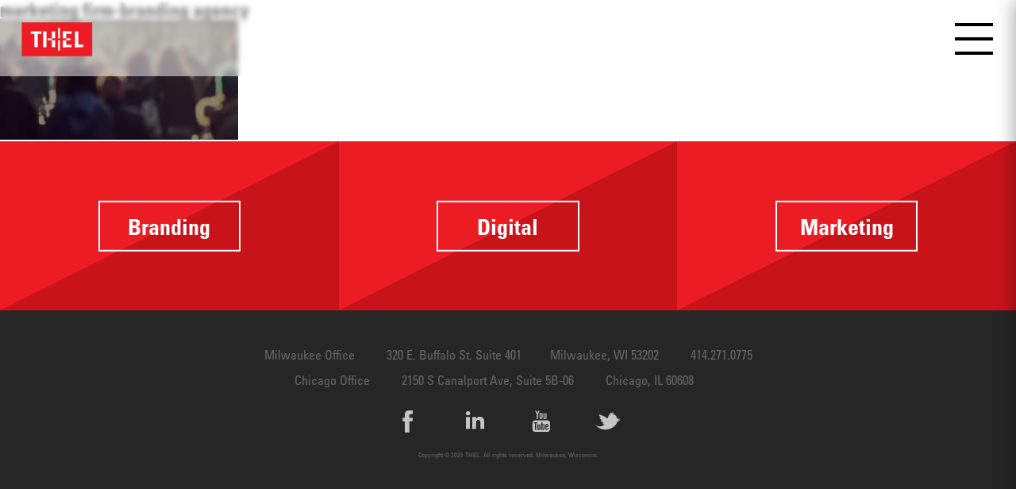

--- FILE ---
content_type: text/css
request_url: https://thiel.com/wp-content/themes/THIEL_DESIGN/style.css?ver=75aeca82e1993a4e908e75271e5e6ba5
body_size: 28754
content:
/*
Theme Name: THIEL Design Theme
Theme URI: http://www.thiel.com
Author: Andrew Herder | THIEL Design
Author URI: http://www.thiel.com
Description: THIEL Design Theme (2016)

This theme is owned and managed by THIEL Design and is not available for
use outside of THIEL Design.
*/

/*! HTML5 Boilerplate v5.0.0 | MIT License | http://h5bp.com/ */

/*
 * What follows is the result of much research on cross-browser styling.
 * Credit left inline and big thanks to Nicolas Gallagher, Jonathan Neal,
 * Kroc Camen, and the H5BP dev community and team.
 */

/*! normalize.css v3.0.2 | MIT License | git.io/normalize */

/* HTML5 display definitions
   ========================================================================== */
/**
 * 1. Correct `inline-block` display not defined in IE 8/9.
 * 2. Normalize vertical alignment of `progress` in Chrome, Firefox, and Opera.
 */

audio,
canvas,
progress,
video {
    display: inline-block; /* 1 */
    vertical-align: baseline; /* 2 */
}

/**
 * Prevent modern browsers from displaying `audio` without controls.
 * Remove excess height in iOS 5 devices.
 */

audio:not([controls]) {
    display: none;
    height: 0;
}

/**
 * Address `[hidden]` styling not present in IE 8/9/10.
 * Hide the `template` element in IE 8/9/11, Safari, and Firefox < 22.
 */

[hidden],
template {
    display: none;
}

/* Links
   ========================================================================== */

/**
 * Remove the gray background color from active links in IE 10.
 */

a {
    background-color: transparent;
}

/**
 * Improve readability when focused and also mouse hovered in all browsers.
 */

a:active,
a:hover {
    outline: 0;
}

/* Text-level semantics
   ========================================================================== */

/**
 * Address styling not present in IE 8/9/10/11, Safari, and Chrome.
 */

abbr[title] {
    border-bottom: 1px dotted;
}

/**
 * Address style set to `bolder` in Firefox 4+, Safari, and Chrome.
 */

b,
strong {
    font-weight: bold;
}

/**
 * Address styling not present in Safari and Chrome.
 */

dfn {
    font-style: italic;
}

/**
 * Address variable `h1` font-size and margin within `section` and `article`
 * contexts in Firefox 4+, Safari, and Chrome.
 */

h1 {
    font-size: 2em;
    margin: 0.67em 0;
}

/**
 * Address styling not present in IE 8/9.
 */

mark {
    background: #ff0;
    color: #000;
}

/**
 * Address inconsistent and variable font size in all browsers.
 */

small {
    font-size: 80%;
}

/**
 * Prevent `sub` and `sup` affecting `line-height` in all browsers.
 */

sub,
sup {
    font-size: 75%;
    line-height: 0;
    position: relative;
    vertical-align: baseline;
}

sup {
    top: -0.5em;
}

sub {
    bottom: -0.25em;
}

/* Embedded content
   ========================================================================== */

/**
 * Remove border when inside `a` element in IE 8/9/10.
 */

img
{
    border: 0;
}

/**
 * Correct overflow not hidden in IE 9/10/11.
 */

svg:not(:root) {
    overflow: hidden;
}

/* Grouping content
   ========================================================================== */

/**
 * Address margin not present in IE 8/9 and Safari.
 */

figure {
    margin: 1em 40px;
}

/**
 * Address differences between Firefox and other browsers.
 */

hr {
    -moz-box-sizing: content-box;
    box-sizing: content-box;
    height: 0;
}

/**
 * Contain overflow in all browsers.
 */

pre {
    overflow: auto;
}

/**
 * Address odd `em`-unit font size rendering in all browsers.
 */

code,
kbd,
pre,
samp {
    font-family: monospace, monospace;
    font-size: 1em;
}

/* Forms
   ========================================================================== */

/**
 * Known limitation: by default, Chrome and Safari on OS X allow very limited
 * styling of `select`, unless a `border` property is set.
 */

/**
 * 1. Correct color not being inherited.
 *    Known issue: affects color of disabled elements.
 * 2. Correct font properties not being inherited.
 * 3. Address margins set differently in Firefox 4+, Safari, and Chrome.
 */

button,
input,
optgroup,
select,
textarea {
    color: inherit; /* 1 */
    font: inherit; /* 2 */
    margin: 0; /* 3 */
}

/**
 * Address `overflow` set to `hidden` in IE 8/9/10/11.
 */

button {
    overflow: visible;
}

/**
 * Address inconsistent `text-transform` inheritance for `button` and `select`.
 * All other form control elements do not inherit `text-transform` values.
 * Correct `button` style inheritance in Firefox, IE 8/9/10/11, and Opera.
 * Correct `select` style inheritance in Firefox.
 */

button,
select {
    text-transform: none;
}

/**
 * 1. Avoid the WebKit bug in Android 4.0.* where (2) destroys native `audio`
 *    and `video` controls.
 * 2. Correct inability to style clickable `input` types in iOS.
 * 3. Improve usability and consistency of cursor style between image-type
 *    `input` and others.
 */

button,
html input[type="button"], /* 1 */
input[type="reset"],
input[type="submit"] {
    -webkit-appearance: button; /* 2 */
    cursor: pointer; /* 3 */
}

/**
 * Re-set default cursor for disabled elements.
 */

button[disabled],
html input[disabled] {
    cursor: default;
}

/**
 * Remove inner padding and border in Firefox 4+.
 */

button::-moz-focus-inner,
input::-moz-focus-inner {
    border: 0;
    padding: 0;
}

/**
 * Address Firefox 4+ setting `line-height` on `input` using `!important` in
 * the UA stylesheet.
 */

input {
    line-height: normal;
}

/**
 * It's recommended that you don't attempt to style these elements.
 * Firefox's implementation doesn't respect box-sizing, padding, or width.
 *
 * 1. Address box sizing set to `content-box` in IE 8/9/10.
 * 2. Remove excess padding in IE 8/9/10.
 */

input[type="checkbox"],
input[type="radio"] {
    box-sizing: border-box; /* 1 */
    padding: 0; /* 2 */
}

/**
 * Fix the cursor style for Chrome's increment/decrement buttons. For certain
 * `font-size` values of the `input`, it causes the cursor style of the
 * decrement button to change from `default` to `text`.
 */

input[type="number"]::-webkit-inner-spin-button,
input[type="number"]::-webkit-outer-spin-button {
    height: auto;
}

/**
 * 1. Address `appearance` set to `searchfield` in Safari and Chrome.
 * 2. Address `box-sizing` set to `border-box` in Safari and Chrome
 *    (include `-moz` to future-proof).
 */

input[type="search"] {
    -webkit-appearance: textfield; /* 1 */
    -moz-box-sizing: content-box;
    -webkit-box-sizing: content-box; /* 2 */
    box-sizing: content-box;
}

/**
 * Remove inner padding and search cancel button in Safari and Chrome on OS X.
 * Safari (but not Chrome) clips the cancel button when the search input has
 * padding (and `textfield` appearance).
 */

input[type="search"]::-webkit-search-cancel-button,
input[type="search"]::-webkit-search-decoration {
    -webkit-appearance: none;
}

/**
 * Define consistent border, margin, and padding.
 */

fieldset {
    border: 1px solid #c0c0c0;
    margin: 0 2px;
    padding: 0.35em 0.625em 0.75em;
}

/**
 * 1. Correct `color` not being inherited in IE 8/9/10/11.
 * 2. Remove padding so people aren't caught out if they zero out fieldsets.
 */

legend {
    border: 0; /* 1 */
    padding: 0; /* 2 */
}

/**
 * Remove default vertical scrollbar in IE 8/9/10/11.
 */

textarea {
    overflow: auto;
}

/**
 * Don't inherit the `font-weight` (applied by a rule above).
 * NOTE: the default cannot safely be changed in Chrome and Safari on OS X.
 */

optgroup {
    font-weight: bold;
}

/* Tables
   ========================================================================== */

/**
 * Remove most spacing between table cells.
 */

table {
    border-collapse: collapse;
    border-spacing: 0;
}

td,
th {
    padding: 0;
}





/* ==========================================================================
   Base styles: opinionated defaults
   ========================================================================== */

body, div, h1, h2, h3, h4, h5, h6, p,
blockquote, pre, dl, dt, dd, ol, ul, li,
fieldset, form, label, legend, th, td,
article, aside, figure, footer, header,
menu, nav, section
{
    margin: 0;
    padding: 0;
    border: 0;
}
html
{
    height: 100%;
    -webkit-text-size-adjust: 100%;
    -ms-text-size-adjust: 100%;
    font-size: 100%;
    line-height: 1;
    -webkit-font-smoothing: antialiased;
    -moz-osx-font-smoothing: grayscale;
    font-family:'Univers W01', sans-serif;
}
body
{
    min-height: 100%;
    overflow-x: hidden;
    width: 100%;
}
article, aside, details, figcaption,
figure, footer, header, nav, section,
audio, canvas, video
{
    display: block;
}
a, a:visited
{
    color: inherit;
    text-decoration: none;
}
ul, li
{
    list-style: none;
}
*
{
    -webkit-box-sizing: border-box;
    box-sizing: border-box;
}
img
{
    max-width: 100%;
    height: auto;
    width: auto;
}
/*input placeholders*/
::-webkit-input-placeholder
{
    color: black;
    font-weight: bold;
}
:-moz-placeholder
{
    color: black;
    font-weight: bold;
}
::-moz-placeholder
{
    color: black;
    font-weight: bold;
}
:-ms-input-placeholder
{
    color: black;
    font-weight: bold;
}
/* 100% = 1 em ~= 16px ~= 14pt */

.game-holder, .game-holder canvas
{
    pointer-events: none;
}
/* ==========================================================================
   Fonts
   ========================================================================== */

/*@font-face
{
    font-family: 'Font Name';
    src:    url('fonts/FONT/FILE.eot');
    src:    url('fonts/FONT/FILE.eot?#iefix') format('embedded-opentype'),
    url('fonts/FONT/FILE.woff') format('woff'),
    url('fonts/FONT/FILE.ttf') format('truetype');
}*/

/* ==========================================================================
   Global
   ========================================================================== */

.browserupgrade
{
    background: #ccc;
    color: #000;
    padding: 0.2em 0;
    position: absolute;
    top: 0;
    left: 0;
    width: 100%;
    z-index: 100000;
    text-align: center;
}
    .browserupgrade a
    {
        text-decoration: underline;
        color: blue;
    }

/* Width Wrappers */

.expand-width-wrapper /*Full Width with ~10px padding*/
{
    margin: 0 .625rem;
    clear: both;
}
.outer-width-wrapper,
.max-width-wrapper,
.inner-width-wrapper,
.exterior-width-wrapper
{
    margin: 0 auto;
    clear: both;
}
.exterior-width-wrapper /*1440px*/
{
    max-width: 90rem;
}
.outer-width-wrapper /*1200px*/
{
    max-width: 75rem;
}
.max-width-wrapper /*1080*/
{
    max-width: 67.5rem;
}
.inner-width-wrapper /*800*/
{
    max-width: 50rem;
}
@media(max-width: 91.25rem) /*1460px*/
{
    .expand-width-wrapper .exterior-width-wrapper
    {
        margin-left: 0;
        margin-right: 0;
    }
    .exterior-width-wrapper
    {
        margin-left: .625rem;
        margin-right: .625rem;
    }
}
@media(max-width: 76.25rem) /*1220px*/
{
    .expand-width-wrapper .exterior-width-wrapper,
    .expand-width-wrapper .outer-width-wrapper
    {
        margin-left: 0;
        margin-right: 0;
    }
    .outer-width-wrapper
    {
        margin-left: .625rem;
        margin-right: .625rem;
    }
}
@media(max-width: 68.75em) /*1100*/
{
    .max-width-wrapper
    {
        margin-left: .625rem;
        margin-right: .625rem;
    }
    .expand-width-wrapper .max-width-wrapper,
    .outer-width-wrapper .max-width-wrapper
    {
        margin-right: 0;
        margin-left: 0;
    }
}
@media(max-width: 51.25em) /*820px*/
{
    .inner-width-wrapper
    {
        margin-left: .625rem;
        margin-right: .625rem;
    }
    .expand-width-wrapper .inner-width-wrapper,
    .outer-width-wrapper .inner-width-wrapper,
    .max-width-wrapper .inner-width-wrapper
    {
        margin-right: 0;
        margin-left: 0;
    }
}

/* Block Wrappers */

.tbp_1-3, .tbp_2-3, .tbp_3-3,
.tbp_1-2, .tbp_2_2, .tbp_1-1,
.tbp_1-4, .tbp_2-4, .tbp_3-4, .tbp_4-4
{
    float: left;
    box-sizing: border-box;
    margin-right: 0;
    margin-left: 0;
}
.tbp_2-3
{
    width: 66.666%;
}
.tbp_1-4
{
    width: 25%;
}
.tbp_1-2, .tbp_2-4
{
    width: 50%;
}
.tbp_3-4
{
    width: 75%;
}
.tbp_1-1, .tbp_4-4, .tbp_3-3, .tbp_2_2
{
    width: 100%;
}
html
{
    margin-bottom: 32px;
}
html #wpadminbar
{
    top: auto;
    bottom: 0;
    position: fixed !important;
    width: 100%;
    background: none;
}
html #wpadminbar .ab-sub-wrapper
{
    bottom: 100%;
}

#wpadminbar ul li
{
    background-color: #23282d;
    border-radius: 1rem 1rem 0 0 ;
}

/* ==========================================================================
   Main Styles
   ========================================================================== */

/* ======================================
   Global
   ======================================= */
.header-spacer
{
    height: 6rem;
    background-color: white;
}
html.no-js .header-spacer
{
    height: 7.6rem;
}

::-webkit-scrollbar {
    width: .5rem;
    height: .5rem;
}

::-webkit-scrollbar-track
{
    background-color: #cbcbcb;
}

::-webkit-scrollbar-thumb
{
    border-radius: 0;
    background-color: #ec1c24;
}
.slick-track:focus,
.slick-list:focus,
.slick-slide:focus
{
    outline: none !important;
}

.picturefill-wrapper
{
    position: relative;
    overflow: hidden;
}
    .picturefill-background
    {
        position: absolute;
        height: 100%;
        width: 100%;
        z-index: 1;
        left: 0;
        top: 0;
        background-size: cover;
        background-position: center center;
    }
    .picturefill-picture
    {
        position: absolute;
        height: 100%;
        width: 100%;
        left: 0;
        top: 0;
        z-index: 2;
    }
        .picturefill-picture-img
        {
            position: absolute;
            min-height: 100%;
            min-width: 100%;
            opacity: 0;
            left: 0;
            top: 0;
        }
.picturefill-srcset-img
{
    max-width: 100%;
}

.match-screen
{
    height: 100vh;
}
.xdebug-var-dump
{
    position: relative;
    background-color: white;
    z-index: 5;
    margin-top: 1.5rem;
}

/* ======================================
    Header
   ======================================= */
#loader
{
    position: fixed;
    z-index: 99999999;
    background-color: white;
    height: 100%;
    width: 100%;
    top: 0;
    right: 0;
    left: 0;
    bottom: 0;
    text-align: center;
    transition: opacity .5s;
}
    #loader img
    {
        top: 50%;
        position: relative;
        -webkit-transform: translateY(-50%);
        -moz-transform: translateY(-50%);
        -o-transform: translateY(-50%);
        transform: translateY(-50%);
    }
    #loader.loaded,
    html.no-js #loader
    {
        opacity: 0;
        pointer-events: none;
    }
#preloaded-warning
{
    position: absolute;
    top: 4.6rem;
    left: 1.7rem;
    background-color: rgba(255, 255, 255, 0.5);
    font-size: .8rem;
}
html.not-loaded
{
    overflow: hidden;
}
html.not-loaded.no-js
{
    overflow: auto;
}

body.nav-active
{
    overflow: hidden;
}

body.people-active
{
    height: 100%;
    overflow: hidden;
}
#main-header
{
    position: fixed;
    top: 0;
    left: 0;
    width: 100%;
    padding: 0;
    background-color: rgba(255, 255, 255, 0.5);
    z-index: 999;
    -webkit-backdrop-filter: blur(3px);
    backdrop-filter: blur(3px);
    -webkit-transition: all .3s;
    -moz-transition: all .3s;
    -o-transition: all .3s;
    transition: all .3s;
}
    html.no-js #main-header
    {
        background-color: white;
    }
    body.video-playing #main-header
    {
        background-color: transparent;
    }
    #main-header #site-header
    {
        height: 4.875rem;
        float: left;
        width: 6rem;
        overflow: hidden;
        margin-left: 1.5rem;
        -webkit-transition: all .3s;
        -moz-transition: all .3s;
        -o-transition: all .3s;
        transition: all .3s;
        margin-bottom: .8rem;
        margin-top: .3rem;
    }
        body.nav-active #main-header #site-header
        {
            margin-left: -22.5rem;
        }
        #site-header img,
        #thiel-logo-svg
        {
            height: 100%;
            width: 100%;
        }
            #thiel-logo-svg .st1,#thiel-logo-svg .st0
            {

            }
                body.video-playing #thiel-logo-svg .st1
                {

                }
                body.video-playing #thiel-logo-svg .st0
                {
                    fill: black;
                }
    #hamburglar
    {
        height: 2.5rem;
        width: 3rem;
        position: relative;
        float: right;
        margin-right: 1.8rem;
        z-index: 1000;
        margin-top: 1.8rem;
        -webkit-transition: all .3s;
        -moz-transition: all .3s;
        -o-transition: all .3s;
        transition: all .3s;
    }
        html.no-js #hamburglar
        {
            display: none !important;
        }
        #hamburglar:hover
        {
            cursor: pointer;
        }
        #hamburglar div
        {
            width: 100%;
            height: .25rem;
            background-color: black;
            position: absolute;
            top: 0;
            left: 0;
            -webkit-transition: all .3s;
            -moz-transition: all .3s;
            -o-transition: all .3s;
            transition: all .3s;
            margin: 0 auto;
            right: 0;
        }
            body.video-playing #hamburglar div
            {
                background-color: black;
            }
            #hamburglar:hover div
            {
                top: .25rem;
            }
            #hamburglar div:nth-of-type(2)
            {
                top: 1.125rem;
            }
                #hamburglar:hover div:nth-of-type(2)
                {
                    width: 90%;
                }
                #hamburglar.animating div:nth-of-type(2)
                {
                    width: 100%;
                }
            #hamburglar div:nth-of-type(3)
            {
                top: 2.25rem;
            }
                #hamburglar:hover div:nth-of-type(3)
                {
                    top: 2rem;
                }
        /*-----Active------*/
        body.nav-active #hamburglar
        {

        }
            body.nav-active #hamburglar:hover
            {
                margin-right: 1rem;
            }
            body.nav-active #hamburglar div
            {
                /*transform: rotate(180deg);*/
            }
                body.nav-active #hamburglar div:first-of-type
                {
                    width: 50%;
                    top: 0;
                    -webkit-transform: translateX(1rem) translateY(.65rem) rotate(45deg);
                    -moz-transform: translateX(1rem) translateY(.65rem) rotate(45deg);
                    -o-transform: translateX(1rem) translateY(.65rem) rotate(45deg);
                    transform: translateX(1rem) translateY(.65rem) rotate(45deg);
                    -webkit-transition: transform 0.3s, width 0.3s, top 0.3s;
                    -moz-transition: transform 0.3s, width 0.3s, top 0.3s;
                    -o-transition: transform 0.3s, width 0.3s, top 0.3s;
                    transition: transform 0.3s, width 0.3s, top 0.3s;

                }
                    body.nav-active #hamburglar:hover div:first-of-type
                    {
                        top: 0;
                        -webkit-transform: translateX(1rem) translateY(.65rem) rotate(45deg);
                        -moz-transform: translateX(1rem) translateY(.65rem) rotate(45deg);
                        -o-transform: translateX(1rem) translateY(.65rem) rotate(45deg);
                        transform: translateX(1rem) translateY(.65rem) rotate(45deg);
                    }
                    body.nav-active #hamburglar.animating div:first-of-type
                    {
                        /*transform: rotate(45deg);*/
                    }
                body.nav-active #hamburglar div:nth-of-type(2)
                {
                    width: 100% !important;
                }
                body.nav-active #hamburglar div:nth-of-type(3)
                {
                    width: 50%;
                    -webkit-transform: translateX(1rem) translateY(-.65rem) rotate(-45deg);
                    -moz-transform: translateX(1rem) translateY(-.65rem) rotate(-45deg);
                    -o-transform: translateX(1rem) translateY(-.65rem) rotate(-45deg);
                    transform: translateX(1rem) translateY(-.65rem) rotate(-45deg);
                    -webkit-transition: transform 0.3s, width 0.3s, top 0.3s;
                    -moz-transition: transform 0.3s, width 0.3s, top 0.3s;
                    -o-transition: transform 0.3s, width 0.3s, top 0.3s;
                    transition: transform 0.3s, width 0.3s, top 0.3s;
                }
                    body.nav-active #hamburglar:hover div:nth-of-type(3)
                    {
                        -webkit-transform: translateX(1rem) translateY(-.65rem) rotate(-45deg);
                        -moz-transform: translateX(1rem) translateY(-.65rem) rotate(-45deg);
                        -o-transform: translateX(1rem) translateY(-.65rem) rotate(-45deg);
                        transform: translateX(1rem) translateY(-.65rem) rotate(-45deg);
                        top: 2.25rem;
                    }
                    body.nav-active #hamburglar.animating div:nth-of-type(3)
                    {
                       /* transform: rotate(-45deg);*/
                    }
    #utility-clickout
    {
        width: 100%;
        height: 100vh;
        position: fixed;
        top: -100%;
        right: -100%;
        z-index: 209;
    }
        body.nav-active #utility-clickout
        {
            top: 0;
            right: 0;
        }
    #utilitron
    {
        width: 21rem;
        position: fixed;
        right: -21rem;
        top: 0;
        background-color: white;
        height: 100vh;
        -webkit-transition: all .3s;
        -moz-transition: all .3s;
        -o-transition: all .3s;
        transition: all .3s;
        -webkit-box-shadow: -1px 0 23px 0 rgba(0,0,0,0.37);
        -moz-box-shadow: -1px 0 23px 0 rgba(0,0,0,0.37);
        box-shadow: -1px 0 23px 0 rgba(0,0,0,0.37);
        z-index: 300;
        overflow: auto;
        max-width: 100%;
    }
        html.no-js #utilitron
        {
            position: relative;
            width: 100%;
            right: auto;
            height: auto;
        }
        .utility-wrapper
        {
            min-height: 46rem;
            position: relative;
        }
            .is-touch-screen .utility-wrapper
            {
                min-height: 46.5rem;
            }
            html.no-js .utility-wrapper
            {
                min-height: 0;
            }
        body.nav-active #utilitron
        {
            right: 0;
        }
        #utilitron .site-header-img img
        {
            height: 2.5rem;
            width: 5.25rem;
            margin-top: 1.5rem;
            margin-left: 1.5rem;
            opacity: 0;
        }
            body.nav-active #utilitron .site-header-img img
            {
                -webkit-transition: .3s .2s;
                -moz-transition: .3s .2s;
                -o-transition: .3s .2s;
                transition: .3s .2s;
                opacity: 1;
            }
        html.no-js #utility_header
        {
            display: none;
        }
        #utility-menu
        {
            padding: 2rem 1.5rem;
        }
            #utility-menu li
            {
                font-size: 1.125rem;
                margin-bottom: .5rem;
                color: #636363;
                position: relative;
                overflow: hidden;
                padding: .5rem 0;
            }
                #utility-menu li:hover
                {
                    color: #ED1C24;
                }
                #utility-menu li a
                {
                    display: inline-block;
                    position: relative;
                }
                #utility-menu li a:after
                {
                    content: '>';
                    position: absolute;
                    right: 0;
                    top: 0;
                    opacity: 0;
                    display: block;
                    -webkit-transition: all .3s;
                    -moz-transition: all .3s;
                    -o-transition: all .3s;
                    transition: all .3s;
                }
                    #utility-menu li:hover a:after
                    {
                        opacity: 1;
                        right: -1rem;
                    }
                #utility-menu li.big
                {
                    font-weight: bold;
                    font-size: 2rem;
                    color: black;
                    padding: .25rem 0;
                }
                    #utility-menu li.big:hover
                    {
                        color: black;
                    }
                    #utility-menu li.big a
                    {
                        display: block;
                        position: static;
                        outline: none;
                    }
                        #utility-menu li.big a:after
                        {
                            content: '';
                            display: none;
                            outline: none;
                        }
                        #utility-menu li.big a:hover,
                        #utility-menu li.big a:focus
                        {
                            outline: none;
                        }
                    #utility-menu li.big:nth-of-type(3)
                    {
                        margin-bottom: 1.5rem;
                    }
                    #utility-menu li.big div
                    {
                        position: absolute;
                        left: -100%;
                        top: 0;
                        display: block;
                        background-color: #ED1C24;
                        -webkit-transition: all .4s;
                        -moz-transition: all .4s;
                        -o-transition: all .4s;
                        transition: all .4s;
                        color: white;
                        height: 100%;
                        padding: .25rem 1rem;
                    }
                        #utility-menu li.big:hover div
                        {
                            left: 0;
                        }
                        #utility-menu li.big div span
                        {
                            display: block;
                            -webkit-transform: translateX(-2rem);
                            -moz-transform: translateX(-2rem);
                            -o-transform: translateX(-2rem);
                            transform: translateX(-2rem);
                            opacity: 0;
                            -webkit-transition: transform .4s .2s, opacity .3s;
                            -moz-transition: transform .4s .2s, opacity .3s;
                            -o-transition: transform .4s .2s, opacity .3s;
                            transition: transform .4s .2s, opacity .3s;
                            background-color: inherit;
                        }
                            #utility-menu li.big:hover div span
                            {
                                -webkit-transform: translateX(0);
                                -moz-transform: translateX(0);
                                -o-transform: translateX(0);
                                transform: translateX(0);
                                opacity: 1;
                            }
                    html.no-js #utility-menu
                    {
                        padding: 0 1.8rem;
                    }
                        html.no-js #utility-menu li
                        {
                            display: inline-block !important;
                            background: none;
                            font-size: 1.125rem !important;
                            margin-bottom: 0 !important;
                            color: #636363 !important;
                            vertical-align: top;
                            padding: .5rem 1rem .5rem 0 !important;
                        }
                            html.no-js #utility-menu li.big div
                            {
                                display: none;
                            }
                    .is-touch-screen #utility-menu li.big div
                    {
                        position: relative;
                        left: 0;
                        display: inline-block;
                        width: auto;
                        background: none;
                        padding-left: 0;
                    }
                        .is-touch-screen #utility-menu li.big div:before
                        {
                            content: ' | ';
                            display: inline-block;
                            color: #636363;
                            font-size: .8em;
                            font-weight: normal;
                            padding: 0 .25rem;
                        }
                        .is-touch-screen #utility-menu li.big div span
                        {
                            opacity: 1;
                            transform: none;
                            color: #ED1C24;
                            display: inline-block;
                            font-size: .75em;
                            font-weight: normal;
                        }
                #utility-menu li div
                {
                    display: none;
                }
        #utility-belt
        {
            margin: 1.5rem;
            border-top: .15rem solid #ED1C24;
            padding-top: 2rem;
            font-size: 1.2rem;
            line-height: 1.8;
            color: #636363;
            position: absolute;
            left: 0;
            bottom: 0;
            width: 18rem;
            max-width: calc(100% - 3rem);
            display: flex;
            align-items: baseline;
        }
            #utility-belt .utility-text
            {
                width: 50%;
                font-size: .75em;
                margin-right: 7%;
            }
                #utility-belt .utility-text strong
                {
                    color: black;
                }
            #utility-belt .utility-image
            {
                width: 40%;
            }

            html.no-js #utility-belt
            {
                display: none;
            }

.content-wrapper
{
    position: relative;
    right: 0;
    -webkit-transition: all .3s;
    -moz-transition: all .3s;
    -o-transition: all .3s;
    transition: all .3s;
}
#wipe-wrapper,
#wipe-wrapper .end
{
    left: 0;
    -webkit-transition: left .3s;
    -moz-transition: left .3s;
    -o-transition: left .3s;
    transition: left .3s;
    background-size: cover;
}
    body.nav-active .content-wrapper
    {
        right: 21rem;
        -webkit-filter: blur(3px);
        filter: blur(3px);
    }
    @supports (-ms-accelerator:true) /*IE Edge only*/
    {
        body.nav-active .content-wrapper
        {
            -webkit-filter: none; /*annoying hover bug*/
            filter: none;
        }
        #main-header
        {
            -webkit-backdrop-filter: none;
            backdrop-filter: none;
        }
    }
    body.nav-active #wipe-wrapper
    {
        left: -21rem !important;
    }
    body.nav-active #wipe-wrapper .end
    {
        left: 21rem;
    }

/* ======================================
    Footer
   ======================================= */
#main-footer
{
    background-color: #262626;
    padding: 3em 0;
    text-align: center;
    color: #676767;
    position: relative;
    z-index: 3;
}
    #footer-menu
    {
        padding-bottom: 1.5rem;
    }
        #footer-menu span
        {
            display: inline-block;
            padding: 0 1rem;
        }
    #socials
    {

    }
        #socials .social
        {
            width: 5rem;
            display: inline-block;
            padding: 0 .5rem;
        }
            .social:hover
            {
                cursor: pointer;
            }
            .social .icon
            {
                fill: #c4c4c4;
                -webkit-transition: all .2s;
                -moz-transition: all .2s;
                -o-transition: all .2s;
                transition: all .2s;
            }
                .social:hover .icon
                {
                    fill: #ffffff;
                    -webkit-transition-delay: .5s;
                    -moz-transition-delay: .5s;
                    -o-transition-delay: .5s;
                    transition-delay: .5s;
                }
            .social .circle
            {
                fill: none;
                stroke: #c4c4c4;
                stroke-dasharray: 308;
                /*noinspection CssInvalidPropertyValue*/
                stroke-dashoffset: 308;
                -webkit-transition: stroke-dashoffset .5s, stroke .2s, transform .2s;
                -moz-transition: stroke-dashoffset .5s, stroke .2s, transform .2s;
                -o-transition: stroke-dashoffset .5s, stroke .2s, transform .2s;
                transition: stroke-dashoffset .5s, stroke .2s, transform .2s;
                stroke-width: .15rem;
                -webkit-transform: scale(1);
                -moz-transform: scale(1);
                -o-transform: scale(1);
                transform: scale(1);
                transform-origin: -135% ;
            }
                .social:hover .circle
                {
                    -webkit-transition: stroke-dashoffset .5s, stroke .2s .5s, transform .3s .5s cubic-bezier(0.485, 0.705, 0.780, 1.645);
                    -moz-transition: stroke-dashoffset .5s, stroke .2s .5s, transform .3s .5s cubic-bezier(0.485, 0.705, 0.780, 1.645);
                    -o-transition: stroke-dashoffset .5s, stroke .2s .5s, transform .3s .5s cubic-bezier(0.485, 0.705, 0.780, 1.645);
                    transition: stroke-dashoffset .5s, stroke .2s .5s, transform .3s .5s cubic-bezier(0.485, 0.705, 0.780, 1.645);
                    stroke-dashoffset: 0;
                    -webkit-transform: scale(1.05) translate(10%, -2%);
                    -moz-transform: scale(1.05) translate(10%, -2%);
                    -o-transform: scale(1.05) translate(10%, -2%);
                    transform: scale(1.05) translate(10%, -2%);
                    -webkit-transform-origin: center;
                    -moz-transform-origin: center;
                    -o-transform-origin: center;
                    transform-origin: center;
                }
    .dont-steal-our-shit
    {
        padding: 1rem 0 0;
        text-align: center;
        font-size: .5rem;
    }
.utility-footer
{
    position: relative;
    z-index: 2;
}
    .svg-button
    {
        float: left;
        width: 33.333%;
        background-color: #ec1c24;
        position: relative;
        border-color: #c9131a;
        text-align: center;
        display: block;
    }
        .svg-button.gray
        {
            background-color: #626262;
            border-color: #545454;
        }
        .svg-button:hover
        {
            cursor: pointer;
        }
        .svg-button svg
        {
            height: 100%;
            width: 100%;
            position: absolute;
            top: 0;
            left: 0;
            z-index: 1;
        }
        .svg-button:after
        {
            content: '';
            width: 100%;
            padding-top: 50%;
            height: 0;
            display: block;
        }
        .svg-button div
        {
            position: absolute;
            z-index: 2;
            text-align: center;
            top: 50%;
            -webkit-transform: translateY(-50%);
            -moz-transform: translateY(-50%);
            -o-transform: translateY(-50%);
            transform: translateY(-50%);
            display: block;
            color: white;
            font-weight: bold;
            font-size: 2.2vw;
            padding: 1.3vw 0;
            border: .1rem solid white;
            width: 14vw;
            left: 50%;
            margin-left: -7vw;
            overflow: hidden;
            -webkit-transition: color .2s .1s, border .05s .2s;
            -moz-transition: color .2s .1s, border .05s .2s;
            -o-transition: color .2s .1s, border .05s .2s;
            transition: color .2s .1s, border .05s .2s;
        }
            html.no-js .svg-button div
            {
                width: 18vw;
                margin-left: -9vw;
            }
            .svg-button:hover div
            {

            }
            .svg-button .main-span
            {
                z-index: 2;
                position: relative;
                opacity: 1;
                top: 0;
                -webkit-transition: all .2s;
                -moz-transition: all .2s;
                -o-transition: all .2s;
                transition: all .2s;
                display: block;
            }
                .svg-button:hover .main-span
                {
                    top: -100%;
                    opacity: 0;
                }
            .svg-button div .description-span
            {
                color: black;
                background-color: white;
                top: 5vw;
                width: 100%;
                height: 100%;
                left: 0;
                -webkit-transition: all .3s;
                -moz-transition: all .3s;
                -o-transition: all .3s;
                transition: all .3s;
                position: absolute;
                display: block;
                padding-top: 1.7vw;
                z-index: 3;
                font-size: 1.5vw;
                padding-left: 1.5em;
                padding-right: 1.5em;
            }
                .svg-button:hover div .description-span
                {
                    top: 0;
                    padding-left: 1.5em;
                    padding-right: 1.5em;
                    padding-top: .8vw;
                }

/* ======================================
    Landing
   ======================================= */
.landing
{

}
    #landing-intro
    {
        height: 800px;
        text-align: center;
        color: white;
        position: relative;
        z-index: 1;
        overflow: hidden;
        min-height: 35rem;
    }
        #landing-intro .play-button
        {
            position: absolute;
            right: 1.5rem;
            bottom: 1.5rem;
            z-index: 4;
            width: 100%;
        }
            html.no-js #landing-intro .play-button
            {
                display: none;
            }
            .play-button .exterior-width-wrapper
            {
                position: relative;
            }
                .play-button .text
                {
                    position: absolute;
                    right: 3.5rem;
                    bottom: 1rem;
                    font-size: 1.25rem;
                    -webkit-transition: all .3s;
                    -moz-transition: all .3s;
                    -o-transition: all .3s;
                    transition: all .3s;
                    opacity: .6;
                }
                    body.video-playing .play-button .text
                    {
                        opacity: 0;
                    }
                    .play-button:hover .text
                    {
                        opacity: 1;
                    }

            .play-button .play,
            .play-button .pause
            {
                height: 3rem;
                width: 3rem;
                position: absolute;
                right: 0;
                bottom: 0;
                -webkit-transition: all .3s;
                -moz-transition: all .3s;
                -o-transition: all .3s;
                transition: all .3s;
            }
                body.video-playing .play-button .play,
                .play-button .pause
                {
                    z-index: 1;
                    opacity: 0;
                }
                    .play-button .play,
                    body.video-playing .play-button .pause
                    {
                        z-index: 2;
                        opacity: 1;
                    }

                    .play-button svg
                    {
                        height: 100%;
                        width: 100%;
                        -webkit-transition: all 300ms cubic-bezier(0.215, -0.590, 0.820, 1.565);
                        -moz-transition: all 300ms cubic-bezier(0.215, -0.590, 0.820, 1.565);
                        -o-transition: all 300ms cubic-bezier(0.215, -0.590, 0.820, 1.565);
                        transition: all 300ms cubic-bezier(0.215, -0.590, 0.820, 1.565); /* custom */
                    }
                        .play svg,
                        body.video-playing .play-button .pause svg
                        {
                            -webkit-transform: scale(1);
                            -moz-transform: scale(1);
                            -o-transform: scale(1);
                            transform: scale(1);
                        }
                        body.video-playing .play-button .play svg,
                        .pause svg
                        {
                            -webkit-transform: scale(.3);
                            -moz-transform: scale(.3);
                            -o-transform: scale(.3);
                            transform: scale(.3);
                        }
                        .play-button:hover
                        {
                            cursor: pointer;
                        }
                        .play-button .triangle
                        {
                            fill: #ED1C24;
                            -webkit-transition: all .3s;
                            -moz-transition: all .3s;
                            -o-transition: all .3s;
                            transition: all .3s;
                        }
                        .play-button .outer-circle
                        {
                            stroke: #ED1C24;
                            fill: none;
                            stroke-width: .1rem;
                            -webkit-transition: all .3s;
                            -moz-transition: all .3s;
                            -o-transition: all .3s;
                            transition: all .3s;
                            stroke-dasharray: 104;
                            /*noinspection CssInvalidPropertyValue*/
                            stroke-dashoffset: 104;
                        }
                            .play-button:hover .outer-circle
                            {
                                stroke-dashoffset: 0;
                            }
                        .play-button rect
                        {
                            fill: #ED1C24;
                            -webkit-transition: all .3s;
                            -moz-transition: all .3s;
                            -o-transition: all .3s;
                            transition: all .3s;
                        }
                            .play-button:hover svg rect,
                            .play-button:hover svg .triangle
                            {
                                fill: white;
                            }
                            .play-button:hover svg .outer-circle
                            {
                                stroke: white;
                                -webkit-transition: stroke .3s, stroke-dashoffset .8s;
                                -moz-transition: stroke .3s, stroke-dashoffset .8s;
                                -o-transition: stroke .3s, stroke-dashoffset .8s;
                                transition: stroke .3s, stroke-dashoffset .8s;
                            }
        #landing-video-holder
        {
            position: absolute;
            z-index: 1;
            height: 100%;
            width: 100%;
            top: 0;
            left: 0;
        }
            #landing-video-holder .dark-overlay
            {
                position: absolute;
                top: 0;
                left: 0;
                z-index: 3;
                width: 100%;
                height: 100%;
                background-color: black;
                opacity: .5;
                transition: all .5s;
            }
                body.video-playing #landing-video-holder .dark-overlay
                {
                    opacity: 0;
                }
            .picturefill-wrapper
            {
                z-index: 1;
                position: absolute;
                top: 0;
                left: 0;
                width: 100%;
                height: 100%;
            }
            #landing-video
            {
                z-index: 2;
                position: absolute;
                top: 50%;
                left: 50%;
                -webkit-transform: translateX(-50%) translateY(-50%);
                -moz-transform: translateX(-50%) translateY(-50%);
                -o-transform: translateX(-50%) translateY(-50%);
                transform: translateX(-50%) translateY(-50%);
                min-height: 100%;
                min-width: 100%;
                width: auto;
                height: auto;
                overflow: hidden;
            }


/* =====================
Animate Text - Start
===================== */
.landing-text-content {
    height: auto;
    font-size: 4rem;
    line-height: 40px;
    color: white;
    margin-bottom: .5em;
}
.landing-text-content__container {
    letter-spacing: 1px;
    line-height: 1.5em;
}
.landing-text-content__container__text {
    display: inline-block;
    margin: 0;
    height: 4rem;
    padding-bottom: 0 !important;
    font-weight: normal !important;
}

.landing-text-content__container__list {
    display: inline-block;
    text-align: left;
    list-style: none;
}
.landing-text-content__container__list__item {
    /*line-height: 1.25em;*/
    font-weight: normal;
    height: 4rem;
    margin: 20% 0;

    -webkit-animation-name: slide, fade;
    -webkit-animation-duration: 6s, 4.5s;
    -webkit-animation-timing-function: ease-in-out;
    -webkit-animation-iteration-count: infinite;
    animation-name: slide, fade;
    animation-duration: 6s, 4.5s;
    animation-timing-function: ease-in-out;
    animation-iteration-count: infinite;
}
.landing-text-content__container__list__item em {
    letter-spacing: 2px;
    font-style: normal;
    font-weight: bold !important;
}

#transform-text-wrapper {
    overflow: hidden;
    height: 6.25rem;
    margin: 0 0 -1rem 0;
    padding: 0;
}

@-webkit-keyframes slide {
    0% {
        -webkit-transform: translate3d(0, -135%, 0);
        transform: translate3d(0, -135%, 0);
    }
    25%, 50% {
        -webkit-transform: translate3d(0, -395%, 0);
        transform: translate3d(0, -395%, 0);
    }
    75%, 100% {
        -webkit-transform: translate3d(0, -650%, 0);
        transform: translate3d(0, -650%, 0);
    }
}
@keyframes slide {
    0% {
        -webkit-transform: translate3d(0, -135%, 0);
        transform: translate3d(0, -135%, 0);
    }
    25%, 50% {
        -webkit-transform: translate3d(0, -395%, 0);
        transform: translate3d(0, -395%, 0);
    }
    75%, 100% {
        -webkit-transform: translate3d(0, -650%, 0);
        transform: translate3d(0, -650%, 0);
    }
}
@-webkit-keyframes fade2 {
    0% {
        opacity: 1;
    }
    25%, 50% {
        opacity: 0;
    }
    75%, 100% {
        opacity: 1;
    }
}
@keyframes fade2 {
    0% {
        opacity: 1;
    }
    25%, 50% {
        opacity: 0;
    }
    75%, 100% {
        opacity: 1;
    }
}

@media(max-width: 51.250em) /*820px*/
{
    .landing-text-content
    {
        font-size: 2.5rem;
        margin: 12% 0;
    }

    .landing-text-content__container__list__item {
        height: 2.75rem;
        -webkit-transform: translate3d(0, -140%, 0);
        transform: translate3d(0, -140%, 0);
    }

    @-webkit-keyframes slide {
        0% {
            -webkit-transform: translate3d(0, -58%, 0);
            transform: translate3d(0, -58%, 0);
        }
        25%, 50% {
            -webkit-transform: translate3d(0, -303%, 0);
            transform: translate3d(0, -303%, 0);
        }
        75%, 100% {
            -webkit-transform: translate3d(0, -550%, 0);
            transform: translate3d(0, -550%, 0);
        }
    }
    @keyframes slide {
        0% {
            -webkit-transform: translate3d(0, -58%, 0);
            transform: translate3d(0, -58%, 0);
        }
        25%, 50% {
            -webkit-transform: translate3d(0, -303%, 0);
            transform: translate3d(0, -303%, 0);
        }
        75%, 100% {
            -webkit-transform: translate3d(0, -550%, 0);
            transform: translate3d(0, -550%, 0);
        }
    }
}

@media(max-width: 29.313em) /*469px*/
{
    #transform-text-wrapper
    {
        height: 3.25rem;
        margin: 0 0 0 0;
    }

    .landing-text-content
    {
        font-size: 2.5rem;
        margin: 12% 0;
    }

    .landing-text-content__container__text
    {
        height: 3.25rem;
    }

    .landing-text-content__container__list__item {
        height: 2.75rem;
    }

    @-webkit-keyframes slide {
        0% {
            -webkit-transform: translate3d(0, -150%, 0);
            transform: translate3d(0, -150%, 0);
        }
        25%, 50% {
            -webkit-transform: translate3d(0, -400%, 0);
            transform: translate3d(0, -400%, 0);
        }
        75%, 100% {
            -webkit-transform: translate3d(0, -650%, 0);
            transform: translate3d(0, -650%, 0);
        }
    }
    @keyframes slide {
        0% {
            -webkit-transform: translate3d(0, -150%, 0);
            transform: translate3d(0, -150%, 0);
        }
        25%, 50% {
            -webkit-transform: translate3d(0, -400%, 0);
            transform: translate3d(0, -400%, 0);
        }
        75%, 100% {
            -webkit-transform: translate3d(0, -650%, 0);
            transform: translate3d(0, -650%, 0);
        }
    }
}

/* =====================
Animate Text - End
===================== */

        #landing-text-holder
        {
            position: relative;
            z-index: 2;
            top: 50%;
            transform: translateY(-50%);
            -webkit-transition: all .1s;
            -moz-transition: all .1s;
            -o-transition: all .1s;
            transition: all .1s;
            padding-top: 5rem;
        }
            #landing-intro.active #landing-text-holder
            {
                padding-top: 0;
            }
            body.video-playing #landing-text-holder
            {
                opacity: 0;
                padding-top: 0;
            }
            #landing-intro h1
            {
                /*font-weight: normal;*/
                font-size: 4rem;
                /*padding-bottom: 1rem;*/
                -webkit-transition: all .3s;
                -moz-transition: all .3s;
                -o-transition: all .3s;
                transition: all .3s;
                opacity: 1;
            }
                #landing-intro.active h1
                {
                    opacity: 0;
                }
            #branding-div
            {
                position: relative;
                display: inline-block;
                height: .2rem;
                width: .75rem;
                margin: 1.125rem .5rem;
                -webkit-transition: all .3s;
                -moz-transition: all .3s;
                -o-transition: all .3s;
                transition: all .3s;
            }
                body.video-playing #branding-div
                {
                    height: 50rem;
                    opacity: 0;
                    width: 100%;
                }
                #landing-intro.active #branding-div,
                .no-js-branding
                {
                    height: 30rem;
                    width: 60rem;
                    max-width: calc(100% - 1rem);
                }
                .no-js-branding
                {
                    overflow: auto;
                    color: white;
                    width: 100%;
                }
                #b-top
                {
                    background-color: white;
                    width: .125rem;
                    height: .6rem;
                    margin: 0 auto;
                    left: 0;
                    right: 0;
                    top: -.6rem;
                    position: absolute;
                    -webkit-transition: all .3s;
                    -moz-transition: all .3s;
                    -o-transition: all .3s;
                    transition: all .3s;
                }
                    #branding-div.red #b-top
                    {
                        background-color: #ec1c24;
                    }
                #b-left
                {
                    background-color: white;
                    display: inline-block;
                    height: .125rem;
                    width: .25rem;
                    position: absolute;
                    left: -.5rem;
                    top: 0;
                    -webkit-transition: all .3s;
                    -moz-transition: all .3s;
                    -o-transition: all .3s;
                    transition: all .3s;
                }
                    #branding-div.red #b-left
                    {
                        background-color: #ec1c24;
                    }
                #branding-holder
                {
                    height: .2rem;
                    width: .75rem;
                    display: inline-block;
                    overflow: hidden;
                    position: absolute;
                    left: 0;
                    right: 0;
                    top: 0;
                    bottom: 0;
                    opacity: 0;
                    -webkit-transition: all .3s;
                    -moz-transition: all .3s;
                    -o-transition: all .3s;
                    transition: all .3s;
                    padding: 1rem;
                    z-index: 1;
                }
                        #landing-intro.active #branding-holder
                        {
                            height: 100%;
                            width: 100%;
                            opacity: 1;
                        }
                        #branding-holder .brand-exit
                        {
                            position: absolute;
                            right: 1.25rem;
                            top: 1.25rem;
                            height: 1.25rem;
                            width: 1.25rem;
                            -webkit-transition: all .3s;
                            -moz-transition: all .3s;
                            -o-transition: all .3s;
                            transition: all .3s;
                            opacity: 0;
                        }
                            #landing-intro.active #branding-holder .brand-exit
                            {
                                opacity: 1;
                                transition: .3s .4s;
                            }
                            .brand-exit:hover
                            {
                                cursor: pointer;
                            }
                            .brand-exit div
                            {
                                background-color: white;
                                width: 100%;
                                position: absolute;
                                top: 50%;
                                transform: rotate(45deg);
                                height: .125rem;
                                transition: all .2s;
                            }
                                .brand-exit:hover div
                                {
                                    transform: rotate(0deg);
                                }
                            .brand-exit div:nth-of-type(2)
                            {
                                transform: rotate(-45deg);
                            }
                                .brand-exit:hover div:nth-of-type(2)
                                {
                                    transform: rotate(0deg);
                                }
                    #branding-holder .text-holder,
                    .no-js-branding .text-holder
                    {
                        background-color: #ec1c24;
                        height: 100%;
                        width: 100%;
                        padding: 1rem;
                        -webkit-transition: all .3s;
                        -moz-transition: all .3s;
                        -o-transition: all .3s;
                        transition: all .3s;
                        opacity: 0;
                    }
                        .no-js-branding .text-holder
                        {
                            height: auto;
                            opacity: 1;
                        }
                        #landing-intro.active #branding-holder .text-holder
                        {
                            transition: .3s .3s;
                            opacity: 1;
                        }
                        #branding-holder h2
                        {
                            padding-bottom: 1.5rem;
                            font-weight: normal;
                            opacity: 0;
                        }
                            .no-js-branding h2
                            {
                                text-align: center;
                            }
                            #landing-intro.active #branding-holder h2
                            {
                                padding-bottom: 1.5rem;
                                font-weight: normal;
                                opacity: 1;
                                transition: opacity .5s .7s;
                            }
                            #branding-holder h2 b
                            {

                            }
                                #landing-intro.active #branding-holder h2 b
                                {

                                }
                                #branding-holder h2 .first
                                {
                                    display: inline-block;
                                    opacity: 0;

                                }
                                    #landing-intro.active #branding-holder h2 .first
                                    {
                                        opacity: 1;
                                        transition: opacity .5s 1.2s;
                                    }
                                #branding-holder h2 .mid
                                {
                                    display: inline-block;
                                    font-size: .5em;
                                    vertical-align: top;
                                    padding-top: .6rem;
                                    opacity: 0;
                                    overflow: hidden;
                                    width: 0;
                                    margin: 0 -.25rem;
                                }
                                    #landing-intro.active #branding-holder h2 .mid
                                    {
                                        opacity: 1;
                                        transition: opacity .5s 1.5s, width .5s 1.5s,  margin .5s 1.5s;
                                        width: .5rem;
                                        margin: 0;
                                    }
                                #branding-holder h2 .last
                                {
                                    display: inline-block;
                                    opacity: 0;

                                }
                                    #landing-intro.active #branding-holder h2 .last
                                    {
                                        opacity: 1;
                                        transition: opacity .5s 1.2s;
                                    }
                        #branding-holder .list-holder
                        {
                            opacity: 0;
                            margin-top: 1rem;
                        }
                            .no-js-branding .list-holder
                            {
                                margin-top: 1rem;
                                text-align: center;
                            }
                            #landing-intro.active .list-holder
                            {
                                opacity: 1;
                                transition: opacity .5s 1.9s , margin .5s 1.8s;
                                margin-top: 0;
                            }
                            #branding-holder .list-holder hr,
                            .no-js-branding .list-holder hr
                            {
                                border-bottom: none;
                                border-top: .125rem solid white;
                                border-right: none;
                                border-left: none;
                                padding: 0;
                                margin: 0 0 2rem;
                            }
                            #branding-holder ul,
                            .no-js-branding ul
                            {
                                display: inline-block;
                                padding: 0 .5rem;
                                height: 10rem;
                                vertical-align: top;
                                text-align: left;
                            }
                                #landing-intro.active #branding-holder ul
                                {
                                }
                                #branding-holder li,
                                .no-js-branding li
                                {
                                    padding-bottom: .5rem;
                                }
                                    #branding-holder h4,
                                    .no-js-branding h4
                                    {
                                        padding-bottom: .4rem;
                                    }
                #b-right
                {
                    background-color: white;
                    display: inline-block;
                    height: .125rem;
                    width: .25rem;
                    position: absolute;
                    right: -.5rem;
                    top: 0;
                    -webkit-transition: all .3s;
                    -moz-transition: all .3s;
                    -o-transition: all .3s;
                    transition: all .3s;
                }
                    #branding-div.red #b-right
                    {
                        background-color: #ec1c24;
                    }
                    #landing-intro.active #b-right,
                    #landing-intro.active #b-left
                    {
                        top: 15rem;
                    }
                #b-bot
                {
                    position: absolute;
                    margin: 0 auto;
                    width: .125rem;
                    background-color: white;
                    height: .6rem;
                    bottom: -.6rem;
                    left: 0;
                    right: 0;
                    -webkit-transition: all .3s;
                    -moz-transition: all .3s;
                    -o-transition: all .3s;
                    transition: all .3s;
                }
                    #branding-div.red #b-bot
                    {
                        background-color: #ec1c24;
                    }
                .tick-hider #b-bot,
                .tick-hider #b-right,
                .tick-hider #b-left,
                .tick-hider #b-top
                {
                    opacity: 0;
                }
            #landing-intro .intro-text
            {
                line-height: 1.5;
                font-size: 1.25rem;
                max-width: 48.25rem;
                margin: 0 auto;
                padding-bottom: 2rem;
                padding-top: 1rem;
                opacity: 1;
                -webkit-transition: all .3s;
                -moz-transition: all .3s;
                -o-transition: all .3s;
                transition: all .3s;
            }
                #landing-intro.active .intro-text
                {
                    opacity: 0;
                    height: 0;
                    padding: 0;
                }
            .cool-button
            {
                display: inline-block;
                background-color: #ec1c24;
                border: none;
                padding: 1rem 2rem;
                font-size: 1.5rem;
                position: relative;
                overflow: hidden;
                -webkit-transition: opacity .3s, height .1s, padding .1s;
                -moz-transition: opacity .3s, height .1s, padding .1s;
                -o-transition: opacity .3s, height .1s, padding .1s;
                transition: opacity .3s, height .1s, padding .1s;
                text-align: center;
                outline: none;
            }
                html.no-js #landing-intro .cool-button
                {
                    display: none;
                }
                    html.no-js #landing-intro .cool-button.no-js-button
                    {
                        display: inline-block;
                    }
                #landing-intro.active .cool-button
                {
                    opacity: 0;
                    height: 0;
                    padding: 0;
                    -webkit-transition: opacity .3s, height .3s .3s, padding .3s .3s;
                    -moz-transition: opacity .3s, height .3s .3s, padding .3s .3s;
                    -o-transition: opacity .3s, height .3s .3s, padding .3s .3s;
                    transition: opacity .3s, height .3s .3s, padding .3s .3s;
                }
                .cool-button span
                {
                    position: relative;
                    z-index: 3;
                }
                .cool-button:before
                {
                    content: '';
                    z-index: 2;
                    position: absolute;
                    left: 0;
                    top: -100%;
                    width: 200%;
                    height: 100%;
                    transform-origin: top left;
                    -webkit-transform: rotate(0deg);
                    -moz-transform: rotate(0deg);
                    -o-transform: rotate(0deg);
                    transform: rotate(0deg);
                    background-color: #ec1c24;
                    -webkit-transition: all .3s;
                    -moz-transition: all .3s;
                    -o-transition: all .3s;
                    transition: all .3s;
                }
                    .cool-button:hover:before
                    {
                        -webkit-transform: rotate(13deg);
                        -moz-transform: rotate(13deg);
                        -o-transform: rotate(13deg);
                        transform: rotate(13deg);
                        -webkit-transition: all .3s .2s;
                        -moz-transition: all .3s .2s;
                        -o-transition: all .3s .2s;
                        transition: all .3s .2s;
                    }
                .cool-button:after
                {
                    content: '';
                    z-index: 1;
                    position: absolute;
                    right: 0;
                    top: 0;
                    width: 200%;
                    height: 100%;
                    transform-origin: top right;
                    -webkit-transform: rotate(-13deg);
                    -moz-transform: rotate(-13deg);
                    -o-transform: rotate(-13deg);
                    transform: rotate(-13deg);
                    background-color: #c9131a;
                    -webkit-transition: all .3s .2s;
                    -moz-transition: all .3s .2s;
                    -o-transition: all .3s .2s;
                    transition: all .3s .2s;
                }
                    .cool-button:hover:after
                    {
                        -webkit-transform: rotate(0deg);
                        -moz-transform: rotate(0deg);
                        -o-transform: rotate(0deg);
                        transform: rotate(0deg);
                        -webkit-transition: all .3s;
                        -moz-transition: all .3s;
                        -o-transition: all .3s;
                        transition: all .3s;
                    }

    .branding-section
    {

    }
        .branding-section:last-of-type
        {
            padding-bottom: 5rem;
        }
        .intro-block
        {
            padding: 8rem 0;
            text-align: center;
            position: relative;
        }
            .intro-block.flex
            {

            }
            .intro-block.centered
            {
                display: block !important;
                overflow: hidden;
            }
                html.no-js .intro-block.match-screen
                {
                    height: 100vh;
                    padding-top: 15rem;
                }
            .intro-block.flex .max-width-wrapper
            {
                -webkit-display: flex;
                display: flex;
            }
                .intro-block.centered .max-width-wrapper
                {
                    height: 100%;
                }
                    .intro-block.centered .max-width-wrapper .centered-block
                    {
                        width: 100%;
                        position: relative;
                        top: 50%;
                        -webkit-transform: translateY(-50%);
                        -moz-transform: translateY(-50%);
                        -o-transform: translateY(-50%);
                        transform: translateY(-50%);
                    }
                .flex_tbp_1-2
                {
                    text-align: left;
                    flex-grow: 2;
                    display: inline-block;
                    flex-basis: auto;
                    width: 50%;
                }
                .intro-block .tbp_1-2
                {
                    text-align: left;
                }
                    .intro-block .tbp_1-2:nth-of-type(2)
                    {
                        padding-top: .5rem;
                    }
                .intro-block .full-width
                {
                    text-align: left;
                }
                .intro-block h1
                {
                    font-size: 4rem;
                    font-weight: 300;
                    padding-bottom: 1rem;
                    position: relative;
                }
                .intro-block h2
                {
                    font-weight: 300;
                    font-size: 2.8rem;
                    padding-right: 3.5rem;
                    line-height: 1.3;
                }
                    .intro-block .full-width h2
                    {
                        padding-right: 0;
                    }
                    .intro-block h2 span,
                    .intro-block h1 span
                    {
                        font-weight: bold;
                        color: #ec1c24;
                    }


                .intro-block p
                {
                    font-size: 1.2rem;
                    line-height: 1.5;
                    padding-left: 3.5rem;
                }
                    .intro-block.centered p
                    {
                        max-width: 48.25rem;
                        margin: 0 auto;
                        padding-bottom: 2rem;
                        padding-top: 1rem;
                        padding-left: 0;
                        font-size: 1.4rem;
                    }
                    .intro-block p a
                    {
                        font-weight: bold;
                        color: #ec1c24;
                    }
        .branding-section .work-blocks
        {
            padding: .5rem;
        }
            .work-block
            {
                float: left;
                width: 50%;
                height: auto;
                border: .5rem solid white;
                position: relative;
                overflow: hidden;
            }
                .work-block:hover
                {
                    cursor: default;
                }
                .work-block img
                {

                }
                .work-block .no-img
                {
                    position: relative;
                    height: 0;
                    padding-bottom: 80%;
                    width: 100%;
                    top: 0;
                    left: 0;
                    z-index: 1;
                    -webkit-transition: all .3s;
                    -moz-transition: all .3s;
                    -o-transition: all .3s;
                    transition: all .3s;
                    background-color: #ec1c24;
                }
                .work-block .picturefill-wrapper
                {
                    background-color: lightgray;
                    position: relative;
                    height: 0;
                    padding-bottom: 80%;
                    width: 100%;
                    top: 0;
                    left: 0;
                    z-index: 1;
                    -webkit-transition: all .3s;
                    -moz-transition: all .3s;
                    -o-transition: all .3s;
                    transition: all .3s;
                }
                .work-block .title
                {
                    position: absolute;
                    top: 1rem;
                    left: 1rem;
                    color: white;
                    padding: 1rem;
                    -webkit-transition: all .3s;
                    -moz-transition: all .3s;
                    -o-transition: all .3s;
                    transition: all .3s;
                    z-index: 2;
                    background-color: rgba(39, 39, 39, 0.8);
                    height: calc(100% - 2rem);
                    width: calc(100% - 2rem);
                    text-align: center;
                    display: -ms-flexbox;
                    display: -webkit-flex;
                    display: flex;
                    -ms-flex-align: center;
                    -webkit-align-items: center;
                    -webkit-box-align: center;
                    align-items: center;
                    opacity: 0;
                }
                    .is-touch-screen .work-block .title
                    {
                        opacity: 1;
                    }
                    .work-block:hover .title
                    {
                        opacity: 1;
                    }
                    .work-block .holder
                    {
                        width: 100%;
                    }
                        .work-block .info
                        {
                            font-size: 1.5vw;
                            text-transform: uppercase;
                            font-weight: 300;
                            margin-top: -1rem;
                            margin-bottom: 2vw;
                            -webkit-transition: all .5s;
                            -moz-transition: all .5s;
                            -o-transition: all .5s;
                            transition: all .5s;
                            letter-spacing: .1em;
                        }
                            .work-block:hover .info
                            {
                                margin-bottom: 1vw;
                                margin-top: 0;
                            }
                        .work-block .logo-symbol
                        {
                            position: relative;
                            height: .125rem;
                            width: 17px;
                            display: inline-block;
                            margin: 1.5vw;
                            opacity: 0;
                            -webkit-transition: opacity .3s .3s;
                            -moz-transition: opacity .3s .3s;
                            -o-transition: opacity .3s .3s;
                            transition: opacity .3s .3s;
                        }
                            .work-block:hover .logo-symbol,
                            .is-touch-screen .work-block .logo-symbol
                            {
                                opacity: 1;
                            }
                            .logo-symbol:after
                            {
                                position: absolute;
                                left: 0;
                                right: 0;
                                content: '';
                                display: block;
                                margin: 0 auto;
                                background-color: #ec1c24;
                                height: 12px;
                                width: .125rem;
                                bottom: -20px;
                                -webkit-transition: all .5s .2s;
                                -moz-transition: all .5s .2s;
                                -o-transition: all .5s .2s;
                                transition: all .5s .2s;
                            }
                                .work-block:hover .logo-symbol:after,
                                .is-touch-screen .logo-symbol:after
                                {
                                    bottom: -12px;
                                }
                            .logo-symbol:before
                            {
                                position: absolute;
                                left: 0;
                                right: 0;
                                content: '';
                                display: block;
                                margin: 0 auto;
                                background-color: #ec1c24;
                                height: 12px;
                                width: .125rem;
                                top: -20px;
                                -webkit-transition: all .5s .2s;
                                -moz-transition: all .5s .2s;
                                -o-transition: all .5s .2s;
                                transition: all .5s .2s;
                            }
                                .work-block:hover .logo-symbol:before,
                                .is-touch-screen .logo-symbol:before
                                {
                                    top: -12px;
                                }
                            .logo-symbol .l
                            {
                                position: absolute;
                                left: -20px;
                                width: 5px;
                                height: .125rem;
                                background-color: #ec1c24;
                                -webkit-transition: all .5s .2s;
                                -moz-transition: all .5s .2s;
                                -o-transition: all .5s .2s;
                                transition: all .5s .2s;
                            }
                                .work-block:hover .logo-symbol .l,
                                .is-touch-screen .work-block .logo-symbol .l
                                {
                                    left: -5px;
                                }
                            .logo-symbol .r
                            {
                                position: absolute;
                                right: -20px;
                                width: 5px;
                                height: .125rem;
                                background-color: #ec1c24;
                                -webkit-transition: all .5s .2s;
                                -moz-transition: all .5s .2s;
                                -o-transition: all .5s .2s;
                                transition: all .5s .2s;
                            }
                                    .work-block:hover .logo-symbol .r,
                                    .is-touch-screen .work-block .logo-symbol .r
                                    {
                                        right: -5px;
                                    }
                        .work-block h3
                        {
                            text-transform: uppercase;
                            font-size: 4vw;
                            margin-bottom: 3.5vw;
                            margin-top: -1rem;
                            -webkit-transition: all .6s;
                            -moz-transition: all .6s;
                            -o-transition: all .6s;
                            transition: all .6s;
                            line-height: 1.1;
                        }
                            .work-block h3.long-title
                            {
                                font-size: 3vw;
                            }
                            .work-block:hover h3
                            {
                                margin-top: 0;
                                margin-bottom: 3vw;
                            }
                            .is-touch-screen .work-block h3
                            {
                                margin-top: 1vw;
                                margin-bottom: 3vw;
                            }
                        .work-block button
                        {
                            border: .1rem solid #ec1c24;
                            background: none;
                            padding: .75rem 1.5rem;
                            font-weight: bold;
                            font-size: 1.7vw;
                            position: relative;
                            overflow: hidden;
                        }
                            .work-block button span
                            {
                                position: relative;
                                z-index: 2;
                            }
                            .work-block button:after
                            {
                                height: 100%;
                                width: 100%;
                                content: '';
                                position: absolute;
                                top: 100%;
                                left: 0;
                                background-color: #ec1c24;
                                -webkit-transition: all .3s;
                                -moz-transition: all .3s;
                                -o-transition: all .3s;
                                transition: all .3s;
                                z-index: 1;
                            }
                            .work-block button:hover:after
                            {
                                top: 0;
                            }

/* ======================================
   Brand Study Landing
   ======================================= */
.brand-page
{
    overflow: hidden;
}
    #brand-filter
    {
        text-transform: uppercase;
        position: relative;
        -webkit-transition: all .3s;
        -moz-transition: all .3s;
        -o-transition: all .3s;
        transition: all .3s;
    }
        #brand-filter.case-active
        {
            padding-bottom: 6rem;
        }
        #brand-filter .brand-type-chooser
        {
            background-color: black;
            color: white;
            padding: 0 1.5rem;
            position: relative;
            z-index: 5;
            overflow: hidden;
            height: 2.7rem;
        }
            html.no-js #brand-filter .brand-type-chooser,
            html.no-js #brand-filter .sub-brand-type-chooser
            {
                display: none;
            }
            #brand-filter .brand-type-chooser .choose-goose
            {
                display: inline-block;
                padding-right: 1rem;
                vertical-align: top;
                padding-top: .9rem;
            }
            .brand-type-chooser .cool-button
            {
                text-transform: uppercase;
                font-size: 1rem;
                padding: .9rem 0;
                width: 10rem;
                background-color: transparent;
                -webkit-transition: all .3s;
                -moz-transition: all .3s;
                -o-transition: all .3s;
                transition: all .3s;
                vertical-align: middle;
            }
                .brand-type-chooser .cool-button:hover
                {
                    background-color: rgba(236, 28, 36, 0.51);
                }
                .brand-type-chooser .cool-button.active
                {
                    background-color: #ec1c24;
                }
                .brand-type-chooser .cool-button:after
                {
                    -webkit-transform: rotate(-15deg);
                    -moz-transform: rotate(-15deg);
                    -o-transform: rotate(-15deg);
                    transform: rotate(-15deg);
                    opacity: 0;
                }

                    .brand-type-chooser .cool-button.active:after
                    {
                        opacity: 1;
                    }
                        .brand-type-chooser .cool-button.active:hover:after
                        {
                            -webkit-transform: rotate(0deg);
                            -moz-transform: rotate(0deg);
                            -o-transform: rotate(0deg);
                            transform: rotate(0deg);
                        }
                .brand-type-chooser .cool-button:hover:before
                {
                    opacity: .5;
                    -webkit-transform: rotate(15deg);
                    -moz-transform: rotate(15deg);
                    -o-transform: rotate(15deg);
                    transform: rotate(15deg);
                }
                    .brand-type-chooser .cool-button.active:hover:before
                    {
                        opacity: 1;
                    }
        #brand-filter .sub-brand-type-chooser
        {
            background-color: white;
            color: #626262;
            padding: 0 1.5rem;
            z-index: 3;
            position: absolute;
            height: 2.7rem;
            -webkit-transition: all .3s;
            -moz-transition: all .3s;
            -o-transition: all .3s;
            transition: all .3s;
            top: 0;
            white-space: nowrap;
            overflow-y: hidden;
        }
            .is-touch-screen #brand-filter .sub-brand-type-chooser
            {
                -webkit-overflow-scrolling: touch;
            }
            #brand-filter .sub-brand-type-chooser.active
            {
                z-index: 4;
                top: 2.7rem;
                width: 100%;
                height: 6rem;
            }
            #brand-filter .sub-brand-type-chooser .outer-width-wrapper
            {
                overflow-y: hidden;
                white-space: nowrap;
            }
                .sub-brand-type-chooser ul
                {

                }
                    .sub-brand-type-chooser li
                    {
                        display: inline-block;
                        font-weight: bold;
                        margin-right: 2rem;
                        position: relative;
                        line-height: 1.5;
                        overflow: hidden;
                        padding: 2.25rem 0;
                    }
                        .sub-brand-type-chooser li:hover
                        {
                            cursor: pointer;
                            color: black;
                        }
                        .sub-brand-type-chooser li.active
                        {
                            color: #ec1c24;
                        }
                        .sub-brand-type-chooser li:after
                        {
                            content: '';
                            position: absolute;
                            width: 100%;
                            background-color: #626262;
                            height: .125rem;
                            top: -.6rem;
                            left: 0;
                            -webkit-transition: all .3s;
                            -moz-transition: all .3s;
                            -o-transition: all .3s;
                            transition: all .3s;
                            opacity: 0;
                        }
                            .sub-brand-type-chooser li:hover:after
                            {
                                top: 1.5rem;
                                opacity: 1;
                                background-color: black;
                            }
                            .sub-brand-type-chooser li.active:after
                            {
                                top: 1.5rem;
                                opacity: 1;
                                background-color: #ec1c24;
                            }
                        .sub-brand-type-chooser li:before
                        {
                            content: '';
                            position: absolute;
                            width: 100%;
                            background-color: #626262;
                            height: .125rem;
                            bottom: -.6rem;
                            left: 0;
                            -webkit-transition: all .3s;
                            -moz-transition: all .3s;
                            -o-transition: all .3s;
                            transition: all .3s;
                            opacity: 0;
                        }
                            .sub-brand-type-chooser li:hover:before
                            {
                                bottom: 1.5rem;
                                opacity: 1;
                                background-color: black;
                            }
                            .sub-brand-type-chooser li.active:before
                            {
                                bottom: 1.5rem;
                                opacity: 1;
                                background-color: #ec1c24;
                            }

    .load-bar
    {
        width: 100%;
        height: .5rem;
        position: absolute;
        z-index: 10;
        bottom: -.5rem;
        left: 0;
        background: none;
    }
        .load-bar .bar
        {
            -webkit-transition: width 0s .1s linear, opacity 0s .1s linear;
            -moz-transition: width 0s .1s linear, opacity 0s .1s linear;
            -o-transition: width 0s .1s linear, opacity 0s .1s linear;
            transition: width 0s .1s linear, opacity 0s .1s linear;
            width: 0;
            height: 100%;
            background-color: #ec1c24;
            opacity: 0;
        }
            .load-bar .bar.half
            {
                -webkit-transition: width 600ms linear, opacity 0s linear;
                -moz-transition: width 600ms linear, opacity 0s linear;
                -o-transition: width 600ms linear, opacity 0s linear;
                transition: width 600ms linear, opacity 0s linear;
                width: 50%;
                opacity: 1;
            }
            .load-bar .bar.full
            {
                -webkit-transition: width 600ms linear, opacity 0s linear;
                -moz-transition: width 600ms linear, opacity 0s linear;
                -o-transition: width 600ms linear, opacity 0s linear;
                transition: width 600ms linear, opacity 0s linear;
                width: 100%;
                opacity: 1;
            }

    /*Work Blocks - 3 column */
    .work-blocks.small
    {
        padding: .25rem;
        -webkit-transition: all .3s;
        -moz-transition: all .3s;
        -o-transition: all .3s;
        transition: all .3s;
    }
        .brand-page .work-blocks.small
        {
            padding-bottom: 4rem;
        }
        .work-blocks.transition
        {
            opacity: 0;
        }
        .work-blocks.small .work-block
        {
            width: 25%;
            border: .25rem solid white;
        }
            .work-blocks.small .work-block.filtered
            {
                display: none;
            }
            .work-blocks.small .work-block .title
            {
                top: .5rem;
                left: .5rem;
                padding: .5rem;
                height: calc(100% - 1rem);
                width: calc(100% - 1rem);
            }
                .work-blocks.small .work-block .info
                {
                    font-size: 1vw;
                    margin-top: -.5vw;
                    margin-bottom: 1vw;
                }
                    .work-blocks.small .work-block:hover .info,
                    .is-touch-screen .work-blocks.small .work-block .info
                    {
                        margin-top: 0 !important;
                        margin-bottom: .5vw;
                    }
                .work-blocks.small .work-block h3
                {
                    font-size: 1.7vw;
                    margin-bottom: 3vw;
                    margin-top: -1vw;
                }
                    .work-blocks.small .work-block h3.long-title
                    {
                        font-size: 1.25vw;
                    }
                    .work-blocks.small .work-block:hover h3,
                    .is-touch-screen .work-blocks.small .work-block h3
                    {
                        margin-bottom: 2vw;
                        margin-top: 0 !important;
                    }
                .work-blocks.small .work-block button
                {
                    font-size: 1.3vw;
                }
                .work-blocks.small .work-block .logo-symbol
                {
                    height: .125rem;
                    width: .5rem;
                    margin: 1vw;
                }
                    .work-blocks.small .logo-symbol:after
                    {
                        height: 6px;
                        width: .0625rem;
                        bottom: -10px;
                    }
                        .work-blocks.small .work-block:hover .logo-symbol:after,
                        .is-touch-screen .work-blocks.small .work-block .logo-symbol:after
                        {
                            bottom: -6px;
                        }
                    .work-blocks.small .logo-symbol:before
                    {
                        height: 6px;
                        width: .0625rem;
                        top: -10px;
                    }
                        .work-blocks.small .work-block:hover .logo-symbol:before,
                        .is-touch-screen .work-blocks.small .work-block .logo-symbol:before
                        {
                            top: -6px;
                        }
                    .work-blocks.small .logo-symbol .l
                    {
                        left: -10px;
                        width: .15625rem;
                        height: .0625rem;
                    }
                        .work-blocks.small .work-block:hover .logo-symbol .l,
                        .is-touch-screen .work-blocks.small .work-block .logo-symbol .l
                        {
                            left: -.15625rem;
                        }
                    .work-blocks.small .logo-symbol .r
                    {
                        right: -10px;
                        width: .15625rem;
                        height: .0625rem;
                    }
                        .work-blocks.small .work-block:hover .logo-symbol .r,
                        .is-touch-screen .work-blocks.small .work-block .logo-symbol .r
                        {
                            right: -.15625rem;
                        }

        .service-blocks
        {

        }
            .service-blocks .tbp_1-2.l h1,
            .service-blocks .tbp_1-2.r h1
            {
                text-transform: uppercase;
                font-weight: 300;
                margin: 1.5rem 0;
                float: left;
                width: 100%;
                letter-spacing: .2em;
            }
                .service-blocks .tbp_1-2.l h1
                {
                    text-align: right;
                    color: #333333;
                    padding-right: 1.5rem;
                    border-right: 1px solid #b3b3b3;
                }
                .service-blocks .tbp_1-2.r h1
                {
                    text-align: left;
                    color: #ec1c24;
                    padding-left: 1.5rem;
                    border-left: 1px solid #b3b3b3;
                    font-weight: 700;
                }
            .service-blocks .tbp_1-2.l h4,
            .service-blocks .tbp_1-2.r h4
            {
                float: left;
                width: 100%;
                letter-spacing: .2em;
                font-weight: 400;
                margin-bottom: 1.5rem;
            }
                .service-blocks .tbp_1-2.l h4
                {
                    text-align: right;
                    padding-right: 1.5rem;
                }
                .service-blocks .tbp_1-2.r h4
                {
                    text-align: left;
                    padding-left: 1.5rem;
                }
            .service-block
            {
                float: left;
                width: 50%;
                height: auto;
                position: relative;
                overflow: hidden;
                border: .25rem solid white;
            }
                .service-block .svg-icon
                {
                    position: absolute;
                    top: 50%;
                    -webkit-transform: translateY(-50%);
                    -moz-transform: translateY(-50%);
                    -o-transform: translateY(-50%);
                    transform: translateY(-50%);
                    z-index: 2;
                    margin: 0 auto;
                    left: 0;
                    right: 0;
                    width: 55%;
                    opacity: .15;
                    -webkit-transition: all .3s;
                    -moz-transition: all .3s;
                    -o-transition: all .3s;
                    transition: all .3s;
                    text-align: center;
                }
                    .service-block:hover .svg-icon
                    {
                        opacity: .25;
                    }
                    .service-block .svg-icon svg
                    {
                        width: 90%;
                        display: inline-block;
                        -webkit-transition: all .3s;
                        -moz-transition: all .3s;
                        -o-transition: all .3s;
                        transition: all .3s;
                    }
                        .service-block:hover .svg-icon svg
                        {
                            width: 100%;
                        }
                        .service-block .svg-icon path,
                        .service-block .svg-icon polygon
                        {
                            fill: white;
                        }
                        .service-block .svg-icon circle,
                        .service-block .svg-icon line
                        {
                            stroke: white;
                        }
                            .tbp_1-2.r .service-block .svg-icon path,
                            .tbp_1-2.r .service-block .svg-icon polygon
                            {
                                fill: black;
                            }
                            .tbp_1-2.r .service-block .svg-icon circle,
                            .tbp_1-2.r .service-block .svg-icon line
                            {
                                stroke: white;
                            }

                .service-block .title-holder
                {
                    position: absolute;
                    width: 100%;
                    left: 0;
                    top: 50%;
                    -webkit-transform: translateY(-50%);
                    -moz-transform: translateY(-50%);
                    -o-transform: translateY(-50%);
                    transform: translateY(-50%);
                    z-index: 3;
                    text-align: center;
                    color: white;
                    height: 1.7vw;
                }
                    .service-block .title-holder div
                    {
                        position: absolute;
                        width: 100%;
                        opacity: 0;
                        -webkit-transition: all .3s;
                        -moz-transition: all .3s;
                        -o-transition: all .3s;
                        transition: all .3s;
                        margin-top: -1.7vw;
                        top: 50%;
                        -webkit-transform: translateY(-50%);
                        -moz-transform: translateY(-50%);
                        -o-transform: translateY(-50%);
                        transform: translateY(-50%);
                    }
                        .service-block .title-holder div.active
                        {
                            opacity: 1;
                            margin-top: 0;
                        }
                        .service-block .title-holder div.inactive
                        {
                            opacity: 0;
                            margin-top: 1.7vw;
                            transition: margin .3s, opacity .2s;
                        }
                        .service-blocks .service-block .title-holder h3,
                        .service-blocks .service-block .title-holder h4
                        {
                            text-align: center;
                            font-weight: normal;
                            font-size: 1.7vw;

                            float: none;
                            width: auto;
                            letter-spacing: 0;
                            margin: 0;
                            padding: 0;
                        }
                .service-block:after
                {
                    content: '';
                    position: relative;
                    height: 0;
                    padding-bottom: 80%;
                    width: 100%;
                    top: 0;
                    left: 0;
                    z-index: 1;
                    -webkit-transition: all .3s;
                    -moz-transition: all .3s;
                    -o-transition: all .3s;
                    transition: all .3s;
                    display: block;
                    background-color: #333333;
                }
                    .service-block:hover:after
                    {
                        background-color: #262626;
                    }
                    .tbp_1-2.r .service-block:after
                    {
                        background-color: #ec1c24;
                    }
                        .tbp_1-2.r .service-block:hover:after
                        {
                            background-color: #c2171e;
                        }

/* ======================================
   Case Study - Single
   ======================================= */
.single-brand-page
{

}
    .brand-intro-text
    {
        padding: 6rem 0;
    }
        .brand-intro-text .tbp_1-2.l
        {
            padding-right: 2rem;
        }
            .brand-intro-text h1
            {
                font-size: 1.25rem;
                font-weight: 400;
            }
            .brand-intro-text h2
            {
                font-weight: 300;
                font-size: 3rem;
            }
                .brand-intro-text h2 span
                {
                    font-weight: bold;
                    color: #ec1c24;
                }
        .brand-intro-text .tbp_1-2.r
        {
            padding-left: 2rem;
            line-height: 2;
            font-size: 1.2rem;
        }
    .brand-hero-img-slider,
    .brand-hero-img-slider-no-js
    {
        height: auto;
        width: 100%;
        position: relative;
        overflow: hidden;
    }
        html.no-js .brand-hero-img-slider
        {
            display: none !important;
        }
        .brand-hero-img-slider:after
        {
            content: '';
            display: block;
            padding-bottom: 50%;
            position: relative;
            height: 0;
        }
        .brand-hero-img-slider .slick-list
        {
            height: 100%;
            width: 100%;
            position: absolute;
            left: 0;
            top: 0;
        }
        .brand-hero-img-slider .slick-dots
        {
            position: absolute;
            bottom: 1rem;
            left: 0;
            right: 0;
            text-align: center;
            width: 100%;
        }
            .brand-hero-img-slider .slick-dots li
            {
                height: 1rem;
                width: 1rem;
                display: inline-block;
                margin: .25rem;
                border-radius: 100%;
                overflow: hidden;
                color: transparent;
                background-color: #626262;
            }
                .brand-hero-img-slider .slick-dots li.slick-active
                {
                    background-color: #ec1c24;
                }
                .brand-hero-img-slider .slick-dots li button
                {
                    border: none;
                    opacity: 0;
                    height: 100%;
                    width: 100%;
                }
        .brand-hero-img-slider .slick-track,
        .brand-hero-img-slider .slick-list,
        .brand-hero-img-slider .picturefill-wrapper
        {
            height: 100%;
            outline: none !important;
        }
        .brand-hero-img-slider .picturefill-wrapper,
        .brand-hero-img-slider .slick-slide,
        .brand-hero-img-slider .picturefill-srcset-img
        {
            float: left;
            background-color: lightgray;
        }
        .brand-hero-img-slider img,
        .brand-hero-img-slider-no-js img
        {
            height: auto;
            min-height: 100%;
            width: 100%;
            outline: none !important;
            top: 50%;
            transform: translateY(-50%);
            position: relative;
        }
            .brand-hero-img-slider .brand-hero-img-no-js
            {

            }
    .brand-secondary-text
    {
        padding: 6rem 0;
    }
        .brand-secondary-text .tbp_1-2.l
        {
            padding-right: 2rem;
            line-height: 2;
            font-size: 1.2rem;
        }

        .case-study-article-text
        {

        }

            .case-study-article-text p
            {
                line-height: 2;
                padding-bottom: 1.5rem;
                width: 100%;
                display: block;
            }
            .case-study-article-text a
            {
                color: #ec1c24;
            }
            .case-study-article-text ul,
            .case-study-article-text ol
            {
                padding-bottom: 1.5rem;
                counter-reset: ol-counter;
                padding-left: 1em;
            }
                .case-study-article-text ul li,
                .case-study-article-text ol li
                {
                    margin-left: 1rem;
                    line-height: 2;
                    display: list-item;
                    list-style: none;
                    position: relative;
                }
                    .case-study-article-text ul li:before
                    {
                        content: '';
                        display: inline-block;
                        height: .5em;
                        width: .5em;
                        background-color: #ec1c24;
                        margin-right: .5em;
                        vertical-align: top;
                        top: .75em;
                        left: -1em;
                        position: absolute;
                    }
                    .case-study-article-text ol li:before
                    {
                        content: counter(ol-counter)'.';
                        counter-increment: ol-counter;
                        display: inline-block;
                        color: #ec1c24;
                        margin-right: .5em;
                        font-weight: bold;
                        position: absolute;
                        left: -1em;
                        top: 0;
                    }

        .brand-secondary-text .tbp_1-2.r
        {
            padding-left: 2rem;
            line-height: 2;
            font-size: 1.2rem;
        }
            .brand-secondary-text .tbp_1-2.r h4
            {
                font-weight: normal;
            }
            .brand-secondary-text .tbp_1-2.r hr
            {
                border: none;
                border-top: 1px solid black;
            }
            .brand-secondary-text .tbp_1-2.r ul
            {

            }
                .brand-secondary-text .tbp_1-2.r li
                {
                    width: 50%;
                    float: left;
                    font-weight: bold;
                    color: #ec1c24;
                }
    .brand-testimonial
    {
        background-color: #ec1c24;
        color: white;
        padding: 2rem;
        margin-bottom: 4rem;
    }
        .brand-testimonial .mark-wrapper
        {
            float: left;
            width: 13rem;
        }
            .brand-testimonial .mark
            {
                background-color: white;
                width: 10rem;
                height: 10rem;
                position: relative;
                margin: 0 auto;
            }
                .brand-testimonial .mark div
                {
                    background-color: #ec1c24;
                    width: 5.81818%;
                    height: 31.2727%;
                    position: absolute;
                    left: 47.0909%;
                }
                    .brand-testimonial .mark div:first-of-type
                    {
                        top: 16.3636%;
                    }
                    .brand-testimonial .mark div:last-of-type
                    {
                        bottom: 16.3636%;
                    }
                .brand-testimonial .mark:before,
                .brand-testimonial .mark:after
                {
                    content: '';
                    background-color: #ec1c24;
                    height: 5.81818%;
                    width: 11.63636%;
                    position: absolute;
                    top: 47.0909%;
                }
                    .brand-testimonial .mark:before
                    {
                        left: 17.0909%;
                    }
                    .brand-testimonial .mark:after
                    {
                        right: 17.0909%;
                    }
        .brand-testimonial .content-wrapper
        {
            float: left;
            width: calc(100% - 15rem);
            padding-left: 2rem;
        }
            .brand-testimonial .content
            {
                display: block;
                font-size: 2rem;
                font-weight: 200;
                padding-bottom: 2rem;
                line-height: 1.5;
            }
            .brand-testimonial .person-wrapper
            {
                float: right;
                text-align: right;
                line-height: 1.5;
            }
                .brand-testimonial .person
                {
                    font-size: 1.5rem;
                    font-weight: bold;
                }
                .brand-testimonial .title
                {
                    font-size: 1.25rem;
                    font-weight: 300;
                }
    .brand-pagination
    {
        padding: 1rem 0 3rem;
        border-top: 1px solid black;
        color: #ec1c24;
        font-weight: bold;
    }
        .brand-pagination .read-more
        {
            float: left;
        }
        .brand-pagination .next-link
        {
            float: right;
        }
/* ======================================
   Service - Single
   ======================================= */
.single-service-page
{

}
    .service-video-section
    {
        position: relative;
        height: 700px;
        overflow: hidden;
    }
        #service-video-holder
        {
            position: absolute;
            z-index: 1;
            height: 100%;
            width: 100%;
            top: 0;
            left: 0;
        }
            .service-text-overlay
            {
                position: relative;
                z-index: 4;
                -webkit-transition: all .5s;
                -moz-transition: all .5s;
                -o-transition: all .5s;
                transition: all .5s;
                color: white;
                padding-top: 6rem;
                height: 100%;
                opacity: 1;
            }
                .service-text-overlay .service-intro-text
                {
                    position: relative;
                    max-width: 33.5rem;
                    text-align: left;
                    top: 50%;
                    -webkit-transform: translateY(-50%);
                    -moz-transform: translateY(-50%);
                    -o-transform: translateY(-50%);
                    transform: translateY(-50%);
                }
                    .right-aligned .service-text-overlay .service-intro-text
                    {
                        text-align: right;
                        float: right;
                    }
                    .service-text-overlay h1
                    {
                        font-size: 3.8rem;
                        padding-bottom: 1rem;
                    }
                    .service-text-overlay .text-holder
                    {
                        line-height: 1.8;
                        padding-bottom: 2rem;
                        font-size: 1.25rem;
                    }
                    .service-text-overlay .cool-button
                    {
                        min-width: 15rem;
                        padding: 1rem;
                        text-align: left;
                        transition: all .5s;
                    }

            #service-video-holder .dark-overlay
            {
                position: absolute;
                top: 0;
                left: 0;
                z-index: 3;
                width: 100%;
                height: 100%;
                background-color: black;
                opacity: .27;
                transition: all .5s;
            }
            #service-video-holder .picturefill-wrapper
            {
                position: absolute;
                top: 0;
                left: 0;
                z-index: 1;
                width: 100%;
                height: 100%;
            }
            .service-video-section .contact-cta
            {
                opacity: 0;
                position: absolute;
                z-index: 2;
                height: 100%;
                width: 100%;
                text-align: center;
                top: 0;
                left: 0;
                transition: all .5s;
                color: white;
                background-color: rgba(0, 0, 0, 0.25);
            }
                .service-video-section.contact .contact-cta
                {
                    opacity: 1;
                }
                .service-video-section.contact .service-text-overlay
                {
                    z-index: 1;
                    opacity: 0;
                }
                    .contact-cta-exit
                    {
                        position: absolute;
                        height: 1.5rem;
                        width: 1.5rem;
                        top: 0;
                        right: 0;
                    }
                        .contact-cta-exit:before,
                        .contact-cta-exit:after
                        {
                            content: '';
                            display: block;
                            position: absolute;
                            top: .75rem;
                            width: 100%;
                            height: .1rem;
                            background-color: white;
                            transform: rotate(45deg);
                            transition: transform .3s;
                        }
                        .contact-cta-exit:after
                        {
                            transform: rotate(-45deg);
                        }
                        .contact-cta-exit:hover
                        {
                            cursor: pointer;
                        }
                            .contact-cta-exit:hover:before,
                            .contact-cta-exit:hover:after
                            {
                                transform: rotate(0deg);
                            }

                    .service-video-section .contact-cta .cta-holder
                    {
                        position: absolute;
                        top: 50%;
                        transform: translateY(-50%);
                        width: 100%;
                        font-size: 2rem;
                        z-index: 2;
                    }
                        .service-video-section .contact-cta .cta-holder .inner-width-wrapper
                        {
                            position: relative;
                            padding: 1rem 0;
                        }
                            .service-video-section .contact-cta .cta-holder .content
                            {
                                padding-bottom: 1rem;
                            }
                            .cool-button.service-cta
                            {
                                padding: 1rem;
                                width: 15rem;
                            }
                                .cool-button.service-cta .left
                                {
                                    text-align: left;
                                    float: left;
                                }
                                .cool-button.service-cta .mail-svg
                                {
                                    float: right;
                                    height: 1.5rem;
                                    display: inline-block;
                                }
                                    .service-cta .mail-svg svg
                                    {
                                        height: 100%;
                                    }
                                        .service-cta polygon,
                                        .service-cta path
                                        {
                                            fill: white;
                                        }
                    .service-video-section .contact-cta .form-holder
                    {
                        opacity: 0;
                        z-index: 1;
                        position: absolute;
                        top: 50%;
                        transform: translateY(-50%);
                        width: 100%;
                        padding-top: 6rem;
                        transition: all .3s;
                    }
                        .service-video-section.contact-form .cta-holder
                        {
                            opacity: 0;
                        }
                        .service-video-section.contact-form .form-holder
                        {
                            opacity: 1;
                            z-index: 2;
                        }
                            .service-video-section .form
                            {
                                transition: all .3s;
                                transform: translateY(10px);
                            }
                                .service-video-section.contact-form .form
                                {
                                    transform: translateY(0);
                                }
                    .service-video-section .form-holder .inner-width-wrapper
                    {
                        position: relative;
                        padding: 1rem 0;
                    }
                        .service-video-section .form-holder input,
                        .service-video-section .form-holder textarea
                        {
                            border-bottom: .125rem solid #ec1c24;
                            color: black;
                        }
                            .service-video-section .form-holder textarea
                            {

                            }
                            .service-video-section .form-holder .cool-button
                            {
                                width: 15rem;
                            }
                            .service-video-section .gform_confirmation_wrapper
                            {
                                padding: 4rem 0;
                                font-size: 1.5rem;
                            }


            #service-video-holder .overlay-title
            {
                position: absolute;
                z-index: 4;
                left: 3rem;
                bottom: 2rem;
                color: white;
                padding: 1rem 0;
                opacity: 0;
                transition: all 1s;
                transform: translateY(-10px);
                text-align: left;
            }
                #service-video-holder .overlay-title.active
                {
                    opacity: 1;
                    transform: translateY(0);
                }
                #service-video-holder .overlay-title .name
                {
                    font-size: 2.5rem;
                    display: block;
                    padding-bottom: .25rem;
                    font-weight: bold;
                }
                #service-video-holder .overlay-title .title
                {
                    font-size: 2rem;
                    display: block;
                }
                #service-video-holder .overlay-title:before
                {
                    position: absolute;
                    top: 0;
                    left: 0;
                    width: 100%;
                    /*content: '';*/
                    display: none;
                    border: 0;
                    height: 2px;
                    background-image: linear-gradient(to right, rgba(255, 255, 255, 0), rgba(255, 255, 255, 0.75), rgba(255, 255, 255, 0));
                }
                #service-video-holder .overlay-title:after
                {
                    position: absolute;
                    bottom: 0;
                    left: 0;
                    width: 100%;
                    /*content: '';*/
                    display: none;
                    border: 0;
                    height: 2px;
                    background-image: linear-gradient(to right, rgba(255, 255, 255, 0), rgba(255, 255, 255, 0.75), rgba(255, 255, 255, 0));
                }
                .right-aligned #service-video-holder .overlay-title
                {
                    right: 3rem;
                    left: auto;
                    text-align: right;
                }
            #service-play
            {
                padding-top: 4rem;
                position: absolute;
                z-index: 4;
                left: 0;
                right: 0;
                margin: 0 auto;
                top: 50%;
                -webkit-transform: translateY(-50%);
                -moz-transform: translateY(-50%);
                -o-transform: translateY(-50%);
                transform: translateY(-50%);
                height: 7rem;
                width: 7rem;
            }
                #service-play:hover
                {
                    cursor: pointer;
                }
                #service-play circle
                {
                    fill: none;
                    stroke: white;
                    stroke-dasharray: 103;
                    /*noinspection CssInvalidPropertyValue*/
                    stroke-dashoffset: 103;
                    -webkit-transition: all .5s;
                    -moz-transition: all .5s;
                    -o-transition: all .5s;
                    transition: all .5s;
                }
                    #service-play:hover circle
                    {
                        fill: rgba(0, 0, 0, 0.1);
                        stroke-dashoffset: 0;
                    }
                #service-play path
                {
                    fill: white;
                }
            #service-video
            {
                z-index: 2;
                position: absolute;
                top: 50%;
                left: 50%;
                -webkit-transform: translateX(-50%) translateY(-50%);
                -moz-transform: translateX(-50%) translateY(-50%);
                -o-transform: translateX(-50%) translateY(-50%);
                transform: translateX(-50%) translateY(-50%);
                /*left: 0;
                top: 0;*/
                min-height: 100%;
                min-width: 100%;
                width: auto;
                height: auto;
                overflow: hidden;
                background-size: cover;
                background-position: center;
                display: block;
            }
            .no-video
            {
                position: absolute;
                z-index: 1;
                top: 0;
                left: 0;
                height: 100%;
                width: 100%;
                background-color: #333333;
                text-align: center;
                background-size: cover;
            }
                .no-video svg
                {
                    opacity: .5;
                    height: 30rem;
                    position: relative;
                    top: 50%;
                    -webkit-transform: translateY(-50%);
                    -moz-transform: translateY(-50%);
                    -o-transform: translateY(-50%);
                    transform: translateY(-50%);
                }
                    .no-video svg path,
                    .no-video svg rect,
                    .no-video svg polygon,
                    .no-video svg circle
                    {
                        fill: #ec1c24;
                    }
#pause-button
{
    position: absolute;
    bottom: 1rem;
    right: 1rem;
    z-index: 10;
    opacity: 0;
}
    #pause-button:hover rect
    {
        fill: #ec1c24;
    }
#contact-now-button
{
    position: absolute;
    bottom: 1rem;
    right: 4rem;
    z-index: 10;
    opacity: 0;
}
    #contact-now-button polygon,
    #contact-now-button path
    {
        fill: black;
    }
    #contact-now-button:hover polygon,
    #contact-now-button:hover path
    {
        fill: #ec1c24;
    }
body.video-playing #service-video-holder .dark-overlay
{
    opacity: 0;
}
body.video-playing .service-text-overlay
{
    opacity: 0;
}
body.video-playing #pause-button,
body.video-playing #contact-now-button
{
    opacity: 1;
}
body.video-playing #pause-button:hover,
body.video-playing #contact-now-button:hover
{
 cursor: pointer;
}
body.video-playing .service-text-overlay .cool-button
{
    margin-top: 20rem;
    pointer-events: none;
}
.cool-button .play-svg
{
    float: right;
    height: 1.5rem;
}
    .cool-button .play-svg svg
    {
        height: 100%;
    }
        .cool-button .play-svg .outer-circle
        {
            fill: none;
            stroke: white;
            stroke-width: 1px;
        }
        .cool-button .play-svg .triangle
        {
            fill: white;
        }
.single-service-page .intro-block .max-width-wrapper
{
    /*width: 100%;*/
}
    .single-service-page .keywords
    {
        padding-left: 3.5rem;
    }
    .single-service-page .keywords li
    {
        width: 50%;
        float: left;
        padding-bottom: .75rem;
    }
        .single-service-page .keywords li:last-of-type,
        .single-service-page .keywords li:nth-last-of-type(2):nth-last-of-type(odd)
        {
            padding-bottom: 0;
        }

.service-title-holder
{
    position: relative;
    display: inline-block;
}
    .right-aligned .service-title-holder
    {

    }
    .hover-icon
    {
        background-color: #ec1c24;
        border-radius: 100%;
        height: 1.5rem;
        width: 1.5rem;
        position: absolute;
        right: -2rem;
        top: 1rem;
        z-index: 2;
        -webkit-backface-visibility: hidden;
    }
        .is-touch-screen .hover-icon
        {
            display: none;
        }
        .right-aligned .hover-icon
        {
            right: auto;
            left: -2rem;
        }
        .hover-icon .arrow
        {
            position: absolute;
            height: 100%;
            width: 100%;
            z-index: 2;
            left: 0;
            top: 0;
            transition: all .3s;
        }
        .hover-icon .arrow:before
        {
            content: '';
            background-color: white;
            position: absolute;
            height: 16px;
            width: 3px;
            top: 4px;
            left: 10px;
            z-index: 2;
        }
        .hover-icon .arrow:after
        {
            content: '';
            background-color: white;
            position: absolute;
            width: 16px;
            height: 3px;
            top: 10px;
            left: 4px;
            z-index: 2;
        }
            .hover-icon:hover .arrow
            {
                transform: rotate(90deg);
            }
        .hover-icon:hover
        {
            cursor: pointer;
        }
        .hover-icon .keywords
        {
            padding: .75rem 1.5rem;
            position: absolute;
            left: .75rem;
            background-color: rgba(236, 28, 36, 0.75);
            top: 0;
            z-index: 1;
            opacity: 0;
            max-height: 0;
            width: 0;
        }
            .right-aligned .hover-icon .keywords
            {
                left: auto;
                right: .75rem;
            }
            .hover-icon:hover .keywords
            {
                opacity: 1;
                max-height: 500px;
                width: 250px;
                overflow: hidden;
                top: -6rem;
                transition: opacity .3s, width .3s, max-height .5s .3s, top .5s .3s;
            }
                .hover-icon .keywords li
                {
                    padding-bottom: .75rem;
                    width: 100%;
                    opacity: 0;
                    white-space: nowrap;
                }
                    .hover-icon:hover .keywords li
                    {
                        opacity: 1;
                        transition: opacity .3s .3s;
                    }
                    .hover-icon .keywords li:last-of-type,
                    .hover-icon .keywords li:nth-last-of-type(2):nth-last-of-type(odd)
                    {
                        padding-bottom: 0;
                    }


/* ======================================
   Blog Article
   ======================================= */
#main-content.single-post
{

}
    .header-spacer.fixed-right
    {
        position: fixed;
        top: 0;
        right: 0;
        width: 50%;
        -webkit-transition: all .3s;
        -moz-transition: all .3s;
        -o-transition: all .3s;
        transition: all .3s;
        z-index: 2
    }
        body.blog-nav-active .header-spacer.fixed-right
        {
            right: -50%;
        }
        body.nav-active .header-spacer.fixed-right
        {
            /*right: 21rem;*/
        }
#blog-nav .work-blocks
{

}
    #blog-nav .work-blocks.small .work-block
    {
        width: 50%;
        border-color: #f4f4f4;
    }
.news-page-current #main-content
{
    -webkit-transition: all .3s;
    -moz-transition: all .3s;
    -o-transition: all .3s;
    transition: all .3s;
    position: relative;
    left: 0;
}
.news-page-current #main-footer
{
    display: none;
}
.news-page-current .utility-footer
{
    display: none;
}
html.no-js.news-page-current .left
{
    height: 1000px;
}
.news-page-current #main-header
{
    background: none;
}
.news-page-current .nav-toggle
{
    position:  absolute;
    right: 1.8rem;
    top: 1.8rem;
    background: none;
    border: .125rem solid white;
    font-size: 1.125rem;
    padding: .625rem 1rem;
    text-transform: uppercase;
    color: white;
    opacity: 1;
    -webkit-transition: all .3s;
    -moz-transition: all .3s;
    -o-transition: all .3s;
    transition: all .3s;
    z-index: 3;
}
    .news-page-current .nav-toggle:hover
    {
        background: white;
        color: black;
    }
    .news-page-current .nav-toggle.dark
    {
        border-color: black;
        color: black;
    }
        .news-page-current .nav-toggle.dark:hover
        {
            background: black;
            color: white;
        }
        html.no-js.news-page-current .nav-toggle.dark
        {
            display: none;
        }
    .news-page-current .blog-nav-active .left .nav-toggle,
    .news-page-current .blog-nav-active .left .prev-next-button
    {
        opacity: 0;
    }
.news-page-current .prev-next-button
{
    display: block;
    position:  absolute;
    right: 12.6rem;
    top: 1.8rem;
    background: none;
    border: .125rem solid white;
    -webkit-transition: all .3s;
    -moz-transition: all .3s;
    -o-transition: all .3s;
    transition: all .3s;
    z-index: 3;
    height: 2.625rem;
    width: 2.625rem;
    font-size: 1.125rem;
    margin: 0;
    padding: 0;
}
    .news-page-current .prev-next-button.disabled
    {
        opacity: .5;
        pointer-events: none;
    }
        .news-page-current .prev-next-button.disabled:hover
        {
            background: none;
            cursor: auto;
        }
    .news-page-current .prev-next-button:hover
    {
        background: white;
        cursor: pointer;
    }
    .news-page-current .prev-next-button:before,
    .news-page-current .prev-next-button:after
    {
        content: '';
        display: block;
        width: .075rem;
        height: 1rem;
        position: absolute;
        -webkit-transition: all .3s;
        -moz-transition: all .3s;
        -o-transition: all .3s;
        transition: all .3s;
        background-color: white;
        left: calc(50% - .075rem);
    }
        .news-page-current .prev-next-button.disabled:hover:before,
        .news-page-current .prev-next-button.disabled:hover:after
        {
            background-color: white;
        }
        .news-page-current .prev-next-button:hover:before,
        .news-page-current .prev-next-button:hover:after
        {
            background-color: black;
        }
        .news-page-current .prev-next-button:before
        {
            top: .35rem;
            transform: rotate(-45deg);
        }
        .news-page-current .prev-next-button:after
        {
            bottom: .35rem;
            transform: rotate(45deg);
        }
    .news-page-current .prev-next-button.prev
    {
        right: 16.225rem;
    }
        .news-page-current .prev-next-button.prev:before
        {
            transform: rotate(45deg);
        }
        .news-page-current .prev-next-button.prev:after
        {
            transform: rotate(-45deg);
        }
.news-page-current #main-header
{
    height: 0;
    overflow: visible;
}
    html.no-js.news-page-current #main-header
    {
        height: auto;
        overflow: hidden;
        background: white !important;
    }

.single-post .left
{
    position: fixed;
    left: 0;
    top: 0;
    background-color: black;
    color: white;
    width: 50%;
    -webkit-transition: all .3s;
    -moz-transition: all .3s;
    -o-transition: all .3s;
    transition: all .3s;
    background-position: top left;
    background-size: cover;
    height: 100vh;
}
    .single-post .left .left-bg
    {
        position: absolute;
        z-index: 1;
        width: 100%;
        height: 100%;
        opacity: .7;
        top: 0;
        left: 0;
    }
        .single-post .left .picturefill-wrapper
        {
            position: absolute;
            z-index: 1;
            width: 100%;
            height: 100%;
            top: 0;
            left: 0;
        }
    .left .article-title
    {
        padding: 7rem 1.8rem 0;
        position: relative;
        z-index: 2;
    }
        .article-title hr
        {
            border-right: none;
            border-left: none;
            border-top: 1px solid white;
            border-bottom: none;
        }
        .article-title div
        {
            text-transform: uppercase;
            padding: 1rem 0;
        }
        .article-title h1
        {
            font-size: 5vw;
            padding-bottom: 1rem;
            letter-spacing: .01em;
        }
    .full-screen-toggle,
    .normal-screen-toggle
    {
        padding: 1rem 1.8rem 0;
        position: relative;
        z-index: 2;
        display: inline-block;
        -webkit-transition: all .3s;
        -moz-transition: all .3s;
        -o-transition: all .3s;
        transition: all .3s;
    }
        .normal-screen-toggle
        {
            display: none;
            padding-bottom: 4rem;
        }
        .full-screen-toggle:hover,
        .normal-screen-toggle:hover
        {
            color: #ec1c24;
            cursor: pointer;
        }
.single-post .right
{
    position: relative;
    width: 50%;
    float: right;
    background-color: #f4f4f4;
    overflow: hidden;
    -webkit-transition: all .3s;
    -moz-transition: all .3s;
    -o-transition: all .3s;
    transition: all .3s;
    display: block;
    padding-top: 6rem;
    min-height: 100vh;
}
    body.blog-nav-active .right
    {

    }
    .news-article-right
    {
        padding: 2rem 1.8rem;
        max-width: 37rem;
        margin: 0 auto;
        position: relative;
        z-index: 1;
    }
    .right hr,
    #blog-nav hr
    {
        border-left: none;
        border-right: none;
    }
    .news-article-right p
    {
        line-height: 2;
        padding-bottom: 1.5rem;
        width: 100%;
        display: block;
    }
    .news-article-right a
    {
        color: #ec1c24;
    }
    .news-article-right ul
    {
        padding-bottom: 1.5rem;
    }
        .news-article-right ul li
        {
            list-style: disc;
            margin-left: 1rem;
            line-height: 2;
            display: list-item;
        }
    .news-article-right ul,
    .news-article-right ol
    {
        padding-bottom: 1.5rem;
        counter-reset: ol-counter;
        padding-left: 1em;
    }
        .news-article-right ul li,
        .news-article-right ol li
        {
            margin-left: 1rem;
            line-height: 2;
            display: list-item;
            list-style: none;
            position: relative;
        }
                .news-article-right ul li:before
                {
                    content: '';
                    display: inline-block;
                    height: .5em;
                    width: .5em;
                    background-color: #ec1c24;
                    margin-right: .5em;
                    vertical-align: top;
                    top: .75em;
                    left: -1em;
                    position: absolute;
                }
                .news-article-right ol li:before
                {
                    content: counter(ol-counter)'.';
                    counter-increment: ol-counter;
                    display: inline-block;
                    color: #ec1c24;
                    margin-right: .5em;
                    font-weight: bold;
                    position: absolute;
                    left: -1em;
                    top: 0;
                }
    .news-article-right h1, .news-article-right h2, .news-article-right h3, .news-article-right h4, .news-article-right h5
    {
        padding-bottom: 1em;
    }

body.blog-nav-active
{
    overflow: hidden;
}
    body.blog-nav-active #main-content,
    body.blog-nav-active #main-header
    {
        left: 50%;
    }
    body.nav-active .left
    {
        /*left: -21rem;*/
    }
    body.blog-nav-active .left
    {
        left: 50%;
    }
    .article-author
    {
        color: #cfcfcf;
        text-transform: uppercase;
        font-size: 1.25rem;
        font-weight: bold;
        letter-spacing: .1em;
        padding: 3rem 0;
        line-height: 1.25;
        display: none;
    }
        .article-author span:first-of-type
        {
            color: black;
        }
        .article-author span:last-of-type
        {
            color: #ec1c24;
        }

#blog-nav
{
    background-color: #f4f4f4;
    position: absolute;
    width: 50%;
    left: -50%;
    -webkit-transition: all .3s;
    -moz-transition: all .3s;
    -o-transition: all .3s;
    transition: all .3s;
    color: black;
    top: 0;
    -webkit-overflow-scrolling: touch;
    height: 100vh;
}
    html.no-js #blog-nav
    {
        position: relative;
        width: 100%;
        left: 0;
    }
    #blog-nav-scroll
    {
        overflow-x: hidden;
        padding: 2rem 1.8rem 6rem;
        height: calc(100% - 6rem);
    }
    #blog-nav-scroll hr
    {
        max-width: 33.6rem;
        margin: 0 auto;
    }
    body.blog-nav-active #blog-nav
    {
        left: 0;
    }

    .news-page-current .content-wrapper
    {
        overflow: hidden;
    }
    #blog-nav .loader
    {
        position: relative;
        opacity: 0;
        height: 0;
        overflow: hidden;
    }
@-moz-document url-prefix()
{
    body.nav-active .single-post .left
    {
        left: 0;
    }

    body.nav-active .header-spacer.fixed-right
    {
        right: 0;
    }
    body.nav-active .content-wrapper
    {
        -webkit-transition: all .3s;
        -moz-transition: all .3s;
        -o-transition: all .3s;
        transition: all .3s;
    }
    .content-wrapper
    {
        -webkit-transition: none;
        -moz-transition: none;
        -o-transition: none;
        transition: none;
    }
}

/* =====================
   Why
   ===================== */
.why-page
{

}
    .why-page .intro-block
    {
        height: 100vh;
        position: relative;
        min-height: 30rem;
    }
    .why-page .intro-block .max-width-wrapper
    {
        z-index: 200;
        position: relative;
    }
    .loader
    {
        position: absolute;
        left: 0;
        right: 0;
        display: block;
        text-align: center;
        bottom: 0;
        z-index: 300;
    }
        .loader img
        {
            width: 2.3rem;
            height: 2.3rem;
        }
    .brand-down
    {
        position: absolute;
        left: 0;
        right: 0;
        display: block;
        margin: 0 auto;
        text-align: center;
        bottom: 0;
        z-index: 300;
    }
        .brand-down a
        {
            display: inline-block;
        }
        .brand-down path
        {
            -webkit-transition: all .3s;
            -moz-transition: all .3s;
            -o-transition: all .3s;
            transition: all .3s;
        }
        .brand-down a:hover polyline
        {
            stroke: #ec1c24;
        }
        html.no-js .description-block .brand-down
        {
            display: none;
        }
    #dna-strand-block
    {
        height: auto;
        overflow: hidden;
        width: 100%;
        position: relative;
        max-height: 3800px;
    }
        html.no-js #dna-strand-block
        {
            height: auto;
        }
        #dna-strand-block .strand-wrapper
        {
            position: absolute;
            height: 100%;
            left: 0;
            top: 0;
            right: 0;
        }
        #dna-strand-block #dna-svg-holder
        {
            position: absolute;
            left: 0;
            top: 0;
            height: 100%;
            z-index: 3;
        }
            #dna-svg-holder svg
            {
                height: 100%;
                max-width: 100%;
            }
                #Red_Line path
                {
                    stroke: #ec1c24;
                    stroke-width: .5rem;
                    stroke-dasharray: 3400;
                    /*noinspection CssInvalidPropertyValue*/
                    stroke-dashoffset: 3400;
                }
                #Gray_Line path
                {
                    stroke: #676766;
                    stroke-width: .5rem;
                    stroke-dasharray: 3400;
                    /*noinspection CssInvalidPropertyValue*/
                    stroke-dashoffset: 3400;
                }
                #Lines_4 line,
                #Lines_3 line,
                #Lines_2 line,
                #LInes_1 line
                {
                    stroke: #ec1c24;
                    stroke-width: 4px;
                }
                #LInes_1 line,
                #Lines_3 line
                {
                    stroke: #b6b6b6;
                }
                #Lines_4 line:nth-of-type(1),
                #Lines_4 line:nth-last-of-type(1)
                {
                    stroke-dasharray: 127;
                    /*noinspection CssInvalidPropertyValue*/
                    stroke-dashoffset: 127;
                }
                #Lines_4 line:nth-of-type(2),
                #Lines_4 line:nth-last-of-type(2)
                {
                    stroke-dasharray: 215;
                    /*noinspection CssInvalidPropertyValue*/
                    stroke-dashoffset: 215;
                }
                #Lines_4 line:nth-of-type(3),
                #Lines_4 line:nth-last-of-type(3)
                {
                    stroke-dasharray: 245;
                    /*noinspection CssInvalidPropertyValue*/
                    stroke-dashoffset: 245;
                }
                #Lines_4 line:nth-of-type(4)
                {
                    stroke-dasharray: 265;
                    /*noinspection CssInvalidPropertyValue*/
                    stroke-dashoffset: 265;
                }
                #Word_Blocks text
                {
                    font-family:'Univers W01', sans-serif;
                    font-weight: bold;
                    opacity: 0;
                }
                #Word_Blocks rect
                {
                    transform: scaleX(0);
                }
        .description-block
        {
            position: relative;
            z-index: 1;
            display: flex;
            align-items: center;
            background-size: cover;
            background-position: center center;
            max-height: 760px;
        }
            .description-block:nth-of-type(2n+1)
            {
                background-color: #efefef;
            }
            .description-block .max-width-wrapper
            {
                width: calc(100% - 1.25rem);
                -webkit-transition: padding-left .3s;
                -moz-transition: padding-left .3s;
                -o-transition: padding-left .3s;
                transition: padding-left .3s;
            }
                .description-block .text-holder
                {
                    max-width: 35rem;
                    position: relative;
                    padding-bottom: 2.5rem;
                }
                    html.no-js .description-block .text-holder
                    {
                        margin: 0 auto;
                        padding: 2rem 0;
                    }
                    .description-block h2
                    {
                        font-size: 1.5vw;
                        line-height: 2;
                    }
                        .description-block h2 span
                        {
                            color: #ec1c24;
                        }
                    .description-block hr
                    {
                        border-left: none;
                        border-right: none;
                        border-bottom: none;
                        border-top: .4rem solid #e1e1e1;
                    }
                    .description-block p
                    {
                        font-size: 1.4vw;
                        line-height: 2;
                    }


/* =====================
People
===================== */
.people-page
{

}
    .work-blocks.people-section
    {
        padding-bottom: 4rem;
    }
    .people-wrapper
    {
        padding-bottom: 6rem;
    }
    .people-end-block
    {
        float: left;
        width: 25%;
        color: white;
        border: .25rem solid white;
        position: relative;
    }
        .people-end-block .content
        {
            text-align: center;
            position: absolute;
            top: 50%;
            -webkit-transform: translateY(-50%);
            -moz-transform: translateY(-50%);
            -o-transform: translateY(-50%);
            transform: translateY(-50%);
            z-index: 2;
            left: 0;
            right: 0;
            width: 100%;
            color: white;
        }
            .people-end-block .intro
            {
                font-size: 1vw;
                margin-bottom: .5vw;
            }
            .people-end-block .main
            {
                font-size: 1.7vw;
                font-weight: bold;
                text-transform: uppercase;
            }
        .people-end-block:after
        {
            content: '';
            display: block;
            position: relative;
            height: 0;
            padding-bottom: 80%;
            width: 100%;
            top: 0;
            left: 0;
            z-index: 1;
            background-color: #262626;
        }
        .people-end-block:only-child,
        .people-end-block:nth-child(4n+1)
        {
            width: 100%;
        }
            .people-end-block:only-child .intro,
            .people-end-block:nth-child(4n+1) .intro
            {
                font-size: 1.5vw;
            }
            .people-end-block:only-child .main,
            .people-end-block:nth-child(4n+1) .main
            {
                font-size: 2.5vw;
            }
            .people-end-block:only-child:after,
            .people-end-block:nth-child(4n+1):after
            {
                padding-bottom: 22%;
            }
        .people-end-block:nth-child(4n+2)
        {
            width: 75%;
        }
            .people-end-block:nth-child(4n+2) .intro
            {
                font-size: 1.5vw;
            }
            .people-end-block:nth-child(4n+2) .main
            {
                font-size: 2.5vw;
            }
            .people-end-block:nth-child(4n+2):after
            {
                padding-bottom: 26.2%;
            }
        .people-end-block:nth-child(4n+3)
        {
            width: 50%;
        }
            .people-end-block:nth-child(4n+3) .intro
            {
                font-size: 1.5vw;
            }
            .people-end-block:nth-child(4n+3) .main
            {
                font-size: 2.5vw;
            }
            .people-end-block:nth-child(4n+3):after
            {
                padding-bottom: 39.6%;
            }

body.bio-active
{
    overflow: hidden;
    height: 100%;
}
body.bio-active.is-touch-screen
{
   position: fixed;
}
    body.bio-active #main-header
    {

    }


#people-profiles
{
    position: fixed;
    height: 100%;
    width: 100%;
    left: 100%;
    top: 0;
    background-color: rgba(255, 255, 255, 0.95);
    z-index: 15;
    overflow: auto;
    transition: margin-left .3s, opacity .3s, left 0s .4s;
    opacity: 0;
}
    html.no-js #people-profiles
    {
        position: relative;
        height: auto;
        left: 0;
        opacity: 1;
    }
    #people-profiles .header-spacer
    {
        background: none;
    }
        html.no-js #people-profiles .header-spacer
        {
            display: none;
        }
    body.bio-active #people-profiles
    {
        opacity: 1;
        left: 0;
        -webkit-transition: margin-left .3s, opacity .3s, left 0s;
        -moz-transition: margin-left .3s, opacity .3s, left 0s;
        -o-transition: margin-left .3s, opacity .3s, left 0s;
        transition: margin-left .3s, opacity .3s, left 0s;
    }
    body.bio-active.nav-active #people-profiles
    {
        margin-left: -22.5rem;
    }
        #people-profiles .people-profile
        {
            display: none;
            padding-bottom: 3rem;
        }
        #people-profiles .people-profile.active,
        html.no-js #people-profiles .people-profile
        {
            display: block;
        }
    #people-profiles .profile-head
    {
        position: relative;
    }
        #people-profiles .profile-head h2
        {
            padding: .75rem 3.5rem .75rem .75rem;
            width: 50%;
            float: right;
            color: white;
            background-color: #ec1c24;
            font-size: 1.75rem;
            text-transform: uppercase;
        }
            #people-profiles .profile-head h2 span
            {
                display: block;
                font-weight: 300;
                font-size: 1rem;
                letter-spacing: .1rem;
                padding-top: .4rem;
            }
        #profile-exit
        {
            height: 2.25rem;
            width: 2.25rem;
            position: absolute;
            right: 1rem;
            top: .7rem;
            z-index: 4;
        }
            html.no-js #profile-exit
            {
                display: none;
            }
            #profile-exit:hover
            {
                cursor: pointer;
            }
            #profile-exit div
            {
                background-color: white;
                width: 100%;
                height: .25rem;
                -webkit-transform: rotate(45deg);
                -moz-transform: rotate(45deg);
                -o-transform: rotate(45deg);
                transform: rotate(45deg);
                position: absolute;
                top: 1.5rem;
                -webkit-transition: all .3s;
                -moz-transition: all .3s;
                -o-transition: all .3s;
                transition: all .3s;
            }
                #profile-exit:hover div
                {
                    -webkit-transform: rotate(0deg);
                    -moz-transform: rotate(0deg);
                    -o-transform: rotate(0deg);
                    transform: rotate(0deg);
                }
                #profile-exit div:last-of-type
                {
                    -webkit-transform: rotate(-45deg);
                    -moz-transform: rotate(-45deg);
                    -o-transform: rotate(-45deg);
                    transform: rotate(-45deg);
                }
                    #profile-exit:hover div:last-of-type
                    {
                        -webkit-transform: rotate(0deg);
                        -moz-transform: rotate(0deg);
                        -o-transform: rotate(0deg);
                        transform: rotate(0deg);
                    }

    #people-profiles .flex-wrapper
    {
        display: -webkit-flex;
        display: flex;
    }
    #people-profiles .tbp_1-2.l
    {
        padding-right: .25rem;
    }
        #people-profiles img
        {
            width: 100%;
        }
    #people-profiles .tbp_1-2.r
    {
        padding: 1.5rem 0 1rem 1rem;
        display: -webkit-flex;
        display: flex;
        flex-direction: column;
    }

        #people-profiles .bio
        {
            font-size: 1.25rem;
            line-height: 1.7;
            flex-grow: 1;
        }
        #people-profiles .social-link
        {
            display: inline-block;
            margin-right: 1.5rem;
            text-transform: uppercase;
            font-weight: bold;
            letter-spacing: .075rem;
            position: relative;
            padding-bottom: .25rem;
        }
            #people-profiles .social-link:hover
            {

            }
            #people-profiles .social-link:after
            {
                content: '';
                position: absolute;
                left: 0;
                right: 0;
                width: 100%;
                top: 100%;
                display: block;
                height: .1rem;
                background-color: black;
                opacity: 0;
                margin-top: 1rem;
                -webkit-transition: all .2s;
                -moz-transition: all .2s;
                -o-transition: all .2s;
                transition: all .2s;
            }
                #people-profiles .social-link:hover:after
                {
                    opacity: 1;
                    margin-top: 0;
                }
            #people-profiles .social-link span
            {
                color: #ec1c24;
            }

/* =====================
Process
===================== */
.intro-block h1 .abs-left
{
    position: absolute;
    left: 0;
    top: 0;
    text-align: right;
    width: 50%;
    padding-right: 1rem;
    color: black;
    vertical-align: top;
}
.intro-block h1 .abs-center
{
    color: #717171;
    font-weight: 300;
}
.intro-block h1 .abs-right
{
    position: absolute;
    right: 0;
    top: 0;
    width: 50%;
    padding-left: 1rem;
    font-weight: 300;
    text-align: left;
    vertical-align: top;
}
.how-page .brand-down,
.why-page .brand-down
{
    display: none;
}

.how-page .intro-block
{
    overflow: hidden;
}
.how-page .intro-block.centered .max-width-wrapper
{
    position: relative;
    z-index: 2;
}

#process-block
{
    position: relative;
    overflow: hidden;
}

    .process-svg-wrapper
    {
        position: absolute;
        left: 0;
        right: 0;
        top: 0;
        z-index: 1;
    }
        .process-svg-holder
        {
            width: 100%;
        }
            .process-svg-holder svg
            {
                width: 100%;
                height: 100% !important;
            }
            #head_path,
            #bubble_path,
            #light_path,
            #check_path
            {
                opacity: 0;
            }
                #head_path
                {

                }
                #bubble_path
                {

                }
                #light_path
                {

                }
                #check_path
                {

                }
            #bubble circle,
            #light circle,
            #check circle,
            #head circle
            {
                stroke-dasharray: 211;
                /*noinspection CssInvalidPropertyValue*/
                stroke-dashoffset: 211;
                stroke-width: .025rem;
                stroke: black;
            }
            #head circle
            {

            }
            #path-1,
            #path-2,
            #path-3,
            #path-4
            {
                stroke-dasharray: 128;
                /*noinspection CssInvalidPropertyValue*/
                stroke-dashoffset: 128;
                stroke-width: .025rem;
                stroke: gray;
            }
            html.no-js .process-svg-holder path,
            html.no-js .process-svg-holder circle
            {
                stroke-dashoffset: 0 !important;
            }


    .process-content-wrapper
    {
        position: relative;
        z-index: 2;
    }
        .process-text-section
        {
            height: 389px;
            width: 50%;
            clear: both;
            float: right;
            display: flex;
            align-items: center;
        }

            .process-text-section:nth-child(odd) .slide-text
            {
                border-left: .2rem solid #ec1c24;
                padding: 1rem 0 1rem 2rem;
                text-align: left;
                width: 100%;
                margin-left: -.1rem;
                opacity: 0;
                position: relative;
            }
                html.no-js .process-text-section .slide-text
                {
                    opacity: 1;
                }
                    .process-text-section:nth-child(odd) .slide-text div
                    {
                        position: relative;
                        right: -150%;
                    }
                    html.no-js .process-text-section:nth-child(odd) .slide-text div
                    {
                        right: 0;
                    }
                    .process-content-wrapper .process-text-section .slide-text .brand-down
                    {
                        position: absolute;
                        right: 0;
                        bottom: -2rem
                    }
                .process-text-section .slide-text h2
                {
                    font-size: 4.8rem;
                    font-weight: normal;
                    padding-bottom: 1rem;
                }
                .process-text-section .slide-text h3
                {
                    font-weight: bold;
                    font-size: 1.25rem;
                    padding-bottom: 1rem;
                }
                    .process-text-section .slide-text h3 span
                    {
                        color: #ec1c24;
                        text-transform: uppercase;
                    }
                .process-text-section .slide-text p
                {
                    line-height: 1.5;
                    font-size: 1rem;
                }
            /*flipped*/
            .process-text-section:nth-child(even)
            {
                float: left;
            }
                .process-text-section:nth-child(even) .slide-text
                 {
                    border-right: .2rem solid #ec1c24;
                    padding: 1rem 2rem 1rem 0;
                    text-align: right;
                    width: 100%;
                    margin-right: -.1rem;
                    position: relative;
                    opacity: 0;
                 }
                    .process-text-section:nth-child(even) .slide-text
                    {
                        opacity: 1;
                    }
                    .process-text-section:nth-child(even) .slide-text div
                    {
                        position: relative;
                        left: -150%;
                    }
                        .process-text-section:nth-child(even) .slide-text div
                        {
                            left: 0;
                        }
        .process-end-section
        {
            float: right;
            width: 100%;
            clear: both;
            padding-top: 100px;
            text-align: center;
            padding-bottom: 4rem;
            margin-top: 2rem;
        }
            .process-end-section h2
            {
                font-weight: 300;
                font-size: 3.125rem;
                opacity: 0;
                -webkit-transform: translateY(100px);
                -moz-transform: translateY(100px);
                -o-transform: translateY(100px);
                transform: translateY(100px);
            }
                .process-end-section h2 span
                {
                    color: #ec1c24;
                    font-weight: bold;
                }
                    .process-end-section h2 span.tiny
                    {
                        font-size: .5em;
                        margin-top: .4rem;
                        display: inline-block;
                        vertical-align: top;
                    }
                html.no-js .process-end-section h2
                {
                    -webkit-transform: none;
                    -moz-transform: none;
                    -o-transform: none;
                    transform: none;
                    opacity: 1;
                }


/* ======================================
Contact Page
======================================= */
.contact-page
{

}
    .intro-block .contact-fields
    {

    }
        .intro-block .contact-field
        {
            display: inline-block;
            padding-top: .75rem;
        }
            .intro-block .contact-field .label
            {
                display: inline-block;
                text-transform: uppercase;
                color: #bcbcbc;
                font-weight: bold;
                padding-right: .25rem;
            }

/* ======================================
Gravity Forms Reset
======================================= */
/*labels*/
label
{
    display: block;
}
    .gf_no_label label
    {
        display: none;
    }
        .ginput_container_radio label
        {
            display: inline-block;
        }
            .gf_no_sub_label  .ginput_container_radio label
            {
                display: none;

            }

/*clearfix gform*/
.gform_fields:before,
.gform_fields:after
{
    content: " ";
    display: table;
}
.gform_fields:after
{
    clear: both;
}

/*Fields*/
.gfield
{
    display: block;
    float: left;
    width: 100%;
    padding-bottom: 1rem;
}
    .gfield.gf_pad_right
    {
        padding-right: 1rem;
    }
    .gfield.gf_1_2, .gfield.gf_2_4
    {
        width: 50%;
    }
    .gfield.gf_1_3
    {
        width: 33.333%;
    }
    .gfield.gf_2_3
    {
        width: 66.666%;
    }
    .gfield.gf_1_4
    {
        width:25%;
    }
    .gfield.gf_3_4
    {
        width:75%;
    }
    /*inputs*/
    .gfield input,
    .gfield textarea
    {
        width: 100%;
        border: none;
        padding: 1rem;
        max-width: 100%;
    }
    .gfield input[type="radio"],
    .gfield input[type="checkbox"]
    {
        width: auto;
        margin-right: 1rem;
        margin-bottom: .5rem;
    }
    /*Footer*/
    .gform_footer
    {
        padding-bottom: 2rem;
    }
        .gform_footer input[type="submit"]
        {
            border: none;
            padding: 1rem;
        }


/* ======================================
Contact Gravity Form
======================================= */
.contact-section
{
    background-color: #f0f0f0;
}
.gravity-wrapper
{
    padding-top: 2rem;
}
    .ginput_container_radio
    {
        text-align: center;
        padding-bottom: 1rem;
    }
        .ginput_container_radio li
        {
            display: inline-block;
        }
            .gf_cool_buttons .ginput_container_radio input
            {
                display: none;
            }
            .gf_cool_buttons .ginput_container_radio label
            {
                background-color: #bcbcbc;
                -webkit-transition: all .3s;
                -moz-transition: all .3s;
                -o-transition: all .3s;
                transition: all .3s;
            }
                .contact-page .cool-button
                {
                    font-size: 1.25rem;
                    font-weight: bold;
                    color: white;
                    width: 13.5rem;
                    padding: 1rem 0;
                    margin-right: 1rem;
                    margin-bottom: 1rem;
                }
                .gf_cool_buttons .ginput_container_radio label:before
                {
                    background-color: #bcbcbc;
                }
                .gf_cool_buttons .ginput_container_radio label:after
                {
                    background-color: #bcbcbc;
                }
            .gf_cool_buttons .ginput_container_radio label:hover
            {
                background-color: #745d62;
                cursor: pointer;
            }
                .gf_cool_buttons .ginput_container_radio label:hover:before
                {
                    background-color: #bc4347;
                }
                .gf_cool_buttons .ginput_container_radio label:hover:after
                {
                    background-color: #832226;
                }
            .gf_cool_buttons .ginput_container_radio input:checked ~ label
            {
                background-color: #ec1c24;
            }
                .gf_cool_buttons .ginput_container_radio input:checked ~ label:before
                {
                    background-color: #ec1c24;
                }
                .gf_cool_buttons .ginput_container_radio input:checked ~ label:after
                {
                    background-color: #c9131a;
                }

.contact-section .gfield input,
.contact-section .gfield textarea
{
    border-bottom: .125rem solid #ec1c24;
}
.contact-section .gfield .gform_drop_instructions
{
    font-weight: bold;
    padding-bottom: .5rem;
    display: block;
}
.contact-section .gfield .gform_button_select_files
{
    background-color: white;
    max-width: 10rem;
    border: .125rem solid #ec1c24;
    font-weight: bold;
    transition: all .3s;
}
.contact-section .gfield .ginput_preview
{
    display: block;
    padding: .5rem 0 0;
}
.contact-section .gfield .gform_button_select_files:hover
{
    cursor: pointer;
    background-color: #ec1c24;
    color: white;
}
.contact-section .gform_footer
{
    text-align: center;
}

#contact-map
{
    height: 500px;
    z-index: 1;
    position: relative;
}
#contact-map-overlay
{
    z-index: 2;
    height: 150px;
    position: absolute;
    top: 0;
    left: 0;
    right: 0;
    width: 100%;
    pointer-events: none;
    /* Permalink - use to edit and share this gradient: http://colorzilla.com/gradient-editor/#f0f0f0+0,f0f0f0+100&1+0,0+100 */
    background: -moz-linear-gradient(top,  rgba(240,240,240,1) 0%, rgba(240,240,240,0) 100%); /* FF3.6-15 */
    background: -webkit-linear-gradient(top,  rgba(240,240,240,1) 0%,rgba(240,240,240,0) 100%); /* Chrome10-25,Safari5.1-6 */
    background: linear-gradient(to bottom,  rgba(240,240,240,1) 0%,rgba(240,240,240,0) 100%); /* W3C, IE10+, FF16+, Chrome26+, Opera12+, Safari7+ */
    filter: progid:DXImageTransform.Microsoft.gradient( startColorstr='#f0f0f0', endColorstr='#00f0f0f0',GradientType=0 ); /* IE6-9 */

}
html.no-js #contact-map,
html.no-js #contact-map-overlay
{
    display: none;
}
/* =====================
    Testimonial
   ===================== */
.testimonial-block-wrapper
{
    position: relative;
}
    .testimonial-block-wrapper:after
    {
        content: '';
        display: block;
        z-index: 3;
        left: 10%;
        bottom: 1rem;
        width: 0;
        height: 0;
        border-left: 2vw solid transparent;
        border-right: 2vw solid transparent;
        border-bottom: 2vw solid white;
        position: absolute;
    }
.testimonial-block
{
    position: relative;
    z-index: 2;
}
    .testimonial
    {
        border: 1rem solid white;
        float: left;
    }
        .testimonial .tbp_1-2
        {

        }
            .testimonial .tbp_1-2.left-t
            {
                height: auto;
                background-color: green;
                border-right: .5rem solid white;
                vertical-align: top;
                position: relative;
                float: left;
            }
                .testimonial .tbp_1-2.left-t:after,
                .testimonial .tbp_1-2.right:after
                {
                    content: '';
                    padding-bottom: 80%;
                    height: 0;
                    width: 100%;
                    display: block;
                }
                    .testimonial .text
                    {
                        position: absolute;
                        top: 50%;
                        transform: translateY(-50%);
                        color: white;
                        padding: 1.5rem;
                        line-height: 1.4;
                        font-size: 1.4vw;
                    }
                        .testimonial .dark-text .text
                        {
                            color: black;
                        }
                        .testimonial .text .content
                        {
                            padding-bottom: 1rem;
                            font-size: 2.4vw;
                            position: relative;
                        }

                            .testimonial .text .content p
                            {

                            }
                        .testimonial .text .person
                        {
                            font-weight: bold;
                            font-size: 2vw;
                        }
                        .testimonial .text .title
                        {
                            font-size: 1.7vw;
                        }
            .testimonial .tbp_1-2.right
            {
                height: auto;
                background-color: red;
                border-left: .5rem solid white;
                vertical-align: top;
                position: relative;
                float: right;
            }
                .testimonial .tbp_1-2.right img
                {
                    position: absolute;
                    height: 100%;
                    width: 100%;
                    top: 0;
                    left: 0;
                    display: block;
                    right: 0;
                    bottom: 0;
                    background-size: cover;
                    background-position: center;
                }

.testimonial-driver
{
    height: 6rem;
    margin-bottom: 4rem;
    overflow: hidden;
}
    .testimonial-driver .slick-list,
    .testimonial-driver .slick-track
    {
        height: 100%;
    }
    .testimonial-driver .slick-list
    {
        padding-right: 4rem;
    }
    .testimonial-logo
    {
        height: 100%;
        opacity: .5;
        width: 15rem;
        float: left;
        border-left: 4rem solid white;
        -webkit-filter: grayscale(100%);
        filter: grayscale(100%);
        transition: all .3s;
    }
         .testimonial-logo:hover
         {
             cursor: pointer;
         }
        .testimonial-logo.slick-focused
        {
           opacity: 1;
            -webkit-filter: grayscale(0);
            filter: grayscale(0);
        }
.testimonial-cta .cool-button
{
    color: white;
    margin-left: 3.5rem;
    margin-top: .5rem;
}

/* =====================
   Mantra
   ===================== */

.mantra-page .intro-block .max-width-wrapper
{
    z-index: 200;
    position: relative;
}
.mantra-page .intro-block
{
    overflow: hidden;
    height: 100vh;
}
#wipe-wrapper
{
    width: 100%;
    height: 100%;
}
    html.no-js #wipe-wrapper
    {
        height: auto;
    }
.mantra-page .wipe-section
{
    height: 100vh;
    position: absolute;
    width: 50%;
    background-color: white;
    z-index: 1;
}
html.no-js .mantra-page .wipe-section
{
    position: relative;
    height: auto;
    min-height: 300px;
    width: 100%;
}
.mantra-page .wipe-section.end,
.mantra-page .wipe-section.start
{
    width: 100%;
}
.mantra-page .wipe-section.start div.left-t,
.mantra-page .wipe-section.start div.right
{
    width: 50%;
    float: left;
    height: 100%;
    background-color: white;
    position: relative;
}
    html.no-js .mantra-page .wipe-section.start div.left-t,
    html.no-js .mantra-page .wipe-section.start div.right
    {
        width: 100%;
        float: none;
        min-height: 300px;
    }
.mantra-page .wipe-section.start div.right
{
    float: right;
}
.mantra-page .wipe-section.end
{
    text-align: center;
    padding: 7rem 0;
}
    .mantra-page .wipe-section.end h1
    {
        position: relative;
        top: 50%;
        transform: translateY(-50%);
        font-weight: 300;
        font-size: 3.125rem;
        z-index: 2;
    }
        .mantra-page .wipe-section.end h1 span
        {
            color: #ec1c24;
            font-weight: bold;
        }
            .mantra-page .wipe-section.end h1 span.bullet
            {
                font-size: .5em;
                display: inline-block;
                vertical-align: top;
                margin-top: 1.2rem;
            }
            .mantra-page .wipe-section.end h1 span.tiny
            {
                font-size: .5em;
                margin-top: .4rem;
                display: inline-block;
                vertical-align: top;
            }
.mantra-page .mantra-image
{
    background-size: cover;
    background-position: center;
}
    .mantra-page .mantra-image .picturefill-wrapper
    {
        position: absolute;
        left: 0;
        top: 0;
        height: 100%;
        width: 100%;
    }
.mantra-page .wipe-section div.centered-text
{
    height: auto;
    position: relative;
    top: 50%;
    transform: translateY(-50%);
    max-width: 80%;
    width: 100%;
    float: none;
    margin: 0 auto;
    padding-left: 2vw;
}
    html.no-js .mantra-page .wipe-section div.centered-text
    {
        top: auto;
        transform: none;
    }
.mantra-page .wipe-section .logo-mark
{
    position: absolute;
    left: 0;
    top: 2.5vw;
    width: .5vw;
    height: .15vw;
}
    .mantra-page .wipe-section .logo-mark div:first-of-type,
    .mantra-page .wipe-section .logo-mark div:last-of-type
    {
        height: .15vw;
        background-color: #ec1c24;
        width: .5vw;
        position: absolute;
        left: -.5vw;
        float: none;
    }
        .mantra-page .wipe-section .logo-mark div:last-of-type
        {
            left:auto;
            right: -.5vw;
        }
    .mantra-page .wipe-section .logo-mark:before,
    .mantra-page .wipe-section .logo-mark:after
    {
        content: '';
        display: block;
        position: absolute;
        background-color: #ec1c24;
        height: .8vw;
        width: .15vw;
        top: .15vw;
        left: 0;
        right: 0;
        margin: 0 auto;
    }
        .mantra-page .wipe-section .logo-mark:after
        {
            top: auto;
            bottom: .15vw;
        }

    .mantra-page .wipe-section .mantra-number
    {
        font-weight: bold;
        color: #626262;
        font-size: 9vw;
        margin-bottom: 1rem;
        display: block;
    }
    .mantra-page .wipe-section h2
    {
        font-weight: 300;
        margin-bottom: 1.5vw;
        font-size: 3vw;
    }
        .mantra-page .wipe-section h2 span
        {
            color: #ef1616;
            font-weight: bold;
        }
    .mantra-page .wipe-section p
    {
        font-size: 1.5vw;
        line-height: 1.5;
    }



/* =====================
   404
   ===================== */

.default-404
{
    padding: 6rem 0;
    text-align: center;
}
    .default-404 h1
    {
        padding: 0;
        display: inline-block;
    }
    .default-404 h1:hover
    {
        cursor: pointer;
        color: #ef1616;
        outline: none !important;
    }
    .default-404 h1:focus
    {
        outline: none !important;
    }
    #fallback
    {
        font-size: 4rem;
        text-align: center;
        padding-top: 20rem;
    }
    .default-404 p
    {
        padding-top: 2rem;
    }
    #holder
    {
        height: 600px;
        position: relative;
    }
    #arcade
    {
        right: 0;
        opacity:1;
        margin: 0 auto;
        position: absolute;
        z-index: 2;
        top: 0;
        width: 100%;
        bottom: -70px;
        left: 0;
        display: block;
        height: 100%;
    }
        #arcade:hover
        {
            cursor: pointer;
        }
    #debug
    {
        right: 0;
        opacity:1;
        margin: 0 auto;
        position: absolute;
        z-index: 2;
        top: 0;
        width: 100%;
        bottom: -70px;
        left: 0;
        pointer-events: none;
        display: none;
        height: 100%;
    }
@media(max-width: 600px) /*1460px*/
{
    #arcade,#debug
    {
        display: none;
    }
    #fallback
    {
        display: block !important;
        padding-top: 6rem;
    }
    #holder
    {
        height: 12rem;
        position: relative;
    }
}


/* =====================
   Media Queries
   ===================== */

body.thiel-no-autoplay .why-page #service-video,
body.thiel-no-autoplay .how-page #service-video,
body.thiel-no-autoplay .mantra-page #service-video
{
    display: none;
}


.mobile-show-descriptions
{
    display: none;
}


@media(min-width: 57.5rem) /*920*/
{
    html.full-screen-blog .full-screen-toggle
    {
        display: none;
    }
    html.full-screen-blog .normal-screen-toggle
    {
        display: inline-block;
    }
    html.full-screen-blog .single-post .left
    {
        position: relative;
        width: 100%;
        height: auto !important;
        text-align: center;
    }
    html.full-screen-blog .single-post .right
    {
        width: 100%;
        padding-top: 0;
    }
    html.full-screen-blog .header-spacer.fixed-right
    {
        width: 100%;
    }
    html.full-screen-blog .left .article-title
    {
        padding-top: 10rem;
        padding-bottom: 1rem;
        text-align: left;
        max-width: 67.5rem;
        margin: 0 auto;
    }
    html.full-screen-blog.news-page-current .left .nav-toggle
    {
        right: 0;
        margin-top: 1.75rem;
        width: 10rem;
        position: fixed;
        left: 50%;
        margin-left: -5rem;
        top: 0;
        color: black;
        border-color: black;
    }
    html.full-screen-blog.news-page-current .prev-next-button
    {
        border-color: black;
        margin-top: 1.75rem;
        top: 0;
        right: 8rem;
    }
        html.full-screen-blog.news-page-current .prev-next-button:after,
        html.full-screen-blog.news-page-current .prev-next-button:before
        {
            background-color: black;
        }
        html.full-screen-blog.news-page-current .prev-next-button.prev
        {
            right: auto;
            left: 8rem;
        }
    html.full-screen-blog body.nav-active .left .nav-toggle
    {
        margin-left: -26rem;
    }
    html.full-screen-blog .news-article-right
    {
        max-width: 67.5rem;
    }
    html.full-screen-blog body.blog-nav-active .left
    {
        left: 0;
    }
    html.full-screen-blog body.nav-active .left
    {
        left: 0;
    }
}



@media(max-width: 91.25rem) /*1460px*/
{

}
@media(max-width: 76.25rem) /*1220px*/
{

}
@media(min-width: 68.75em) /*1100*/ /*MIN WIDTH*/
{
    .description-block h2
    {
        font-size: 1.1875rem;
    }
    .description-block p
    {
        font-size: 1.0625rem;
    }
    .process-svg-wrapper,
    #dna-strand-block .strand-wrapper
    {
        width: 67.5rem;
    }
    .work-blocks.small .max-width-wrapper .work-block .info
    {
        font-size: .75rem;
        margin-top: -.375rem;
        margin-bottom: .75rem;
    }
    .work-blocks.small .max-width-wrapper .work-block .logo-symbol
    {
        margin: .75rem;
    }
    .work-blocks.small .max-width-wrapper .work-block h3
    {
        font-size: 1.275rem;
        margin-bottom: 2.25rem;
        margin-top: -.75rem;
    }

    .people-end-block .intro
    {
        margin-bottom: .375rem;
        font-size: .75rem;
    }
        .people-end-block:nth-child(4n+3) .intro,
        .people-end-block:nth-child(4n+2) .intro,
        .people-end-block:only-child .intro,
        .people-end-block:nth-child(4n+1) .intro
        {
            font-size: 1.125rem;
        }
    .people-end-block .main
    {
        font-size: 1.275rem;
    }
        .people-end-block:nth-child(4n+3) .main,
        .people-end-block:nth-child(4n+2) .main,
        .people-end-block:only-child .main,
        .people-end-block:nth-child(4n+1) .main
        {
            font-size: 1.875rem;
        }
}
@media(max-width: 68.75rem) /*1100*/
{
    .testimonial-block-wrapper:after
    {

    }
    #blog-nav .work-blocks.small .work-block
    {
        width: 100%;
    }
    #blog-nav .work-blocks.small .work-block .info
    {
        font-size: 1.5vw;
        margin-bottom: 1vw;
    }
    #blog-nav .work-blocks.small .work-block .logo-symbol
    {
        margin: 1.5vw;
    }
    .work-blocks.small .work-block h3
    {
        font-size: 2.5vw;
    }
    #landing-intro.active #branding-holder .text-holder
    {
        overflow: auto;
    }
    #branding-holder .brand-exit
    {
        top: 2rem;
        right: 2rem;
    }

}
@media(max-width: 57.5rem) /*920*/
{
    .full-screen-toggle,
    .normal-screen-toggle
    {
        display: none;
    }
    .intro-block .flex_tbp_1-2
    {
        width: 100%;
        text-align: center;
    }
    .intro-block .tbp_1-2
    {
        width: 100%;
        text-align: center;
    }
    .intro-block .max-width-wrapper
    {
        display: block;
    }
    .intro-block.centered .max-width-wrapper
    {

    }
    .intro-block h2
    {
        padding: 0 1rem 2rem;
    }
    .description-block h2
    {
        font-size: 1.2rem;
    }
    .intro-block p
    {
      padding: 0 1rem;
    }

    .brand-intro-text h1
    {
        text-align: center;
    }
    .brand-intro-text .tbp_1-2.l,
    .brand-intro-text .tbp_1-2.r
    {
        width: 100%;
        text-align: center;
        padding: .5rem 1rem;
    }

    .brand-secondary-text .tbp_1-2.l,
    .brand-secondary-text .tbp_1-2.r
    {
        padding: .5rem 1rem;
        width: 100%;
    }

    .description-block p
    {
        font-size: 1rem;
    }

    .single-post .left
    {
        position: relative;
        width: 100%;
        height: auto !important;
        text-align: center;
    }
    .single-post .right
    {
        width: 100%;
        padding-top: 0;
    }
    .header-spacer.fixed-right
    {
       width: 100%;
    }
    .left .article-title
    {
        padding-top: 10rem;
        padding-bottom: 4rem;
        text-align: left;
    }
    .news-page-current .left .nav-toggle
    {
        right: 0;
        margin-top: 1.75rem;
        width: 10rem;
        position: fixed;
        left: 50%;
        margin-left: -5rem;
        top: 0;
        color: black;
        border-color: black;
    }
    .news-page-current .prev-next-button
    {
        border-color: black;
        margin-top: 1.75rem;
        top: 0;
        right: 8rem;
    }
        .news-page-current .prev-next-button:after,
        .news-page-current .prev-next-button:before
        {
            background-color: black;
        }
        .news-page-current .prev-next-button.prev
        {
            right: auto;
            left: 8rem;
        }
    body.nav-active .left .nav-toggle
    {
        margin-left: -26rem;
    }
    .news-article-right
    {
        max-width: none;
    }
    body.blog-nav-active .left
    {
        left: 0;
    }
    body.nav-active .left
    {
        left: 0;
    }
    .contact-fields
    {
        padding-bottom: 1rem;
        line-height: 1.2;
    }

    .service-text-overlay h4
    {
        font-size: 1.5rem;
        padding-bottom: 1.5rem;
    }

}

@media(max-width: 51.25rem) /*820px*/
{
    .testimonial .tbp_1-2.left-t,
    .testimonial .tbp_1-2.right
    {
        border: none;
        width: 100%;
    }
    .testimonial .tbp_1-2.left-t:after
    {
        padding-bottom: 0;
    }
    .testimonial .tbp_1-2.right:after
    {
        padding-bottom: 40%;
    }
    .testimonial .text
    {
        position: relative;
        padding: 3rem 1.5rem;
        transform: none;
    }
    .testimonial .text .content
    {
        font-size: 1rem;
    }
    .testimonial .text .person
    {
        font-size: 1rem;
    }
    .testimonial .text .title
    {
        font-size: .8rem;
    }
    .testimonial
    {
        height: 0;
        overflow: hidden;
    }
    .testimonial.slick-active
    {
        height: auto;
    }
    #landing-intro.active #branding-holder ul
    {
        width: 48%;
    }
    #landing-intro h1
    {
        font-size: 2.5rem;
    }
    #landing-intro .intro-text
    {
        font-size: 1rem;
        padding: 1rem 1rem 2rem;
    }
    .process-text-section .slide-text h2
    {
        font-size: 3rem;
        padding-bottom: .5rem;
    }
    .process-text-section .slide-text h3
    {
        font-size: 1rem;
        padding-bottom: .5rem;
    }
    .process-text-section .slide-text p
    {
        font-size: .8rem;
    }
    .process-end-section h2
    {
        font-size: 2.5rem;
    }

    .intro-block h1,
    .service-text-overlay h1
    {
        font-size: 3rem;
    }
        .intro-block h1 .abs-left
        {
            padding-right: .5rem;
        }
        .intro-block h1 .abs-right
        {
            padding-left: .5rem;
        }
    .intro-block.centered p
    {
        font-size: 1rem;
        padding-top: 0;
    }
    .process-content-wrapper .process-text-section .slide-text .brand-down
    {
        bottom: -2.5rem;
    }
        .brand-down a
        {
            width: 2rem;
        }
            .brand-down a svg
            {
                width: 100%;
            }
    .description-block .max-width-wrapper
    {
        padding: 0 !important;
    }
    #dna-strand-block #dna-svg-holder
    {
        text-align: center;
        width: 100%;
    }

    .description-block .text-holder
    {
        text-align: center;
        max-width: none;
    }
    .description-block .text-holder.mobile-hide
    {
        opacity: 0;
    }
    .description-block .text-holder.mobile-show
    {
        display: block;
    }
    .description-block h2,
    .description-block p
    {

    }
    .description-block hr
    {
        margin: .5rem auto;
        max-width: 10rem;
    }
    #Word_Blocks
    {
        display: none;
    }
    .mobile-show-descriptions
    {
        display: block;
        height: 100%;
        position: absolute;
        top: 0;
        left: 0;
        right: 0;
    }
        .mobile-show-descriptions .description-block
        {
            z-index: 4;
            background-color: rgba(255, 255, 255, 0.75);
        }
        .mobile-show-descriptions .description-block:nth-of-type(2n+1)
        {
            background-color: rgba(239, 239, 239, 0.75);
        }

    .brand-page .work-blocks.small .work-block,
    .people-page .work-blocks.small .work-block
    {
        width: 50%;
        border: .5rem solid white;
    }
    .brand-page .work-blocks.small .work-block .info,
    .people-page .work-blocks.small .work-block .info
    {
        font-size: 1.5vw;
        margin-top: -1rem;
        margin-bottom: 2vw;
    }
    .brand-page .work-blocks.small .work-block .logo-symbol,
    .people-page .work-blocks.small .work-block .logo-symbol
    {
        margin: 1.5vw;
    }
    .brand-page .work-blocks.small .work-block h3,
    .people-page .work-blocks.small .work-block .logo-symbol
    {
        font-size: 4vw;
        margin-bottom: 3.5vw;
    }
    .brand-page .work-blocks.small .work-block button,
    .people-page .work-blocks.small .work-block .logo-symbol
    {
        font-size: 1.7vw;
    }

    .service-block
    {
        width: 100%;
        border: .25rem solid white;
    }
    .service-block .title-holder h3, .service-block .title-holder h4
    {
        font-size: 2.3vw;
    }
    .people-end-block:nth-child(2n+1)
    {
        width: 100% !important;
    }
    .people-end-block:nth-child(2n+1) .main
    {
        font-size: 5vw;
    }
    .people-end-block:nth-child(2n+1) .intro
    {
        font-size: 4vw;
    }




}
@media(max-width: 44rem) /*700 something*/
{

    .brand-testimonial .mark-wrapper
    {
        width: 10rem;
    }
        .brand-testimonial .mark
        {
            width: 8rem;
            height: 8rem
        }
    .brand-testimonial .content-wrapper
    {
        width: calc(100% - 10rem);
    }
    .brand-testimonial .content
    {
        font-size: 1.5rem;
    }

    .mantra-page .scrollmagic-pin-spacer
    {
        position: relative !important;
        padding: 0 !important;
        height: auto !important;
        width: 100% !important;
    }
        #wipe-wrapper
        {
            position: relative !important;
            width: 100% !important;
            height: auto !important;
        }
            .mantra-page .wipe-section
            {
                transform: none !important;
                position: relative !important;
                width: 100% !important;
                height: 50vh;
            }
                .mantra-page .wipe-section.start,
                .mantra-page .wipe-section.end
                {
                    height: 100vh;
                }
                    .mantra-page .wipe-section.start div.left-t,
                    .mantra-page .wipe-section.start div.right
                    {
                        width: 100% !important;
                        float: none !important;
                        height: 50% !important;
                    }
    .buffer-section
    {
        height: 0 !important;
    }


    #people-profiles .profile-head h2
    {
        width: 100%;
    }
    #people-profiles .flex-wrapper
    {
        display: block;
    }
    #people-profiles .tbp_1-2.l,
    #people-profiles .tbp_1-2.r
    {
        width: 100%;
        padding:0 0 1rem;
    }
    #people-profiles .tbp_1-2.l
    {
        padding-bottom: 1rem;
    }
    .social-links
    {
        padding-top: 1rem;
    }
    .work-block h3
    {
        font-size: 3vw;
    }
    .testimonial-logo{
        border-left: 1rem solid white;
    }
    .service-blocks .tbp_1-2.l h4,
    .service-blocks .tbp_1-2.r h4
    {
        font-size: .8rem;
    }
    .brand-hero-img-slider .slick-dots
    {
        display: none !important;
    }
}
@media(max-width: 34.375rem) /*550px*/
{
    .service-blocks .tbp_1-2.l h4,
    .service-blocks .tbp_1-2.r h4
    {
        text-align: center;
        padding: 0;
    }
    .hover-icon
    {
        display: none;
    }
    .brand-testimonial{
        padding: 1rem;
    }
    .brand-testimonial .mark-wrapper
    {
        width: 8rem;
    }
    .brand-testimonial .mark
    {
        width: 6rem;
        height: 6rem
    }
    .brand-testimonial .content-wrapper
    {
        width: calc(100% - 8rem);
        padding-left: 1rem;
    }
    .brand-testimonial .content
    {
        font-size: 1rem;
    }
    .brand-testimonial .person
    {
        font-size: 1.25rem;
    }
    .brand-testimonial .title
    {
        font-size: 1rem;
    }
    .service-video-section
    {
        height: auto !important;
    }
    .service-text-overlay .keywords
    {
        display: block;
        padding-top: 0;
        position: relative;
    }
    .service-text-overlay .l,
    .service-text-overlay .r
    {
        text-align: center;
        padding: 0;
        width: 100%;
    }
    .service-text-overlay h4
    {
        font-size: 1rem;
        padding-bottom: 1rem;
    }
    .service-text-overlay
    {
        height: auto;
    }
    .service-text-overlay .service-intro-text
    {
        padding: 2rem 0;
        top: 0;
        -webkit-transform: translateY(0);
        -moz-transform: translateY(0);
        -o-transform: translateY(0);
        transform: translateY(0);
    }
    #service-play
    {
        position: relative;
        padding-top: 1rem;
        top: 0;
        text-align: center;
        transform: none;
    }
        #service-play svg
        {

        }
    #landing-intro
    {
        min-height: 40rem;
    }
    #dna-strand-block .strand-wrapper
    {
        display: none;
    }
    .description-block
    {
        height: auto !important;
        padding: 2rem 0;
    }
    .mobile-show-descriptions .description-block
    {
        background: none !important;
    }
    #dna-strand-block
    {
        height: auto !important;
    }
    .why-page .intro-block
    {

    }
    .process-text-section:nth-child(odd) .slide-text,
    .process-text-section:nth-child(even) .slide-text
    {
        border: none;
        margin: 0;
    }
        .process-text-section:nth-child(odd) .slide-text
        {
            text-align: right;
        }
        .process-text-section:nth-child(even) .slide-text
        {
            text-align: left;
        }
    .process-text-section,
    .process-end-section
    {
        width: 100%;
        background-color: rgba(255, 255, 255, 0.71);
        margin-top: 0;
        padding: 0 1rem;
    }
    .process-text-section .slide-text h2
    {
        font-size: 2rem;
    }
    .brand-down
    {
        display: none;
    }
        .intro-block .brand-down
        {
            display: block;
        }
    .process-end-section h2
    {
        padding-top: 2rem;
        font-size: 2rem;
        padding-bottom: 2rem;
    }

    .intro-block h1,
    .service-text-overlay h1
    {
        font-size: 1.5rem;
    }
    .intro-block.centered p
    {
        font-size: 1rem;
    }
    #footer-menu span
    {
        display: block;
        padding: .5rem 1rem;
    }
    .description-block h2
    {
        font-size: 1rem;
    }
    .description-block p
    {
        font-size: 1rem;
    }
    .service-blocks .tbp_1-2
    {
        width: 100%;
    }
    .service-blocks .tbp_1-2 h1
    {
        text-align: center !important;
        padding: 0 !important;
        margin-top: 1rem;
        border: none !important;
    }
    .service-block
    {
        width: 50%;
        border: .125rem solid white;
    }
    .service-block .title-holder h3, .service-block .title-holder h4
    {
        font-size: 2.5vw;
    }

    #brand-filter .brand-type-chooser
    {
        text-align: center;
    }
    .brand-type-chooser .cool-button
    {
        width: 8rem;
    }
    #brand-filter .brand-type-chooser .choose-goose
    {
        display: none;
    }
    .single-post .left
    {
        text-align: left;
    }
    .news-page-current .left .nav-toggle
    {
        position: relative;
        top: auto;
        left: auto;
        right: auto;
        margin-top: 7.5rem;
        margin-left: 1.8rem;
        width: auto;
        color: white;
        border-color: white;
    }
    .news-page-current .prev-next-button
    {
        border-color: white;
        margin-top: 7.5rem;
        left: 16rem;
    }
        .news-page-current .prev-next-button:before,
        .news-page-current .prev-next-button:after
        {
            background-color: white;
        }
        .news-page-current .prev-next-button.prev
        {
            left: 12.5rem;
        }
    .left .article-title
    {
        padding-top: 1rem;
    }
    #blog-nav
    {
        width: 75%;
        left: -75%;

    }
    body.blog-nav-active #main-content, body.blog-nav-active #main-header
    {
        left: 75%;
        height: 100%;
        overflow: hidden;
    }
    #landing-intro.active #branding-holder h2
    {
        font-size: 1.2rem;
    }
    .intro-block
    {
        overflow: hidden;
    }
    .mantra-page .wipe-section.end h1
    {
        font-size: 2.125rem;
    }
    .mantra-page .wipe-section.end h1 span.bullet
    {
        margin-top: .8rem;
    }

}
@media (max-width: 30rem)  /*480*/
{

    .mantra-page .wipe-section h2
    {
        font-size: 5vw;
    }
    .mantra-page .wipe-section p
    {
        font-size: 2.5vw;
    }
    #landing-intro h1
    {
        font-size: 2.5rem;
    }
    #landing-intro .intro-text
    {
        font-size: 1rem;
        padding: 1rem 1rem 2rem;
    }
    .intro-block
    {
        padding: 4rem 0;
    }
    .brand-intro-text h2,
    .intro-block h2
    {
        font-size: 2rem;
    }
    .brand-intro-text .tbp_1-2.r,
    .brand-secondary-text .tbp_1-2.l,
    .brand-secondary-text .tbp_1-2.r,
    .intro-block p
    {
        font-size: 1rem;
    }
    .brand-secondary-text .tbp_1-2.r li
    {
        width: 100%;
    }
}
@media(max-width: 25rem) /*400px*/
{
    .mantra-page .wipe-section.end h1
    {
        font-size: 1.5rem;
    }
    .mantra-page .wipe-section.end h1 span.bullet
    {
        margin-top: .9em;
    }
    .brand-testimonial .content-wrapper
    {
        padding-left: 0;
        width: 100%;
    }
    .brand-testimonial .mark-wrapper
    {
        width: 100%;
        padding-bottom: 1rem;
    }
    #landing-text-holder
    {
        transform: none;
        top: 0;
        padding-top: 7rem;
    }
    .gfield.gf_1_2, .gfield.gf_2_4
    {
        width: 100%;
        padding-right: 0;
    }
    #blog-nav
    {
        width: 100%;
        left: -100%;
    }
    body.blog-nav-active #main-content, body.blog-nav-active #main-header
    {
        left: 100%;
        height: 100%;
        overflow: hidden;
    }
    .people-end-block
    {
        width: 100% !important;
    }
    .people-end-block
    {
        font-size: 5vw !important;
    }
    .people-end-block
    {
        font-size: 4vw !important;
    }
    /*All work blocks should be same size here*/
    .work-block
    {
        width: 100% !important;
    }
        .work-block .info
        {
            font-size: 4vw !important;
            margin-top: 0 !important;
            margin-bottom: 1.5vw !important;
        }
        .work-block .logo-symbol
        {
            opacity: 1!important;
            margin: 4vw !important;
            height: .125rem !important;
            width: .5rem !important;
        }
            .work-blocks .logo-symbol:before
            {
                top: -6px !important;
                height: 6px !important;
                width: .0625rem !important;
            }
            .work-blocks .logo-symbol:after
            {
                bottom: -6px !important;
                height: 6px !important;
                width: .0625rem !important;
            }
            .work-blocks .logo-symbol .r
            {
                right: -.15625rem !important;
                width: .15625rem !important;
                height: .0625rem !important;
            }
            .work-blocks .logo-symbol .l
            {
                left: -.15625rem !important;
                width: .15625rem !important;
                height: .0625rem !important;
            }

        .work-blocks .work-block h3
        {
            font-size: 5vw !important;
            margin-top: 0 !important;
            margin-bottom: 4vw !important;
        }
       .work-blocks .work-block button
        {
            font-size: 4vw !important;
            padding: .5rem 1rem !important;
        }
    #socials .social
    {
        width: 4rem;
    }
    .svg-button
    {
        width: 100%;
    }
    .svg-button div
    {
        font-size: 8vw;
        padding: 2vw 0;
        width: 34vw;
        margin-left: -15vw;
    }
    .svg-button div .description-span
    {
        font-size: 5vw;
        padding-top: 3.5vw;
        top: 12.5vw;
    }
    .process-text-section .slide-text h3
    {
        padding-bottom: .25rem;
    }
    .process-text-section .slide-text h2
    {
        padding-bottom: .25rem;
    }
    .process-end-section h2
    {
        font-size: 1.25rem;
    }

}

/* ==========================================================================
   Helper classes
   ========================================================================== */

/*
 * Hide visually and from screen readers:
 * http://juicystudio.com/article/screen-readers-display-none.php
 */

.hidden
{
    display: none !important;
    visibility: hidden;
}

/*
 * Hide only visually, but have it available for screen readers:
 * http://snook.ca/archives/html_and_css/hiding-content-for-accessibility
 */

.visuallyhidden
{
    border: 0;
    clip: rect(0 0 0 0);
    height: 1px;
    margin: -1px;
    overflow: hidden;
    padding: 0;
    position: absolute;
    width: 1px;
}

/*
 * Extends the .visuallyhidden class to allow the element
 * to be focusable when navigated to via the keyboard:
 * https://www.drupal.org/node/897638
 */

.visuallyhidden.focusable:active,
.visuallyhidden.focusable:focus
{
    clip: auto;
    height: auto;
    margin: 0;
    overflow: visible;
    position: static;
    width: auto;
}

/*
 * Hide visually and from screen readers, but maintain layout
 */

.invisible
{
    visibility: hidden;
}

/*
 * Clearfix: contain floats
 *
 * For modern browsers
 * 1. The space content is one way to avoid an Opera bug when the
 *    `contenteditable` attribute is included anywhere else in the document.
 *    Otherwise it causes space to appear at the top and bottom of elements
 *    that receive the `clearfix` class.
 * 2. The use of `table` rather than `block` is only necessary if using
 *    `:before` to contain the top-margins of child elements.
 */

.clearfix:before,
.clearfix:after
{
    content: " "; /* 1 */
    display: table; /* 2 */
}

.clearfix:after {
    clear: both;
}

/* ==========================================================================
   Print styles.
   Inlined to avoid the additional HTTP request:
   http://www.phpied.com/delay-loading-your-print-css/
   ========================================================================== */

@media print
{
    *,
    *:before,
    *:after
    {
        box-shadow: none !important;
        text-shadow: none !important;
    }
    a,
    a:visited
    {
        text-decoration: underline;
    }
    a[href]:after
    {
        /*content: " (" attr(href) ")";*/
    }
    abbr[title]:after
    {
        /*content: " (" attr(title) ")";*/
    }
    /*
     * Don't show links that are fragment identifiers,
     * or use the `javascript:` pseudo protocol
     */
    a[href^="#"]:after,
    a[href^="javascript:"]:after
    {
        content: "";
    }
    pre,
    blockquote
    {
        border: 1px solid #999;
        page-break-inside: avoid;
    }
    /*
     * Printing Tables:
     * http://css-discuss.incutio.com/wiki/Printing_Tables
     */
    thead
    {
        display: table-header-group;
    }
    tr,
    img
    {
        page-break-inside: avoid;
    }
    .brand-hero-img-slider,
    .brand-hero-img-slider img,
    .work-block
    {
        page-break-inside: avoid;
    }
    .service-text-overlay,
    .service-video-section
    {
        height: auto !important;
        page-break-inside: avoid;
    }
    .service-text-overlay .service-intro-text
    {
        padding: 2rem 0;
        top: 0;
        -webkit-transform: translateY(0);
        -moz-transform: translateY(0);
        -o-transform: translateY(0);
        transform: translateY(0);
    }
    img
    {
        max-width: 100% !important;
        max-height: 650px;
    }
    p,
    h2,
    h3
    {
        orphans: 3;
        widows: 3;
    }
    h2,
    h3
    {
        page-break-after: avoid;
    }


    .intro-block
    {
        padding: 3rem 0;
    }
    .work-block img
    {
        padding-bottom: 75%;
    }
    #main-header
    {
        position: absolute;
        background-color: transparent;
    }
    .branding-section:last-of-type{
        padding-bottom: 0;
    }
    .work-block .title
    {
        opacity: 1;
    }
    .work-block .info
    {
        margin-bottom: 1vw;
        margin-top: 0;
    }
    .work-block .logo-symbol
    {
        opacity: 1;
    }
    .work-block .logo-symbol:before
    {
        top: -12px;
    }
    .work-block .logo-symbol .l
    {
        left: -5px;
    }
    .work-block .logo-symbol .r
    {
        right: -5px;
    }
    .work-block .logo-symbol:after
    {
        bottom: -12px;
    }
    .work-block h3 {
        margin-top: 0;
        margin-bottom: 3vw;
    }
    .single-post .left{
        position: relative;
        width: 100%;
        height: auto !important;
        text-align: center;
    }
    .single-post .right {
        width: 100%;
        padding-top: 0;
        background-color: white;
    }
    .single-post .right p
    {
        text-align: justify;
    }
    .header-spacer.fixed-right
    {
        width: 100%;
        position: absolute;
        display: none;
    }
    .news-page-current .prev-next-button
    {
        display: none;
    }
    .news-page-current .nav-toggle
    {
        display: none;
    }
    #hamburglar
    {
        display: none;
    }
}


.validation_error,
.validation_message
{
    color: #ec1c24;
}

.validation_error
{
    margin: 1em 0;
    text-align: center;
}
.validation_message
{
    margin-top: .5em;
}

.gform_confirmation_message
{
    font-size: 2em;
    margin: 2em 1em;
}

--- FILE ---
content_type: application/javascript; charset=UTF-8
request_url: https://thiel.com/cdn-cgi/challenge-platform/h/b/scripts/jsd/13c98df4ef2d/main.js?
body_size: 4504
content:
window._cf_chl_opt={VnHPF6:'b'};~function(p4,Q,A,m,j,n,a,N){p4=d,function(i,C,pM,p3,R,I){for(pM={i:219,C:261,R:235,I:293,g:258,G:260,Y:186,B:189,e:254,f:196},p3=d,R=i();!![];)try{if(I=-parseInt(p3(pM.i))/1+parseInt(p3(pM.C))/2+parseInt(p3(pM.R))/3*(-parseInt(p3(pM.I))/4)+-parseInt(p3(pM.g))/5+parseInt(p3(pM.G))/6+parseInt(p3(pM.Y))/7*(parseInt(p3(pM.B))/8)+parseInt(p3(pM.e))/9*(parseInt(p3(pM.f))/10),I===C)break;else R.push(R.shift())}catch(g){R.push(R.shift())}}(y,821990),Q=this||self,A=Q[p4(192)],m=function(pg,pI,pO,pZ,p5,C,R,I){return pg={i:201,C:255},pI={i:291,C:291,R:215,I:291,g:291,G:252,Y:284,B:215},pO={i:288},pZ={i:288,C:284,R:213,I:216,g:250,G:213,Y:216,B:250,e:250,f:286,F:215,l:215,c:291,S:215,X:291,s:213,K:250,U:286,k:215,b:215,E:286,v:291,T:215,H:215,D:252},p5=p4,C=String[p5(pg.i)],R={'h':function(g,pa){return pa={i:253,C:284},null==g?'':R.g(g,6,function(G,p6){return p6=d,p6(pa.i)[p6(pa.C)](G)})},'g':function(G,Y,B,p7,F,S,X,s,K,U,E,T,H,D,L,p0,p1,p2){if(p7=p5,null==G)return'';for(S={},X={},s='',K=2,U=3,E=2,T=[],H=0,D=0,L=0;L<G[p7(pZ.i)];L+=1)if(p0=G[p7(pZ.C)](L),Object[p7(pZ.R)][p7(pZ.I)][p7(pZ.g)](S,p0)||(S[p0]=U++,X[p0]=!0),p1=s+p0,Object[p7(pZ.G)][p7(pZ.Y)][p7(pZ.B)](S,p1))s=p1;else{if(Object[p7(pZ.G)][p7(pZ.Y)][p7(pZ.e)](X,s)){if(256>s[p7(pZ.f)](0)){for(F=0;F<E;H<<=1,D==Y-1?(D=0,T[p7(pZ.F)](B(H)),H=0):D++,F++);for(p2=s[p7(pZ.f)](0),F=0;8>F;H=1&p2|H<<1.19,Y-1==D?(D=0,T[p7(pZ.l)](B(H)),H=0):D++,p2>>=1,F++);}else{for(p2=1,F=0;F<E;H=p2|H<<1,Y-1==D?(D=0,T[p7(pZ.F)](B(H)),H=0):D++,p2=0,F++);for(p2=s[p7(pZ.f)](0),F=0;16>F;H=1.37&p2|H<<1.31,Y-1==D?(D=0,T[p7(pZ.l)](B(H)),H=0):D++,p2>>=1,F++);}K--,0==K&&(K=Math[p7(pZ.c)](2,E),E++),delete X[s]}else for(p2=S[s],F=0;F<E;H=H<<1|1.69&p2,Y-1==D?(D=0,T[p7(pZ.S)](B(H)),H=0):D++,p2>>=1,F++);s=(K--,0==K&&(K=Math[p7(pZ.X)](2,E),E++),S[p1]=U++,String(p0))}if(''!==s){if(Object[p7(pZ.s)][p7(pZ.I)][p7(pZ.K)](X,s)){if(256>s[p7(pZ.U)](0)){for(F=0;F<E;H<<=1,Y-1==D?(D=0,T[p7(pZ.k)](B(H)),H=0):D++,F++);for(p2=s[p7(pZ.f)](0),F=0;8>F;H=p2&1|H<<1.62,Y-1==D?(D=0,T[p7(pZ.F)](B(H)),H=0):D++,p2>>=1,F++);}else{for(p2=1,F=0;F<E;H=p2|H<<1,Y-1==D?(D=0,T[p7(pZ.b)](B(H)),H=0):D++,p2=0,F++);for(p2=s[p7(pZ.E)](0),F=0;16>F;H=p2&1|H<<1,D==Y-1?(D=0,T[p7(pZ.k)](B(H)),H=0):D++,p2>>=1,F++);}K--,K==0&&(K=Math[p7(pZ.v)](2,E),E++),delete X[s]}else for(p2=S[s],F=0;F<E;H=H<<1.05|p2&1,Y-1==D?(D=0,T[p7(pZ.T)](B(H)),H=0):D++,p2>>=1,F++);K--,0==K&&E++}for(p2=2,F=0;F<E;H=1.6&p2|H<<1,D==Y-1?(D=0,T[p7(pZ.H)](B(H)),H=0):D++,p2>>=1,F++);for(;;)if(H<<=1,Y-1==D){T[p7(pZ.F)](B(H));break}else D++;return T[p7(pZ.D)]('')},'j':function(g,ph,p8){return ph={i:286},p8=p5,g==null?'':''==g?null:R.i(g[p8(pO.i)],32768,function(G,p9){return p9=p8,g[p9(ph.i)](G)})},'i':function(G,Y,B,pp,F,S,X,s,K,U,E,T,H,D,L,p0,p2,p1){for(pp=p5,F=[],S=4,X=4,s=3,K=[],T=B(0),H=Y,D=1,U=0;3>U;F[U]=U,U+=1);for(L=0,p0=Math[pp(pI.i)](2,2),E=1;p0!=E;p1=H&T,H>>=1,H==0&&(H=Y,T=B(D++)),L|=(0<p1?1:0)*E,E<<=1);switch(L){case 0:for(L=0,p0=Math[pp(pI.C)](2,8),E=1;p0!=E;p1=H&T,H>>=1,0==H&&(H=Y,T=B(D++)),L|=E*(0<p1?1:0),E<<=1);p2=C(L);break;case 1:for(L=0,p0=Math[pp(pI.C)](2,16),E=1;p0!=E;p1=T&H,H>>=1,H==0&&(H=Y,T=B(D++)),L|=E*(0<p1?1:0),E<<=1);p2=C(L);break;case 2:return''}for(U=F[3]=p2,K[pp(pI.R)](p2);;){if(D>G)return'';for(L=0,p0=Math[pp(pI.I)](2,s),E=1;E!=p0;p1=H&T,H>>=1,H==0&&(H=Y,T=B(D++)),L|=(0<p1?1:0)*E,E<<=1);switch(p2=L){case 0:for(L=0,p0=Math[pp(pI.g)](2,8),E=1;E!=p0;p1=H&T,H>>=1,H==0&&(H=Y,T=B(D++)),L|=(0<p1?1:0)*E,E<<=1);F[X++]=C(L),p2=X-1,S--;break;case 1:for(L=0,p0=Math[pp(pI.C)](2,16),E=1;p0!=E;p1=T&H,H>>=1,0==H&&(H=Y,T=B(D++)),L|=E*(0<p1?1:0),E<<=1);F[X++]=C(L),p2=X-1,S--;break;case 2:return K[pp(pI.G)]('')}if(S==0&&(S=Math[pp(pI.I)](2,s),s++),F[p2])p2=F[p2];else if(X===p2)p2=U+U[pp(pI.Y)](0);else return null;K[pp(pI.B)](p2),F[X++]=U+p2[pp(pI.Y)](0),S--,U=p2,S==0&&(S=Math[pp(pI.I)](2,s),s++)}}},I={},I[p5(pg.C)]=R.h,I}(),j={},j[p4(271)]='o',j[p4(180)]='s',j[p4(212)]='u',j[p4(249)]='z',j[p4(243)]='n',j[p4(264)]='I',j[p4(209)]='b',n=j,Q[p4(232)]=function(i,C,R,I,pK,ps,pX,pJ,G,Y,B,F,S,X){if(pK={i:181,C:183,R:195,I:183,g:194,G:247,Y:294,B:247,e:193,f:282,F:288,l:202,c:292},ps={i:199,C:288,R:275},pX={i:213,C:216,R:250,I:215},pJ=p4,null===C||void 0===C)return I;for(G=M(C),i[pJ(pK.i)][pJ(pK.C)]&&(G=G[pJ(pK.R)](i[pJ(pK.i)][pJ(pK.I)](C))),G=i[pJ(pK.g)][pJ(pK.G)]&&i[pJ(pK.Y)]?i[pJ(pK.g)][pJ(pK.B)](new i[(pJ(pK.Y))](G)):function(s,pt,K){for(pt=pJ,s[pt(ps.i)](),K=0;K<s[pt(ps.C)];s[K]===s[K+1]?s[pt(ps.R)](K+1,1):K+=1);return s}(G),Y='nAsAaAb'.split('A'),Y=Y[pJ(pK.e)][pJ(pK.f)](Y),B=0;B<G[pJ(pK.F)];F=G[B],S=z(i,C,F),Y(S)?(X=S==='s'&&!i[pJ(pK.l)](C[F]),pJ(pK.c)===R+F?g(R+F,S):X||g(R+F,C[F])):g(R+F,S),B++);return I;function g(s,K,po){po=d,Object[po(pX.i)][po(pX.C)][po(pX.R)](I,K)||(I[K]=[]),I[K][po(pX.I)](s)}},a=p4(179)[p4(285)](';'),N=a[p4(193)][p4(282)](a),Q[p4(205)]=function(i,C,pk,pP,R,I,g,G){for(pk={i:278,C:288,R:269,I:215,g:185},pP=p4,R=Object[pP(pk.i)](C),I=0;I<R[pP(pk.C)];I++)if(g=R[I],'f'===g&&(g='N'),i[g]){for(G=0;G<C[R[I]][pP(pk.C)];-1===i[g][pP(pk.R)](C[R[I]][G])&&(N(C[R[I]][G])||i[g][pP(pk.I)]('o.'+C[R[I]][G])),G++);}else i[g]=C[R[I]][pP(pk.g)](function(Y){return'o.'+Y})},h();function P(I,g,pF,pQ,G,Y,B,f,F,l,c,S){if(pF={i:187,C:262,R:283,I:233,g:277,G:226,Y:270,B:290,e:238,f:244,F:263,l:237,c:230,S:208,X:277,s:182,K:227,U:211,k:256,b:277,E:251,v:274,T:246,H:190,D:245,L:218,p0:281,p1:268,p2:255},pQ=p4,!W(.01))return![];Y=(G={},G[pQ(pF.i)]=I,G[pQ(pF.C)]=g,G);try{B=Q[pQ(pF.R)],f=pQ(pF.I)+Q[pQ(pF.g)][pQ(pF.G)]+pQ(pF.Y)+B.r+pQ(pF.B),F=new Q[(pQ(pF.e))](),F[pQ(pF.f)](pQ(pF.F),f),F[pQ(pF.l)]=2500,F[pQ(pF.c)]=function(){},l={},l[pQ(pF.S)]=Q[pQ(pF.X)][pQ(pF.s)],l[pQ(pF.K)]=Q[pQ(pF.g)][pQ(pF.U)],l[pQ(pF.k)]=Q[pQ(pF.b)][pQ(pF.E)],l[pQ(pF.v)]=Q[pQ(pF.b)][pQ(pF.T)],c=l,S={},S[pQ(pF.H)]=Y,S[pQ(pF.D)]=c,S[pQ(pF.L)]=pQ(pF.p0),F[pQ(pF.p1)](m[pQ(pF.p2)](S))}catch(X){}}function d(p,i,C){return C=y(),d=function(R,V,Q){return R=R-179,Q=C[R],Q},d(p,i)}function W(i,pG,py){return pG={i:184},py=p4,Math[py(pG.i)]()<i}function x(i,C,pr,pA){return pr={i:259,C:213,R:222,I:250,g:269,G:295},pA=p4,C instanceof i[pA(pr.i)]&&0<i[pA(pr.i)][pA(pr.C)][pA(pr.R)][pA(pr.I)](C)[pA(pr.g)](pA(pr.G))}function o(pY,pd,i,C,R,I){return pY={i:283,C:248,R:289},pd=p4,i=Q[pd(pY.i)],C=3600,R=Math[pd(pY.C)](+atob(i.t)),I=Math[pd(pY.C)](Date[pd(pY.R)]()/1e3),I-R>C?![]:!![]}function J(i,C,pw,pe,pq,pB,pi,R,I){pw={i:283,C:238,R:244,I:263,g:233,G:277,Y:226,B:225,e:279,f:237,F:230,l:272,c:229,S:268,X:255,s:236},pe={i:239},pq={i:197,C:197,R:200,I:273,g:197},pB={i:237},pi=p4,R=Q[pi(pw.i)],I=new Q[(pi(pw.C))](),I[pi(pw.R)](pi(pw.I),pi(pw.g)+Q[pi(pw.G)][pi(pw.Y)]+pi(pw.B)+R.r),R[pi(pw.e)]&&(I[pi(pw.f)]=5e3,I[pi(pw.F)]=function(pC){pC=pi,C(pC(pB.i))}),I[pi(pw.l)]=function(pR){pR=pi,I[pR(pq.i)]>=200&&I[pR(pq.C)]<300?C(pR(pq.R)):C(pR(pq.I)+I[pR(pq.g)])},I[pi(pw.c)]=function(pV){pV=pi,C(pV(pe.i))},I[pi(pw.S)](m[pi(pw.X)](JSON[pi(pw.s)](i)))}function y(y0){return y0='style,createElement,postMessage,number,open,chctx,mAxV0,from,floor,symbol,call,BHcSU3,join,$olkMihSeLC8AROzKqcNmybIUsXH7u+-njw6r4vfEPTd2xJt5p0Q13VYB9FZgaDGW,9wUrXim,nygXjxizpl,chlApiRumWidgetAgeMs,event,7991065UnGVtD,Function,7598994PwWrAU,843848AwDfta,error,POST,bigint,readyState,function,detail,send,indexOf,/b/ov1/0.49451503386965023:1764598981:ycE_QLy1YejKXym5z4jCZx2ltkoz-0yfmvC6NAoPAW4/,object,onload,http-code:,chlApiClientVersion,splice,body,_cf_chl_opt,keys,api,appendChild,jsd,bind,__CF$cv$params,charAt,split,charCodeAt,contentWindow,length,now,/invisible/jsd,pow,d.cookie,644zSCusR,Set,[native code],cloudflare-invisible,_cf_chl_opt;WVJdi2;tGfE6;eHFr4;rZpcH7;DMab5;uBWD2;TZOO6;NFIEc5;SBead5;rNss8;ssnu4;WlNXb1;QNPd6;BAnB4;Jxahl3;fLDZ5;fAvt5,string,Object,wfJU3,getOwnPropertyNames,random,map,223195isqRry,msg,clientInformation,200trzdJg,errorInfoObject,catch,document,includes,Array,concat,23271370eiDYsq,status,isArray,sort,success,fromCharCode,isNaN,getPrototypeOf,removeChild,Jxahl3,parent,error on cf_chl_props,chlApiSitekey,boolean,addEventListener,NUDr6,undefined,prototype,sid,push,hasOwnProperty,navigator,source,1607929mJuHdZ,onreadystatechange,contentDocument,toString,tabIndex,loading,/jsd/oneshot/13c98df4ef2d/0.49451503386965023:1764598981:ycE_QLy1YejKXym5z4jCZx2ltkoz-0yfmvC6NAoPAW4/,VnHPF6,chlApiUrl,display: none,onerror,ontimeout,iframe,BAnB4,/cdn-cgi/challenge-platform/h/,DOMContentLoaded,14619sEsrTH,stringify,timeout,XMLHttpRequest,xhr-error'.split(','),y=function(){return y0},y()}function h(pD,pH,pv,pj,i,C,R,I,g){if(pD={i:283,C:279,R:265,I:224,g:210,G:210,Y:234,B:220},pH={i:265,C:224,R:220},pv={i:207},pj=p4,i=Q[pj(pD.i)],!i)return;if(!o())return;(C=![],R=i[pj(pD.C)]===!![],I=function(pn,G){if(pn=pj,!C){if(C=!![],!o())return;G=Z(),J(G.r,function(Y){O(i,Y)}),G.e&&P(pn(pv.i),G.e)}},A[pj(pD.R)]!==pj(pD.I))?I():Q[pj(pD.g)]?A[pj(pD.G)](pj(pD.Y),I):(g=A[pj(pD.B)]||function(){},A[pj(pD.B)]=function(px){px=pj,g(),A[px(pH.i)]!==px(pH.C)&&(A[px(pH.R)]=g,I())})}function O(R,I,pL,pz,g,G,Y){if(pL={i:296,C:279,R:200,I:218,g:214,G:257,Y:206,B:242,e:214,f:262,F:267,l:206},pz=p4,g=pz(pL.i),!R[pz(pL.C)])return;I===pz(pL.R)?(G={},G[pz(pL.I)]=g,G[pz(pL.g)]=R.r,G[pz(pL.G)]=pz(pL.R),Q[pz(pL.Y)][pz(pL.B)](G,'*')):(Y={},Y[pz(pL.I)]=g,Y[pz(pL.e)]=R.r,Y[pz(pL.G)]=pz(pL.f),Y[pz(pL.F)]=I,Q[pz(pL.l)][pz(pL.B)](Y,'*'))}function z(i,C,R,pc,pm,I){pm=(pc={i:191,C:194,R:198,I:194,g:266},p4);try{return C[R][pm(pc.i)](function(){}),'p'}catch(g){}try{if(C[R]==null)return C[R]===void 0?'u':'x'}catch(G){return'i'}return i[pm(pc.C)][pm(pc.R)](C[R])?'a':C[R]===i[pm(pc.I)]?'p5':!0===C[R]?'T':C[R]===!1?'F':(I=typeof C[R],pm(pc.g)==I?x(i,C[R])?'N':'f':n[I]||'?')}function Z(pb,pu,R,I,g,G,Y){pu=(pb={i:241,C:231,R:240,I:228,g:223,G:276,Y:280,B:287,e:188,f:217,F:221,l:276,c:204},p4);try{return R=A[pu(pb.i)](pu(pb.C)),R[pu(pb.R)]=pu(pb.I),R[pu(pb.g)]='-1',A[pu(pb.G)][pu(pb.Y)](R),I=R[pu(pb.B)],g={},g=BAnB4(I,I,'',g),g=BAnB4(I,I[pu(pb.e)]||I[pu(pb.f)],'n.',g),g=BAnB4(I,R[pu(pb.F)],'d.',g),A[pu(pb.l)][pu(pb.c)](R),G={},G.r=g,G.e=null,G}catch(B){return Y={},Y.r={},Y.e=B,Y}}function M(i,pS,pW,C){for(pS={i:195,C:278,R:203},pW=p4,C=[];null!==i;C=C[pW(pS.i)](Object[pW(pS.C)](i)),i=Object[pW(pS.R)](i));return C}}()

--- FILE ---
content_type: application/javascript
request_url: https://thiel.com/wp-content/themes/THIEL_DESIGN/js/main.js?ver=75aeca82e1993a4e908e75271e5e6ba5
body_size: 9175
content:
(function ($) {$( document ).ready(function()
{
    if(!cssua.ua.safari)
    {
        console.log('\n' +
            '████████╗██╗  ██╗██╗███████╗██╗ \n'+
            '╚══██╔══╝██║  ██║██║██╔════╝██║ \n'+
            '   ██║   ███████║██║█████╗  ██║ \n'+
            '   ██║   ██╔══██║██║██╔══╝  ██║ \n'+
            '   ██║   ██║  ██║██║███████╗███████╗ \n'+
            '   ╚═╝   ╚═╝  ╚═╝╚═╝╚══════╝╚══════╝ \n'+
            'THIEL Design : 2016 : https://thiel.com/');
    }
    var timerStart = Date.now();
    $('html').removeClass('no-js'); //Tell DOM/CSS that js is enabled.

    picturefill();

    var $body =  $('body');
    var screenHeight = $(window).innerHeight();
    var headerHeight = $('#main-header').outerHeight();
    var screenWidth = $(window).innerWidth();

    var ajaxurl = '//'+window.location.host+'/wp-admin/admin-ajax.php';

    //Loader Delay check
    var earlyRemoval = false;

    //Touch Screen Styles
    var isTouch = false;
    if (Modernizr.touch)
    {
        $body.addClass('is-touch-screen');
        isTouch = true;
    }

    var $landingVideo = $('#landing-video');
    var autoplaySupported = false;
    isAutoplaySupported(function(supported)
    {
        if (supported)
        {
            autoplaySupported = true;
            console.log('HTML5 Video Autoplay Supported!');
        }
        else
        {
            console.log('HTML5 Video Autoplay Not Supported :(');
            $body.addClass('thiel-no-autoplay');
            $landingVideo.hide();
        }
    });

    var ipadhack = false;
    if(cssua.ua.mobile === 'ipad' && cssua.ua.safari > 6.1 && cssua.ua.safari < 10.0)
    {
        autoplaySupported = true;
        ipadhack = true;
        console.log('Safari on Ipad. Because it plays inline but won\'t autoplay');
        $landingVideo.hide();
        $body.removeClass('thiel-no-autoplay');
    }

    /******************************************
     *
     * Preloader
     *
     ******************************************/

    $( window ).on('load',function()
    {
        earlyRemoval = false;
        removeLoader(earlyRemoval);
    });

    var loaderTimeout = setInterval(function()
    {
        var timeElasped = Date.now()-timerStart;
        if(timeElasped > 6000 && !earlyRemoval)
        {
            earlyRemoval = true;
            removeLoader(earlyRemoval);
        }
    },1000);
    function removeLoader(earlyRemoval)
    {
        if(earlyRemoval)
        {
            console.log('Early Removal! Trying to Remove Preloader...',Date.now()-timerStart);
            $('#preloaded-warning').removeClass('hidden');
        }
        else
        {
            console.log('Fully Loaded! Trying to Remove Preloader...',Date.now()-timerStart);
            $('#preloaded-warning').addClass('hidden');
            clearInterval(loaderTimeout);
        }
        setTimeout(function()
        {
            $('#loader').addClass('hidden');
            $('html').removeClass('not-loaded').addClass('activated');
            console.log('Loader Hidden.');
        }, 500);
    }

    /******************************************
     *
     * Utility Menu
     *
     ******************************************/

    var canMenu = true;
    $('#hamburglar').on('click', function()
    {
        if(canMenu)
        {
            $body.toggleClass('nav-active');
            canMenu = false;
            $('#hamburglar').addClass('animating');
            var $video = $('video');
            if($video.length > 0 && !isTouch)
            {
                if($body.hasClass('nav-active'))
                {
                    $video.get(0).pause();
                }
                else
                {
                    $video.get(0).play();
                }
            }
            setTimeout(function()
            {
                $('#hamburglar').removeClass('animating');
                canMenu = true;
            },500)
        }
    });
    $('#utility-clickout').on('click', function()
    {
        if(canMenu)
        {
            $body.removeClass('nav-active');
            setTimeout(function()
            {
                $('#hamburglar').removeClass('animating');
                canMenu = true;
            },500)
        }
    });

    /******************************************
     *
     * Footer Buttons
     *
     ******************************************/

    $('.svg-button svg').each(function()
    {
        var height = $(this).height();
        var width = $(this).width();
        var secondColor = $(this).parent().css('border-top-color');

        this.setAttribute('viewBox',"0 0 "+width+" "+height);
        var paper = Snap(this);

        var start = "M 0 "+height+", L 0 "+height+", L "+width+" 0 L "+width+" "+height+", Z";
        var mid = "M 0 "+height+", L 0 0, L "+width+" 0 L "+width+" "+height+", Z";

        if(paper)
        {
            var tri = paper.path(start);
            tri.animate({d:start}, 0, mina.linear);

            tri.attr({
                class:"tri",
                fill: secondColor
            });

            var activated = false;

            $(this).parent().hover(function()
            {
                function resetFunc()
                {
                    tri.animate({d:start}, 300, mina.linear);
                }
                function midFunc()
                {
                    tri.animate({d:mid}, 300, mina.linear);
                }
                if(!activated)
                {
                    midFunc();
                    activated = true;
                }
                else
                {
                    resetFunc();
                    activated = false;
                }
            });
        }
    });

    /**************************************************************************
     *
     *  LANDING Start
     *
     **************************************************************************/

    if($('#main-content.landing').length > 0)
    {
        //Brand popout
        $('#landing-intro .cool-button').click(function()
        {
            $('#landing-intro').toggleClass('active');
        });
        $('.brand-exit').click(function()
        {
            $('#landing-intro').toggleClass('active');
        });

        $('#landing-intro').css('height',screenHeight+"px");

        if($landingVideo.length > 0)
        {
            //Adds play functionality
            $('.play-button').click(function()
            {
                if(autoplaySupported)
                {
                    $body.toggleClass('video-playing');
                    if($body.hasClass('video-playing'))
                    {
                        $landingVideo.show();
                        $landingVideo.get(0).currentTime = 0;
                        $landingVideo.prop('muted', false);
                        $landingVideo.get(0).play();
                    }
                    else
                    {
                        $landingVideo.prop('muted', true);
                        if(ipadhack)
                        {
                            $landingVideo.get(0).pause();
                            $landingVideo.hide();
                        }
                    }
                }
                else
                {
                    $landingVideo.show();
                    $landingVideo.get(0).currentTime = 0;
                    $landingVideo.prop('muted', false);
                    $landingVideo.get(0).play();
                }
            });


            //Hides tick
            //$landingVideo.get(0).currentTime = 64;
            $landingVideo.get(0).addEventListener("timeupdate", function()
            {
                var video = this;
                if (video.currentTime >= 66)
                {
                    $('#branding-div').addClass('tick-hider');
                }
                else
                {
                    $('#branding-div').removeClass('tick-hider');
                }
            }, false);

            //pause on scroll down
            $body.waypoint(function ()
            {
                if ($body.hasClass('video-playing'))
                {
                    $body.removeClass('video-playing');
                    $("video").prop('muted', true);
                }
            }, {offset: -(screenHeight)});

            //Pause on tab leave
            if(!isTouch)
            {
                $(document).on('show.visibility', function() {
                    $landingVideo.get(0).play();
                });
                $(document).on('hide.visibility', function() {
                    $landingVideo.get(0).pause();
                });
            }

        }
    }

    /******************************************
     *
     * Service / Brand
     *
     ******************************************/

    var isService = false;
    var isBrand = false;

    //Single Service
    if($('#main-content.single-service-page').length > 0)
    {
        $('.service-video-section').css('height',screenHeight+"px");
        isService = true;

        var $serviceVideo =$('#service-video');

        var vidActive = false;

        function addContactCTA()
        {
            var video = this;
            if (!vidActive && video.currentTime >= video.duration-12)
            {
                vidActive = true;
                $('.service-video-section').addClass('contact');
                $('.overlay-title').removeClass('active');
            }
            if (video.currentTime >= video.duration-0.2)
            {
                $serviceVideo.prop('muted', true);
                $body.removeClass('video-playing');
            }
        }

        if($serviceVideo.length > 0)
        {
            var video = $serviceVideo.get(0);

            $('.service-play').click(function()
            {
                if(!isTouch)
                {
                    if ( video.readyState === 4 )
                    {
                        $body.addClass('video-playing');
                        video.currentTime = 0;
                        $serviceVideo.prop('muted', false);
                        video.play();

                        $('.overlay-title').addClass('active');
                        setTimeout(function(){ $('.overlay-title').removeClass('active');},3000);
                        video.addEventListener("timeupdate", addContactCTA);

                    }
                }
                else
                {
                    video.currentTime = 0;
                    $serviceVideo.prop('muted', false);
                    video.play();
                }
            });

            $('.contact-cta-exit').on('click', function()
            {
                $('.service-video-section').removeClass('contact').removeClass('contact-form');
            });

            $('.service-cta').on('click', function()
            {
                $('.service-video-section').addClass('contact-form');
            });

            $('#pause-button').on('click', function()
            {
                $body.removeClass('video-playing');
                $serviceVideo.prop('muted', true);
                $('.overlay-title').removeClass('active');
                video.removeEventListener("timeupdate", addContactCTA);
            });

            $('#contact-now-button').on('click', function()
            {
                $('.service-video-section').addClass('contact');
                $('.overlay-title').removeClass('active');
            });

            $body.waypoint(function ()
            {
                if ($body.hasClass('video-playing'))
                {
                    $body.removeClass('video-playing');
                    $serviceVideo.prop('muted', true);
                }
            }, {offset: -(screenHeight)});

            if(!isTouch)
            {
                $(document).on('show.visibility', function() {
                    video.play();
                });
                $(document).on('hide.visibility', function() {
                    video.pause();
                });
            }

        }
    }

    //Single Brand
    if($('#main-content.single-brand-page').length > 0)
    {
        isBrand = true;
    }

    if(isService || isBrand)
    {
        var $brandSlider = $('.brand-hero-img-slider');

        $brandSlider.slick(
        {
            arrows: false,
            autoplay: true,
            pauseOnHover: false,
            autoplaySpeed: 5000,
            dots: true
        });
    }

    //Brand / Service Landing
    if($('.main-content.brand-page').length > 0)
    {
        var canClick = true;
        var $workBlocks = $('.work-blocks');
        var brandHeight = $('#brand-filter').outerHeight();
        var workHeight = screenHeight - headerHeight - brandHeight;
        var $loadBar = $('.load-bar .bar');

        function serviceBlocks()
        {
            var $serviceBlock = $('.service-block');

            $serviceBlock.hover(function()
            {
                var $titles = $(this).find('.title-holder div');
                if($titles.length === 1)
                    return;
                $titles.first().removeClass('active').addClass('inactive');
                $titles.last().removeClass('inactive').addClass('active');
                setTimeout(function()
                {
                    $titles.first().removeClass('inactive');
                },300);
            },function()
            {
                var $titles = $(this).find('.title-holder div');
                if($titles.length === 1)
                    return;
                $titles.first().removeClass('inactive').addClass('active');
                $titles.last().removeClass('active').addClass('inactive');
                setTimeout(function()
                {
                    $titles.last().removeClass('inactive');
                },300);
            });
        }
        serviceBlocks();

        $workBlocks.css('min-height',workHeight+"px");

        $('.brand-type-chooser .cool-button').on('click', function()
        {
            if(!canClick)
               return;

            $('.brand-type-chooser .cool-button').removeClass('active');
            $(this).addClass('active');

            var category = $(this).data('cat');
            var categoryName = $(this).find('span').html();

            if(category === 'case-studies')
            {
                $('.sub-brand-type-chooser').addClass('active');
                $('#brand-filter').addClass('case-active');
            }
            else
            {
                $('.sub-brand-type-chooser').removeClass('active');
                $('#brand-filter').removeClass('case-active');
            }


            $workBlocks.addClass('transition');
            $loadBar.addClass('half');
            canClick = false;

            var working = setTimeout(function()
            {
                window.location.href = '//'+window.location.host+"/our-work/"+category+"/";
            },5000);

            $.ajax
            ({
                url: ajaxurl,
                data:
                {
                    action: 'brand_studies',
                    filter: category
                },
                method: "POST",
                success: function()
                {
                    $workBlocks.empty();
                },
                error: function()
                {
                    console.log("Failed to Load");
                }
            }).done(function(html)
            {

                $loadBar.removeClass('half').addClass('full');
                $workBlocks.append(html);

                window.history.pushState("", categoryName, "/our-work/"+category+"/");

                serviceBlocks();

                setTimeout(function()
                {
                    $workBlocks.removeClass('transition');
                    $loadBar.removeClass('full');
                    setTimeout(function(){canClick = true;},100);
                    clearTimeout(working);
                    picturefill({reevaluate: true});
                    window.dispatchEvent(new Event('resize'));
                },600);
            });

            $('.sub-brand-type-chooser li').removeClass('active');
            $('.sub-brand-type-chooser li:first-of-type').addClass('active');

        });

        jQuery(document).ready(function($) {
    var category = window.initialCategory || null;

    if (category) {
        loadCategoryContent(category);
    }

    function loadCategoryContent(category) {
        var $workBlocks = $('.your-work-blocks-selector'); // update selector
        var $loadBar = $('.your-load-bar-selector');       // update selector

        $('.brand-type-chooser .cool-button[data-cat="' + category + '"]').addClass('active');

        if (category === 'case-studies') {
            $('.sub-brand-type-chooser').addClass('active');
            $('#brand-filter').addClass('case-active');
        } else {
            $('.sub-brand-type-chooser').removeClass('active');
            $('#brand-filter').removeClass('case-active');
        }

        $.ajax({
            url: ajaxurl,
            data: {
                action: 'brand_studies',
                filter: category
            },
            method: "POST",
            success: function(html) {
                $workBlocks.empty().append(html);
                serviceBlocks();
                picturefill({ reevaluate: true });
                window.dispatchEvent(new Event('resize'));
            },
            error: function() {
                console.log("Failed to Load");
            }
        });
    }
});


        $('.sub-brand-type-chooser li').click(function()
        {
            if(!canClick)
                return;

            $workBlocks.addClass('transition');
            $loadBar.addClass('full');
            canClick = false;


            $('.sub-brand-type-chooser li').removeClass('active');
            $(this).addClass('active');

            var subCategory = $(this).data('sub-cat');

            setTimeout(function()
            {
                if(subCategory === 'all')
                {
                    $('.work-block').removeClass('filtered');
                }
                else
                {
                    $('.work-block').addClass('filtered');
                    $('.'+subCategory).removeClass('filtered');
                }
                setTimeout(function()
                {
                    $workBlocks.removeClass('transition');
                    $loadBar.removeClass('full');
                    setTimeout(function(){canClick = true;},100);
                },300);
            },300);

        });
    }

    /******************************************
     *
     * People Page
     *
     ******************************************/

    if($('#main-content.people-page').length > 0)
    {
        $('.people-section .work-block').on('click', function()
        {
            var id = $(this).data('id');
            if(id)
            {
                var $id = $("#people-profiles").find("[data-id='" + id + "']");
                if($id.length <= 0)
                    return;
                $('.people-profile').removeClass('active');
                $id.addClass('active');
                if(!$body.hasClass('bio-active'))
                {
                    $body.addClass('bio-active');
                }
            }
        });

        $('.profile-exit').on('click', function()
        {
            $('.people-profile').removeClass('active');
            $body.removeClass('bio-active');
        });
    }

    /******************************************
     *
     * Testimonial Page
     *
     ******************************************/

    if($('#main-content.testimonial-page').length > 0)
    {
        var $testimonalBlock = $('.testimonial-block');

        $testimonalBlock.slick({
            slidesToShow: 1,
            slidesToScroll: 1,
            arrows: false,
            fade: true,
            asNavFor: '.testimonial-driver',
            responsive: [
                {
                    breakpoint: 820,
                    settings: {
                        adaptiveHeight: true
                    }
                }
            ]
        });

        $('.testimonial-driver').slick({
            dots: false,
            arrows: false,
            infinite: true,
            speed: 300,
            asNavFor: '.testimonial-block',
            focusOnSelect: true,
            slidesToShow: 5,
            responsive: [
                {
                    breakpoint: 820,
                    settings: {
                        slidesToShow: 4
                    }
                },
                {
                    breakpoint: 620,
                    settings: {
                        slidesToShow: 3
                    }
                }
            ]

        });

        $("[data-slick-index='" +0+ "']").addClass('slick-focused');

        $testimonalBlock.on('afterChange', function(event, slick, currentSlide)
        {
            $('.testimonial-logo').removeClass('slick-focused');
            $("[data-slick-index='" +currentSlide+ "']").addClass('slick-focused');
        });

    }

    /******************************************
     *
     * How / Why Pages
     *
     ******************************************/

    var screenCapHeight = 760;
    if(screenHeight < screenCapHeight)
        screenCapHeight  = screenHeight;
    var whyPage = false;
    var howPage = false;

    if($('#main-content.mantra-page').length > 0)
    {
        var leftScene = null;
        var rightScene = null;

        //Called after resize is finished
        function checkScreen()
        {
            screenHeight = $(window).innerHeight();

            if(leftScene)
                leftScene.duration(screenHeight*(totalSections-1));
            if(rightScene)
                rightScene.duration(screenHeight*(totalSections-1));
        }
        //called once for init
        checkScreen();

        //grabs from php
        var totalSections = 0;
        totalSections = $('.end').data('sections');

        // init animation controller
        var controller = new ScrollMagic.Controller();

        // define movement of panels
        var wipeAnimation = new TimelineMax();
        $('.wipe-section.left-t').each(function()
        {
            wipeAnimation.fromTo($(this), 1, {x: "200%"}, {x: "100%", ease: Linear.easeNone});  // in from left
        });
        wipeAnimation .fromTo(".wipe-section.end", 1, {y: "100%"}, {y: "0%", ease: Linear.easeNone}); // in from top

        // create scene to pin and link animation
        leftScene = new ScrollMagic.Scene({
            triggerElement: "#wipe-wrapper",
            triggerHook: "onLeave",
            duration: screenHeight*(totalSections-1)
        })
            .setPin("#wipe-wrapper")
            .setTween(wipeAnimation)
            .addTo(controller);

        // define movement of panels
        var wipeAnimation2 = new TimelineMax();
        $('.wipe-section.right').each(function()
        {
            wipeAnimation2.fromTo($(this), 1, {x: "-100%"}, {x: "0%", ease: Linear.easeNone});  // in from left
        });
        wipeAnimation2.fromTo(".wipe-section.end", 1, {y: "100%"}, {y: "0%", ease: Linear.easeNone}); // in from top

        // create scene to pin and link animation
        rightScene = new ScrollMagic.Scene({
            triggerElement: "#wipe-wrapper",
            triggerHook: "onLeave",
            duration: screenHeight*(totalSections-1)
        })
            .setTween(wipeAnimation2)
            .addTo(controller);

        //on resize we check the heights and widths to re init
        $(window).resize(checkScreen,100);

        var lastScrollTop = 0,
            st,
            direction;
        var controlling = false;

        function detectDirection()
        {
            st = window.pageYOffset;

            if (st > lastScrollTop) {
                direction = "down";
            } else {
                direction = "up";
            }

            lastScrollTop = st;

            return  direction;
        }

        //only calls when user stops scrolling
        $(window).on('scroll', function()
        {
            if(isTouch)
                return false;

            direction = detectDirection();

            var winTop = $(this).scrollTop(); // distance from current top to page top

            if(controlling)
                return false;

            var scrollTarget;

            if(winTop/screenHeight % 1 !== 0) //if its zero, were already at a slide
            {
                var calc;
                scrollTarget = Math.ceil(winTop/screenHeight);

                if(direction === "down")
                {
                    if(scrollTarget >= totalSections+1) //ignore that last section/ footer
                        return false;
                    calc = scrollTarget * screenHeight - screenHeight*.9;
                    if(winTop <= calc)
                    {
                        controlling = true;
                        $body.animate({
                            scrollTop: (scrollTarget-1)*screenHeight
                        });
                    }
                    else
                    {
                        controlling = true;
                        $body.animate({
                            scrollTop: scrollTarget*screenHeight
                        });
                    }
                }
                else
                {
                    if(scrollTarget >= totalSections+1) //ignore that last section/ footer
                        return false;
                    scrollTarget = Math.floor(winTop/screenHeight);
                    calc = scrollTarget * screenHeight + screenHeight*.9;
                    if(winTop <= calc)
                    {
                        $body.animate({
                            scrollTop: scrollTarget*screenHeight
                        });
                    }
                    else
                    {
                        $body.animate({
                            scrollTop: (scrollTarget+1)*screenHeight
                        });
                    }
                }
                setTimeout(function(){controlling = false;},700);
            }

        }, 350);

        $(document).keydown( function(e)
        {
            var winTop = $(this).scrollTop(); // distance from current top to page top
            if(controlling)
                return false;

            var scrollTarget;
            if(e.which === 40) //find the next section based off direction
            {
                controlling = true;
                scrollTarget = Math.ceil(winTop/screenHeight);
                $body.animate({
                    scrollTop: (scrollTarget+1)*screenHeight
                });
                setTimeout(function(){controlling = false;},500);
            }
            else if(e.which === 38)
            {
                controlling = true;
                scrollTarget = Math.floor(winTop/screenHeight);
                $body.animate({
                    scrollTop: (scrollTarget-1)*screenHeight
                });
                setTimeout(function(){controlling = false;},500);
            }

        });
    }


    /******************************************
     *
     * How / Why
     *
     ******************************************/

    if($('#main-content.why-page').length > 0)
    {
        var dnaurl = '//'+window.location.host+'/wp-content/uploads/DNA_Strand_3.svg';
        DNAStrandSVG(dnaurl,screenCapHeight);

        $('#dna-strand-block .description-block').css('height',screenCapHeight+'px');
        whyPage = true;

    }
    if($('#main-content.how-page').length > 0)
    {
    var processUrl = '//'+window.location.host+'/wp-content/uploads/process_1.svg';

        ProcessSVG(processUrl);
        howPage = true;
    }

    if(howPage || whyPage)
    {
        $('.brand-down a').on('click', function()
        {
            if (location.pathname.replace(/^\//,'') === this.pathname.replace(/^\//,'') && location.hostname === this.hostname) {
                var target = $(this.hash);
                target = target.length ? target : $('[name=' + this.hash.slice(1) +']');
                if (target.length)
                {
                    var offset = 0;
                    if(howPage)
                    {
                        offset = 389/4;
                    }
                    $('html,body').animate(
                    {
                        scrollTop: target.offset().top-offset
                    }, 1500);
                    return false;
                }
            }
        });
    }

    //NEWS
    if($('.single-post').length > 0)
    {
        $('.full-screen-toggle').on('click', function()
        {
            $('html').addClass('full-screen-blog');
        });
        $('.normal-screen-toggle').on('click', function()
        {
            $('html').removeClass('full-screen-blog');
        });

        $('.nav-toggle').on('click', function()
        {
            $('body,html').scrollTop(0);
            $body.toggleClass('blog-nav-active');

            if( $body.hasClass('blog-nav-active'))
            {
                $('.right').css('max-height', screenHeight+'px');
                $('#blog-nav').css('max-height', 'none');
            }
            else
            {
                $('.right').css('max-height', 'none');
                $('#blog-nav').css('max-height', screenHeight+'px');
            }
        });

        var count = $('#counter').data('id');
        var canLoad = true;

        $(' #blog-nav-scroll').scroll(function(e)
        {
            if(!$('#ajax-blog-stop').length && canLoad)
            {
                var elem = $(e.currentTarget);
                if (elem[0].scrollHeight - elem.scrollTop() <= elem.outerHeight() + 30)
                {
                    $('.loader').css('opacity',1).css('height','auto');
                    canLoad = false;
                    $.ajax
                    ({
                        url: ajaxurl,
                        data:
                        {
                            action: 'ajax_load_news_posts',
                            count: count
                        },
                        method: "POST",
                        success: function(data)
                        {

                        },
                        error: function()
                        {
                            console.log("Failed to Load");
                        }
                    }).done(function(html)
                    {
                        $('.scroll-div').append(html);
                        count = $('.work-block').length;
                        $('#counter').data('id',count);
                        canLoad = true;
                        $('.loader').css('opacity',0).css('height',0);
                        picturefill({reevaluate: true});
                        window.dispatchEvent(new Event('resize'));
                    });
                }
            }
        });
    }

    /******************************************
     *
     * Process Animation
     *
     ******************************************/

    function ProcessSVG(path)
    {
        //Snap init
        var s = Snap("#process-svg-holder");
        if(!s)
            return;
        Snap.load(path, function (logoIn)
        {
            s.append(logoIn);
            var $processSVG = $('#process-svg-holder svg');
            $processSVG.css('height',($processSVG.outerWidth()*2.00875)+"px");

            //Get height of SVG
            var svgHeight = $processSVG.height();

            // init animation controller
            var controller = new ScrollMagic.Controller();

            var sectionHeight = svgHeight *.24;
            var $processTextSection = $('.process-text-section');
            var $processEndSection = $('.process-end-section');

            $processTextSection.css('height',sectionHeight+'px');
            $processEndSection.css('padding-top',(svgHeight *.04)+'px');

            function textAnimate(selector,flipped,svgSelector,svgSelector2)
            {
                var direction = {right: 0};
                if(flipped)
                    direction = {left: 0};

                var tween = new TimelineMax()
                    .add([
                        TweenMax.to(selector+' .slide-text div', 1, direction),
                        TweenMax.to(selector+' .slide-text', 1, {opacity: 1, ease:Linear.easeNone}),
                        TweenMax.to(svgSelector+' circle', 1, {strokeDashoffset: 0, ease:Linear.easeNone}),
                        TweenMax.to(svgSelector2,1, {opacity: 1,delay:0, ease:Linear.easeNone})
                    ]);
                new ScrollMagic.Scene({triggerElement: selector, duration:sectionHeight/2, triggerHook:.65, offset:0,reverse: false})
                    .setTween(tween)
                    .addTo(controller);
            }
            function lineAnimate(lineSelector,triggerSelector)
            {
                new ScrollMagic.Scene({triggerElement: triggerSelector, duration:sectionHeight/2, triggerHook:.65, offset:sectionHeight/2,reverse: false})
                    .setTween(TweenMax.to(lineSelector, 1, {strokeDashoffset: 0}))
                    .addTo(controller);
            }


            textAnimate('.process-text-section:first-child',false,'#head','#head_path');
            lineAnimate('#path-1','.process-text-section:first-child');
            textAnimate('.process-text-section:nth-child(2)',true,'#bubble','#bubble_path');
            lineAnimate('#path-2','.process-text-section:nth-child(2)');
            textAnimate('.process-text-section:nth-child(3)',false,'#light','#light_path');
            lineAnimate('#path-3','.process-text-section:nth-child(3)');
            textAnimate('.process-text-section:nth-child(4)',true,'#check','#check_path');
            lineAnimate('#path-4','.process-text-section:nth-child(4)');

            var endDuration = $processEndSection.outerHeight();
            new ScrollMagic.Scene({triggerElement: '#end-section', duration:endDuration, triggerHook:.65, offset:-endDuration/2,reverse: false})
                .setTween(TweenMax.to('.process-end-section h2', 1, {opacity: 1, y: 0}))
                .addTo(controller);

            $('.brand-down').css('display','block');
            $('.loader').css('display','none');
        });
    }

    /******************************************
     *
     * DNA Strand Animation
     *
     ******************************************/

    function DNAStrandSVG(path,inScreenHeight)
    {
        //Snap init
        var s = Snap("#dna-svg-holder");

        if(!s || screenWidth < 550)
            return;

        Snap.load(path, function (logoIn)
        {
            s.append(logoIn);

            var $dnaSVG = $('#dna-svg-holder svg');

            $('#dna-strand-block').css('height',(inScreenHeight*5)+'px');

            $dnaSVG.css('width',(inScreenHeight*5*.1574780058651)+"px");
            //move text over
            $('#dna-strand-block .description-block .max-width-wrapper').css('padding-left', $dnaSVG.outerWidth()+60+'px');

            // init animation controller
            var controller = new ScrollMagic.Controller();

            //finds sizer for large lines
            function pathPrepare ($el)
            {
                //console.log($el);
                var lineLength = $el[0].getTotalLength();
                $el.css("stroke-dasharray", lineLength);
                $el.css("stroke-dashoffset", lineLength);
            }

            //2 main lines
            var $grayLine = $('#Gray_Line path');
            var $redLine = $('#Red_Line path');

            // prepare SVG
            pathPrepare($grayLine); // prepare SVG
            pathPrepare($redLine);

            var fullHeight = inScreenHeight*5;

            // build tween for 2 Main Lines
            var tween = new TimelineMax()
                .add([
                    TweenMax.to($grayLine, 1, {strokeDashoffset: 0, ease:Linear.easeNone}),
                    TweenMax.to($redLine, 1, {strokeDashoffset: 0, ease:Linear.easeNone})
                ]);

            new ScrollMagic.Scene({triggerElement: "#dna-strand-block", duration: fullHeight,triggerHook:.8})
                .setTween(tween)
                .addTo(controller);


            function WordBlocksScroll(selector,duration,inOffset)
            {
                var offset = inOffset;
                var tween = new TimelineMax()
                    .add([
                        TweenMax.to(selector+' rect', 1, {scaleX: 1}),
                        TweenMax.to(selector+' text', 1, {opacity: 1, delay:.5})
                    ]);

                new ScrollMagic.Scene({triggerElement: "#dna-strand-block", duration:duration, triggerHook:.9, offset:offset})
                    .setTween(tween)
                    .addTo(controller);
            }

            function SubLinesScroll(selector,duration,inOffset,shadowSelector,flip)
            {
                var offset = inOffset;

                function linePrepare($line)
                {
                    function dist(x1, x2, y1, y2)
                    {
                        return Math.sqrt( (x2-=x1)*x2 + (y2-=y1)*y2 );
                    }
                    var line = $line.get(0);
                    var len = dist(line.x1.baseVal.value, line.x2.baseVal.value,
                        line.y1.baseVal.value, line.y2.baseVal.value);
                    $line.css("stroke-dasharray", len);
                    $line.css("stroke-dashoffset", len);
                }
                //find sizes
                function rectPrepare($line)
                {
                    var line = $line.get(0);
                    var len = line.width.baseVal.value;
                    $line.css("width", 0);
                    return len
                }


                //animate main lines
                var new_counter = 0;
                var $rect = $(shadowSelector+' rect');

                $(selector+' line').each(function()
                {
                    var $thisRect = $($rect.get(new_counter));

                    function fliprect()
                    {
                        var id = $thisRect.parent().attr('id');
                        var rect = s.select('#'+id+' rect');
                        var x = rect.getBBox().x;
                        var y = rect.getBBox().y;
                        var w = rect.getBBox().w;
                        rect.transform('r180,'+(x+(w/2))+','+y);
                    }

                    //debug for if lines are backwards
                    if(!flip)
                    {
                        if(new_counter % 2 === 1)
                            fliprect();
                    }
                    else
                    {
                        if(new_counter % 2 === 0)
                            fliprect();
                    }
                    var width = rectPrepare($thisRect);

                    var tween = new TimelineMax()
                        .add([
                            TweenMax.to($(this), 1, {strokeDashoffset: 0, ease:Linear.easeNone},offset),
                            TweenMax.to($thisRect, 1, {width: width, ease:Linear.easeNone},offset)
                        ]);


                    linePrepare($(this));
                    new ScrollMagic.Scene({triggerElement: "#dna-strand-block", duration: duration,triggerHook:.9,offset:offset})
                        .setTween(tween)
                        .addTo(controller);
                    offset += inScreenHeight/14;
                    new_counter++;
                });
            }

            //build lines, shadows and blocks
            var blockDuration = inScreenHeight/10;
            var linesDuration = inScreenHeight/3;

            //note that its DIVIDED
            WordBlocksScroll('#Word_Block_1',blockDuration*2,inScreenHeight/1.7);

            SubLinesScroll('#LInes_1',linesDuration,inScreenHeight,'#LInes_1_Shadow',false);
            WordBlocksScroll('#Word_Block_2',blockDuration*2,inScreenHeight*1.7);

            SubLinesScroll('#Lines_2',linesDuration,inScreenHeight*2,'#Lines_2_Shadow',false);
            WordBlocksScroll('#Word_Block_3',blockDuration*2,inScreenHeight*2.7);

            SubLinesScroll('#Lines_3',linesDuration,inScreenHeight*3,'#Lines_3_Shadow',false);
            WordBlocksScroll('#Word_Block_4',blockDuration*2,inScreenHeight*3.7);

            SubLinesScroll('#Lines_4',linesDuration,inScreenHeight*4,'#Lines_4_Shadow',true);
            WordBlocksScroll('#Word_Block_5',blockDuration*2,inScreenHeight*4.7);

            $('.brand-down').css('display','block');
            $('.loader').css('display','none');
            delay = false;
        });
    }

    /******************************************
     *
     * Logo Animation
     *
     ******************************************/

    /*Site Logo animation*/
    ThielLogoSVG2();
    function ThielLogoSVG2()
    {
        //Snap init
        var logoIn = Snap("#THIEL-LOGO");
        var bg, leftDash, rightDash, tTop, tBot, hTop, hBot, hLeft, iBot, iTop, eBot, eBotL, eTop, eTopL, lTop, lBot;

        //timeouts
        var tTime = null, l1t1Time = null, e1Time = null, e2Time = null, hTime = null, bgTime = null;
        var Timeouts = [tTime,l1t1Time,e1Time,e2Time,hTime,bgTime];

        //Toggles
        var expanded = true;

        if(logoIn)
        {
            //T
            tTop = logoIn.select("#T-top");
            tBot = logoIn.select("#T-bot");
            //H
            hTop = logoIn.select("#H-top");
            hBot = logoIn.select("#H-bot");
            hLeft = logoIn.select("#H-left");
            leftDash = logoIn.select("#H-mid");
            //I
            iTop = logoIn.select("#I-top");
            iBot = logoIn.select("#I-bot");
            //E
            eBot = logoIn.select("#E-bot");
            eBotL = logoIn.select("#E-bot-l");
            eTop = logoIn.select("#E-top");
            eTopL = logoIn.select("#E-top-l");
            rightDash = logoIn.select("#E-mid");
            //L
            lTop = logoIn.select("#L-top");
            lBot = logoIn.select("#L-bot");

            //BG
            bg = logoIn.select("#BG");

            //function to clear timeouts to avoid errors when scrolling up/down to fast
            function clearAllTimeouts()
            {
                for(var x = 0; x < Timeouts.length; x++)
                {
                    clearTimeout(Timeouts[x]);
                }
            }

            //IN
            function thielIn()
            {
                clearAllTimeouts();

                //L 1 / T 1
                tTop.stop().animate({width: 0} , 500, mina.linear);
                lBot.stop().animate({width: 0} , 500, mina.linear);

                //L 2/ T 2
                l1t1Time = setTimeout(function()
                {
                    lTop.stop().animate({height: 0} , 200, mina.easeout);
                    tBot.stop().animate({height: 0, y: 165} , 200, mina.easeout);
                },180);

                //E1
                e1Time = setTimeout(function()
                {
                    eBot.stop().animate({width: 0} , 200, mina.easeout);
                    eTop.stop().animate({width: 0} , 200, mina.easeout);
                },240);

                //E2
                e2Time = setTimeout(function()
                {
                    eBotL.stop().animate({height: 0} , 200, mina.easeout);
                    eTopL.stop().animate({height: 0, y: 114.1} , 200, mina.easeout);
                },440);

                //H
                hTime = setTimeout(function()
                {
                    hLeft.stop().animate({height: 0} , 200, mina.easeout);
                    hBot.stop().animate({height: 0} , 200, mina.easeout);
                    hTop.stop().animate({height: 0, y: 114.1} , 200, mina.easeout);
                },440);

                //BG
                bgTime = setTimeout(function()
                {
                    bg.animate({width: 250, x: 125} , 400, mina.bounce);
                },400);
            }

            function thielOut()
            {
                clearAllTimeouts();

                //BG
                bgTime = setTimeout(function()
                {
                    bg.animate({width: 496, x: -16}, 900, mina.bounce);
                },0);

                //Cross 1
                setTimeout(function()
                {
                    leftDash.stop().animate({x: 146.5} , 400, mina.easeout);
                    rightDash.stop().animate({x: 317.1} , 400, mina.easeout);
                    iTop.stop().animate({y: 20.7} , 400, mina.easeout);
                    iBot.stop().animate({y: 147} , 400, mina.easeout);
                },200);

                //Cross 2
                setTimeout(function()
                {
                    leftDash.animate({x: 166.5} , 500, mina.elastic);
                    rightDash.stop().animate({x: 297.1} , 500, mina.elastic);
                    iTop.stop().animate({y: 40.7} , 500, mina.elastic);
                    iBot.stop().animate({y: 127} , 500, mina.elastic);
                },600);

                //H
                hTime = setTimeout(function()
                {
                    hLeft.stop().animate({height: 112.3} , 200, mina.easeout);
                    hBot.stop().animate({height: 49.7} , 200, mina.easeout);
                    hTop.stop().animate({height: 49.7, y: 64.4} , 200, mina.easeout);
                }, 0);

                //E2
                e2Time = setTimeout(function()
                {
                    eBotL.stop().animate({height: 49.7} , 200, mina.easeout);
                    eTopL.stop().animate({height: 49.7, y: 64.4} , 200, mina.easeout);
                }, 0);

                //E1
                e1Time = setTimeout(function()
                {
                    eBot.stop().animate({width: 61.3} , 200, mina.easeout);
                    eTop.stop().animate({width: 61.3} , 200, mina.easeout);
                },180);

                //T 2/ L 2
                l1t1Time = setTimeout(function()
                {
                    lTop.stop().animate({height: 112.3} , 200, mina.linear);
                    tBot.stop().animate({height: 93.6, y: 82.5} , 200, mina.easeout);
                },500);

                //T 1 / L 2
                tTime = setTimeout(function()
                {
                    tTop.stop().animate({width: 75.8} , 200, mina.linear);
                    lBot.stop().animate({width: 58.6} , 200, mina.linear);
                },300);
            }

            $body.waypoint(function ()
            {
                if(expanded)
                    thielIn();
                else
                    thielOut();

                expanded = !expanded;
            }, {offset: -290});
        }
    }

    /******************************************
     *
     * Good old fun times
     *
     ******************************************/

    function post(path, params, method)
    {
        method = method || "post";
        var form = document.createElement("form");
        form.setAttribute("method", method);
        form.setAttribute("action", path);

        for(var key in params) {
            if(params.hasOwnProperty(key)) {
                var hiddenField = document.createElement("input");
                hiddenField.setAttribute("type", "hidden");
                hiddenField.setAttribute("name", key);
                hiddenField.setAttribute("value", params[key]);

                form.appendChild(hiddenField);
            }
        }

        document.body.appendChild(form);
        form.submit();
    }

    var easter_egg = new Konami();
    easter_egg.code = function()
    {
        console.log("AND SO IT BEGINS");
        post(window.location.href,{e_game: true});
    };
    easter_egg.load();



});}(jQuery));

--- FILE ---
content_type: application/javascript
request_url: https://thiel.com/wp-content/plugins/olark-live-chat/public/js/olark-wp-public.js?ver=1.0.0
body_size: 547
content:
window.console && console.log("[olark] This site is using the Olark WordPress Plugin");
window.console && console.log("[olark] site ID = "+olark_vars.site_ID);
(function(o,l,a,r,k,y){if(o.olark)return;
r="script";y=l.createElement(r);r=l.getElementsByTagName(r)[0];
y.async=1;y.src="//"+a;r.parentNode.insertBefore(y,r);
y=o.olark=function(){k.s.push(arguments);k.t.push(+new Date)};
y.extend=function(i,j){y("extend",i,j)};
y.identify=function(i){y("identify",k.i=i)};
y.configure=function(i,j){y("configure",i,j);k.c[i]=j};
k=y._={s:[],t:[+new Date],c:{},l:a};
})(window,document,"static.olark.com/jsclient/loader.js");

/* Add configuration calls below this comment */
/* Enable Olark on mobile settings*/
if (olark_vars.woocommerce && olark_vars.enable_cartsaver == 1) {
  olark.configure('system.use_widget', 'wordpress_woocommerce_cartsaver');
  window.console && console.log("[olark] wordpress_woocommerce_cartsaver");
} else if (olark_vars.woocommerce) {
  olark.configure('system.use_widget', 'wordpress_woocommerce_nocartsaver');
  window.console && console.log("[olark] wordpress_woocommerce_nocartsaver");
} else {
  olark.configure('system.use_widget', 'wordpress_only');
  window.console && console.log("[olark] wordpress_only");
}
if (olark_vars.mobile == 0){
	olark.configure('system.hb_disable_mobile', true);
	window.console && console.log("[olark] The WordPress plugin has disable mobile set to true");
}else {
  olark.configure('system.hb_disable_mobile', false);
	window.console && console.log("[olark] The WordPress plugin has disable mobile set to false");
};
/* Start chatbox expanded settings*/
if (olark_vars.expand != 0){
	olark.configure('box.start_expanded', true);
	window.console && console.log("[olark] WordPress start_expanded option is enabled");
}else {
    olark.configure('box.start_expanded', false);
	window.console && console.log("[olark] The WordPress plugin has start_expanded set to false");
};
/* Detached chatbox settings*/
if (olark_vars.float != 0){
	olark.configure('system.hb_detached', true);
	window.console && console.log("[olark] WordPress detached option is enabled");
}else {
    olark.configure('system.hb_detached', false);
	  window.console && console.log("[olark] The WordPress plugin has detached set to false");
};
/* Language settings*/
if(olark_vars.override_lang == 1){
  olark.configure("system.localization", olark_vars.lang);
  window.console && console.log("[olark] Language chosen in WordPress is " +olark_vars.lang);
}
/* Advanced settings*/
eval(olark_vars.api);
if (olark_vars.api.length < 2) {
	window.console && console.log("[olark] There are no additional api calls used in the WordPress plugin");
}else {
	window.console && console.log("[olark] additional api calls in WordPress are as follows: " +olark_vars.api);
};
if (typeof olark_vars.cart_info !== 'undefined') {
  olark.extend('CartSaver')
  olark.configure("CartSaver.version", "Magento@woocommerce" + olark_vars.woocommerce_version);
  olark.configure("CartSaver.items", olark_vars.cart_info.items);
  olark.configure('CartSaver.customer', olark_vars.cart_info.customer);
  olark.configure('CartSaver.magento', olark_vars.cart_info.magento);
}
olark.identify(olark_vars.site_ID);


--- FILE ---
content_type: image/svg+xml
request_url: https://thiel.com/wp-content/uploads/Thiel_Logo_Mark.svg
body_size: 252
content:
<?xml version="1.0" encoding="utf-8"?>
<!-- Generator: Adobe Illustrator 19.0.1, SVG Export Plug-In . SVG Version: 6.00 Build 0)  -->
<svg version="1.1" id="Thiel_Logo_Mark" xmlns="http://www.w3.org/2000/svg" xmlns:xlink="http://www.w3.org/1999/xlink" x="0px"
	 y="0px" viewBox="0 0 496 238.9" style="enable-background:new 0 0 496 238.9;" xml:space="preserve">
<style type="text/css">
	.st0{fill:#ED1C24;}
	.st1{fill:#FFFFFF;}
</style>
<rect id="BG" class="st0" width="496" height="238.9"/>
<g id="T">
	<polygon class="st1" points="63,63.3 63,81.9 89.1,81.9 89.1,175.6 112.6,175.6 112.6,81.9 138.7,81.9 138.7,63.3 	"/>
</g>
<g id="L">
	<polygon class="st1" points="433.1,175.6 433.1,156.9 397.9,156.9 397.9,63.3 374.5,63.3 374.5,175.6 	"/>
</g>
<g id="I">
	<rect x="255.8" y="39.6" class="st1" width="12.9" height="73.4"/>
	<rect x="255.8" y="125.9" class="st1" width="12.9" height="73.4"/>
</g>
<g id="H">
	<rect x="150.4" y="63.3" class="st1" width="23.5" height="112.3"/>
	<rect id="H-dash" x="182.5" y="113" class="st1" width="29.2" height="12.9"/>
	<rect id="_x3C_Path_x3E_" x="211.7" y="63.3" class="st1" width="23.5" height="49.7"/>
	<rect x="211.7" y="125.9" class="st1" width="23.5" height="49.7"/>
</g>
<g id="E">
	<rect id="E-dash" x="313.1" y="113" class="st1" width="29.2" height="12.9"/>
	<polygon class="st1" points="313.1,113 313.1,80.5 350.9,80.5 350.9,63.3 289.6,63.3 289.6,113 	"/>
	<polygon class="st1" points="289.6,125.9 289.6,175.6 350.9,175.6 350.9,158.3 313.1,158.3 313.1,125.9 	"/>
</g>
</svg>
